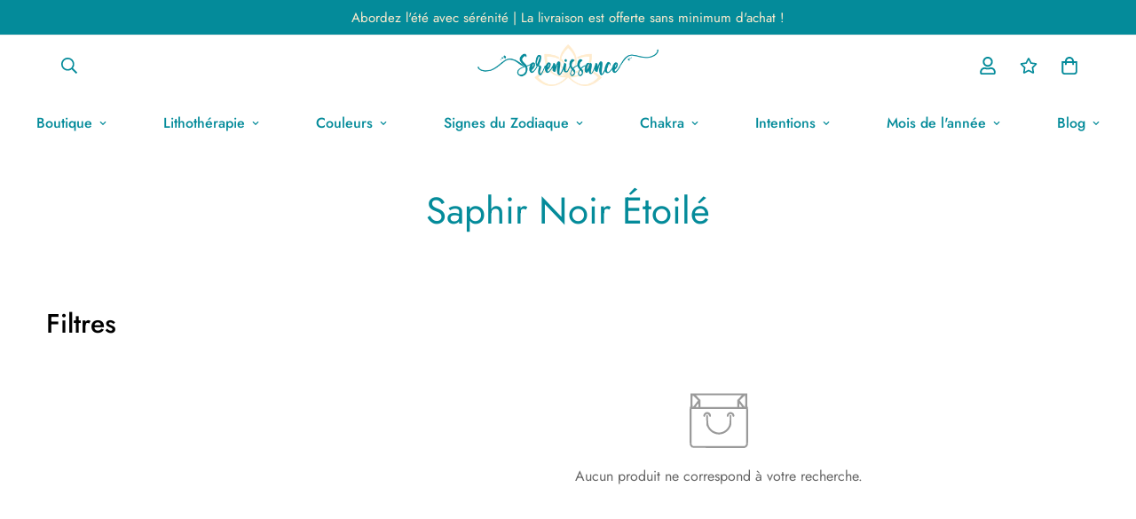

--- FILE ---
content_type: text/html; charset=utf-8
request_url: https://www.boutique.serenissance.com/collections/saphir-noir-etoile
body_size: 42034
content:

<!doctype html>
<html
  class="no-js supports-no-cookies"
  lang="fr"
  style="--sf-page-opacity: 0;"
  data-template="collection"
  
>
<head>
	<!-- Google Tag Manager -->
	<script>(function(w,d,s,l,i){w[l]=w[l]||[];w[l].push({'gtm.start':
					new Date().getTime(),event:'gtm.js'});var f=d.getElementsByTagName(s)[0],
				j=d.createElement(s),dl=l!='dataLayer'?'&l='+l:'';j.async=true;j.src=
				'https://www.googletagmanager.com/gtm.js?id='+i+dl;f.parentNode.insertBefore(j,f);
		})(window,document,'script','dataLayer','GTM-PBK4R62');</script>
	<!-- End Google Tag Manager -->

	<meta charset="utf-8">
	<meta http-equiv="X-UA-Compatible" content="IE=edge">
	<meta name="viewport" content="width=device-width, initial-scale=1, maximum-scale=1.0, user-scalable=0">
	<meta name="theme-color" content="#048b9a">
	<script src="https://ajax.googleapis.com/ajax/libs/jquery/3.6.0/jquery.min.js"></script>

  <link rel="canonical" href="https://www.boutique.serenissance.com/collections/saphir-noir-etoile"><link rel="preload" as="style" href="//www.boutique.serenissance.com/cdn/shop/t/5/assets/collection.css?v=51021932004074104311638261977"><link rel="preload" as="style" href="//www.boutique.serenissance.com/cdn/shop/t/5/assets/theme.css?v=130876250991866889121638261963">


<link rel="dns-prefetch" href="https://www.boutique.serenissance.com/collections/saphir-noir-etoile" crossorigin>
<link rel="dns-prefetch" href="https://cdn.shopify.com" crossorigin>
<link rel="preconnect" href="https://www.boutique.serenissance.com/collections/saphir-noir-etoile" crossorigin>
<link rel="preconnect" href="https://cdn.shopify.com" crossorigin> 
<link rel="preload" as="style" href="//www.boutique.serenissance.com/cdn/shop/t/5/assets/chunk.css?v=103106745155710745841638261996">
<link rel="preload" as="style" href="//www.boutique.serenissance.com/cdn/shop/t/5/assets/custom.css?v=125059558025759795101674765981">
<link rel="preload" as="script" href="//www.boutique.serenissance.com/cdn/shop/t/5/assets/app.min.js?v=178627868821793665271638261975">
<link rel="preload" as="script" href="//www.boutique.serenissance.com/cdn/shop/t/5/assets/foxkit-app.min.js?v=167909711716164711031638261962">
<link rel="preload" as="script" href="//www.boutique.serenissance.com/cdn/shop/t/5/assets/lazysizes.min.js?v=49047110623560880631638261963">

  <link rel="shortcut icon" href="//www.boutique.serenissance.com/cdn/shop/files/serenissance_favicon_32x32.png?v=1637247196" type="image/png"><title>Saphir noir étoilé
&ndash; Serenissance</title>
  <meta property="og:site_name" content="Serenissance">
<meta property="og:url" content="https://www.boutique.serenissance.com/collections/saphir-noir-etoile">
<meta property="og:title" content="Saphir noir étoilé">
<meta property="og:type" content="product.group">
<meta property="og:description" content="Leader en France en Lithothérapie, Sérénissance propose des bijoux en pierres naturelles, objets en pierres naturelles et minéraux. Sérénissance accompagne et guide ses clients dans leurs choix. Notre mission est votre bien-être."><meta property="og:image" content="http://www.boutique.serenissance.com/cdn/shop/files/Serenissance_Logo.png?v=1642072385">
<meta property="og:image:secure_url" content="https://www.boutique.serenissance.com/cdn/shop/files/Serenissance_Logo.png?v=1642072385">
<meta property="og:image:width" content="1200">
<meta property="og:image:height" content="628"><meta name="twitter:card" content="summary_large_image">
<meta name="twitter:title" content="Saphir noir étoilé">
<meta name="twitter:description" content="Leader en France en Lithothérapie, Sérénissance propose des bijoux en pierres naturelles, objets en pierres naturelles et minéraux. Sérénissance accompagne et guide ses clients dans leurs choix. Notre mission est votre bien-être.">

  <style media="print" id="mn-font-style">
  @font-face {  font-family: SF-Heading-font;  font-weight:400;  src: url(https://cdn.shopify.com/s/files/1/0561/2742/2636/files/Jost-Regular.ttf?v=1618297125);  font-display: swap;}@font-face {  font-family: SF-Heading-font;  font-weight:500;  src: url(https://cdn.shopify.com/s/files/1/0561/2742/2636/files/Jost-Medium.ttf?v=1618297125);  font-display: swap;}@font-face {  font-family: SF-Heading-font;  font-weight:600;  src: url(https://cdn.shopify.com/s/files/1/0561/2742/2636/files/Jost-SemiBold.ttf?v=1618297125);  font-display: swap;}:root {  --font-stack-header: SF-Heading-font;  --font-weight-header: 400;}@font-face {  font-family: SF-Body-font;  font-weight:400;  src: url(https://cdn.shopify.com/s/files/1/0561/2742/2636/files/Jost-Regular.ttf?v=1618297125);  font-display: swap;}@font-face {  font-family: SF-Body-font;  font-weight:500;  src: url(https://cdn.shopify.com/s/files/1/0561/2742/2636/files/Jost-Medium.ttf?v=1618297125);  font-display: swap;}@font-face {  font-family: SF-Body-font;  font-weight:600;  src: url(https://cdn.shopify.com/s/files/1/0561/2742/2636/files/Jost-SemiBold.ttf?v=1618297125);  font-display: swap;}:root {  --font-stack-body: 'SF-Body-font';  --font-weight-body: 400;;}
</style>

  <style media="print" id="mn-critical-css">
  html{font-size:calc(var(--font-base-size,16) * 1px)}body{font-family:var(--font-stack-body)!important;font-weight:var(--font-weight-body);font-style:var(--font-style-body);color:var(--color-body-text);font-size:calc(var(--font-base-size,16) * 1px);line-height:calc(var(--base-line-height) * 1px);scroll-behavior:smooth}body .h1,body .h2,body .h3,body .h4,body .h5,body .h6,body h1,body h2,body h3,body h4,body h5,body h6{font-family:var(--font-stack-header);font-weight:var(--font-weight-header);font-style:var(--font-style-header);color:var(--color-heading-text);line-height:normal}body .h1,body h1{font-size:calc(((var(--font-h1-mobile))/ (var(--font-base-size))) * 1rem)}body .h2,body h2{font-size:calc(((var(--font-h2-mobile))/ (var(--font-base-size))) * 1rem)}body .h3,body h3{font-size:calc(((var(--font-h3-mobile))/ (var(--font-base-size))) * 1rem)}body .h4,body h4{font-size:calc(((var(--font-h4-mobile))/ (var(--font-base-size))) * 1rem)}body .h5,body h5{font-size:calc(((var(--font-h5-mobile))/ (var(--font-base-size))) * 1rem)}body .h6,body h6{font-size:calc(((var(--font-h6-mobile))/ (var(--font-base-size))) * 1rem);line-height:1.4}@media only screen and (min-width:768px){body .h1,body h1{font-size:calc(((var(--font-h1-desktop))/ (var(--font-base-size))) * 1rem)}body .h2,body h2{font-size:calc(((var(--font-h2-desktop))/ (var(--font-base-size))) * 1rem)}body .h3,body h3{font-size:calc(((var(--font-h3-desktop))/ (var(--font-base-size))) * 1rem)}body .h4,body h4{font-size:calc(((var(--font-h4-desktop))/ (var(--font-base-size))) * 1rem)}body .h5,body h5{font-size:calc(((var(--font-h5-desktop))/ (var(--font-base-size))) * 1rem)}body .h6,body h6{font-size:calc(((var(--font-h6-desktop))/ (var(--font-base-size))) * 1rem)}}.swiper-wrapper{display:flex}.swiper-container:not(.swiper-container-initialized) .swiper-slide{width:calc(100% / var(--items,1));flex:0 0 auto}@media (max-width:1023px){.swiper-container:not(.swiper-container-initialized) .swiper-slide{min-width:40vw;flex:0 0 auto}}@media (max-width:767px){.swiper-container:not(.swiper-container-initialized) .swiper-slide{min-width:66vw;flex:0 0 auto}}.opacity-0{opacity:0}.opacity-100{opacity:1!important;}.placeholder-background{position:absolute;top:0;right:0;bottom:0;left:0;pointer-events:none}.placeholder-background--animation{background-color:#000;animation:placeholder-background-loading 1.5s infinite linear}[data-image-loading]{position:relative}[data-image-loading]:after{content:'';background-color:#000;animation:placeholder-background-loading 1.5s infinite linear;position:absolute;top:0;left:0;width:100%;height:100%;z-index:1}[data-image-loading] img.lazyload{opacity:0}[data-image-loading] img.lazyloaded{opacity:1}.no-js [data-image-loading]{animation-name:none}.lazyload--fade-in{opacity:0;transition:.25s all}.lazyload--fade-in.lazyloaded{opacity:1}@media (min-width:768px){.hidden.md\:block{display:block!important}.hidden.md\:flex{display:flex!important}.hidden.md\:grid{display:grid!important}}@media (min-width:1024px){.hidden.lg\:block{display:block!important}.hidden.lg\:flex{display:flex!important}.hidden.lg\:grid{display:grid!important}}@media (min-width:1280px){.hidden.xl\:block{display:block!important}.hidden.xl\:flex{display:flex!important}.hidden.xl\:grid{display:grid!important}}

  h1, .h1,
  h2, .h2,
  h3, .h3,
  h4, .h4,
  h5, .h5,
  h6, .h6 {
    letter-spacing: 0px;
  }
</style>

  <script>
  try{window.spratlyThemeSettings=window.spratlyThemeSettings||{},window.___mnag="userA"+(window.___mnag1||"")+"gent";var _mh=document.querySelector("header.sf-header__mobile"),_dh=document.querySelector("header.sf-header__desktop"),_innerWidth=window.innerWidth;function _shh(){_mh&&_dh||(_mh=document.querySelector("header.sf-header__mobile"),_dh=document.querySelector("header.sf-header__desktop"));var e=window.innerWidth<1024?_mh:_dh;e&&(e.classList.contains("logo-center__2l")?(document.documentElement.style.setProperty("--sf-header-height",e.offsetHeight+"px"),window.spratlyThemeSettings.headerHeight=e.offsetHeight):(e.classList.contains("logo-left__2l"),document.documentElement.style.setProperty("--sf-header-height",e.offsetHeight+"px"),window.spratlyThemeSettings.headerHeight=e.offsetHeight))}function _stbh(){var e=document.querySelector(".sf-topbar");e&&(document.documentElement.style.setProperty("--sf-topbar-height",e.offsetHeight+"px"),window.spratlyThemeSettings.topbarHeight=e.offsetHeight)}function _sah(){var e=document.querySelector(".announcement-bar");e&&(document.documentElement.style.setProperty("--sf-announcement-height",e.offsetHeight+"px"),window.spratlyThemeSettings.topbarHeight=e.offsetHeight)}function _smcp(){var e=document.documentElement.dataset.template;window.innerWidth>=1024?_dh&&"true"===_dh.dataset.transparent&&("index"!==e&&"collection"!==e||document.documentElement.style.setProperty("--main-content-padding-top","0px")):document.documentElement.style.removeProperty("--main-content-padding-top")}function _sp(){_shh(),_stbh(),_sah(),_smcp();var e=document.querySelector(".sf-header");e&&e.classList.add("opacity-100"),document.documentElement.style.setProperty("--sf-page-opacity","1")}window.addEventListener("resize",_shh),window.addEventListener("resize",_stbh),window.addEventListener("resize",_sah),window.addEventListener("resize",_smcp),document.documentElement.className=document.documentElement.className.replace("supports-no-cookies","supports-cookies").replace("no-js","js")}catch(e){console.warn("Failed to execute critical scripts",e)}try{var _nu=navigator[window.___mnag],_psas=[{b:"ome-Li",c:"ghth",d:"ouse",a:"Chr"},{d:"hts",a:"Sp",c:"nsig",b:"eed I"},{b:" Lin",d:"6_64",a:"X11;",c:"ux x8"}];function __fn(e){return Object.keys(_psas[e]).sort().reduce((function(t,n){return t+_psas[e][n]}),"")}var __isPSA=_nu.indexOf(__fn(0))>-1||_nu.indexOf(__fn(1))>-1||_nu.indexOf(__fn(2))>-1;window.___mnag="!1",_psas=null}catch(e){__isPSA=!1,_psas=null;window.___mnag="!1"}function _sli(){Array.from(document.querySelectorAll("img")).splice(0,10).forEach((function(e){e.dataset.src&&(e.src=e.dataset.src.replace("_{width}x","_200x"),e.style.opacity=1)})),Array.from(document.querySelectorAll(".lazyload[data-bg]")).splice(0,5).forEach((function(e){e.dataset.bg&&(e.style.backgroundImage="url("+e.dataset.bg+")",e.style.backgroundSize="cover")}))}function afnc(){var e=document.getElementById("mn-critical-css"),t=document.getElementById("mn-font-style");e&&(e.media="all"),t&&(t.media="all")}function __as(e){e.rel="stylesheet",e.media="all",e.removeAttribute("onload")}function __otsl(e){__as(e),"loading"!==document.readyState?_sp():document.addEventListener("DOMContentLoaded",_sp)}function __ocsl(e){__isPSA||__as(e)}document.addEventListener("DOMContentLoaded",(function(){function e(e){var t=e.dataset.imageLoading?e:e.closest("[data-image-loading]");t&&t.removeAttribute("data-image-loading")}__isPSA?"loading"!==document.readyState?_sli():document.addEventListener("DOMContentLoaded",_sli):(document.addEventListener("lazyloaded",(function(t){var n=t.target;if(e(n),n.dataset.bgset){var o=n.querySelector(".lazyloaded");o&&(n.setAttribute("alt",n.dataset.alt||"lazysize-img"),n.setAttribute("src",o.dataset.src||n.dataset.bg||""))}})),document.querySelectorAll(".lazyloaded").forEach(e))})),__isPSA||afnc(),window.__isPSA=__isPSA;
</script>

  <style data-shopify>:root {		/* BODY */		--base-line-height: 28;		/* PRIMARY COLORS */		--color-primary: #048b9a;		--plyr-color-main: #048b9a;		--color-primary-darker: #02555e;		/* TEXT COLORS */		--color-body-text: #000000;		--color-heading-text: #000000;		--color-sub-text: #666666;		--color-text-link: #000000;		--color-text-link-hover: #999999;		/* BUTTON COLORS */		--color-btn-bg:  #048b9a;		--color-btn-bg-hover: #048b9a;		--color-btn-text: #ffecce;		--color-btn-text-hover: #ffecce;		--btn-letter-spacing: 0px;		--btn-border-radius: 5px;		--btn-border-width: 1px;		--btn-line-height: 23px;				/* PRODUCT COLORS */		--product-title-color: #000000;		--product-sale-price-color: #666666;		--product-regular-price-color: #000000;		--product-type-color: #666666;		--product-desc-color: #666666;		/* TOPBAR COLORS */		--color-topbar-background: #048b9a;		--color-topbar-text: #ffecce;		/* MENU BAR COLORS */		--color-menu-background: #000000;		--color-menu-text: #048b9a;		/* BORDER COLORS */		--color-border: #dedede;		/* FOOTER COLORS */		--color-footer-text: #048b9a;		--color-footer-subtext: #666666;		--color-footer-background: #ffecce;		--color-footer-link: #048b9a;		--color-footer-link-hover: #000000;		--color-footer-background-mobile: #F5F5F5;		/* FOOTER BOTTOM COLORS */		--color-footer-bottom-text: #000;		--color-footer-bottom-background: #ffecce;		--color-footer-bottom-background-mobile: #F5F5F5;		/* HEADER */		--color-header-text: #048b9a;		--color-header-transparent-text: #048b9a;		--color-main-background: #fff;		--color-field-background: #ffffff;		--color-header-background: #ffffff;		--color-cart-wishlist-count: #ffffff;		--bg-cart-wishlist-count: #da3f3f;		--swatch-item-background-default: #f7f8fa;		--text-gray-400: #777777;		--text-gray-9b: #9b9b9b;		--text-black: #000000;		--text-white: #ffffff;		--bg-gray-400: #f7f8fa;		--bg-black: #000000;		--rounded-full: 9999px;		--border-color-1: #eeeeee;		--border-color-2: #b2b2b2;		--border-color-3: #d2d2d2;		--border-color-4: #737373;		--color-secondary: #666666;		--color-success: #3a8735;		--color-warning: #ff706b;		--color-info: #959595;		--color-disabled: #cecece;		--bg-disabled: #f7f7f7;		--bg-hover: #737373;		--bg-color-tooltip: #048b9a;		--text-color-tooltip: #ffffff;		--color-image-overlay: #000000;		--opacity-image-overlay: 0.2;		--theme-shadow: 0 5px 15px 0 rgba(0, 0, 0, 0.07);    --arrow-select-box: url(//www.boutique.serenissance.com/cdn/shop/t/5/assets/ar-down.svg?v=92728264558441377851638261994);		/* FONT SIZES */		--font-base-size: 16;		--font-btn-size: 16px;		--font-btn-weight: 500;		--font-h1-desktop: 54;		--font-h1-mobile: 50;		--font-h2-desktop: 42;		--font-h2-mobile: 37;		--font-h3-desktop: 31;		--font-h3-mobile: 28;		--font-h4-desktop: 27;		--font-h4-mobile: 24;		--font-h5-desktop: 23;		--font-h5-mobile: 20;		--font-h6-desktop: 21;		--font-h6-mobile: 19;    --arrow-down-url: url(//www.boutique.serenissance.com/cdn/shop/t/5/assets/arrow-down.svg?v=157552497485556416461638261961);    --arrow-down-white-url: url(//www.boutique.serenissance.com/cdn/shop/t/5/assets/arrow-down-white.svg?v=70535736727834135531638261988);    --product-title-line-clamp: unset	}
</style><link media="print" onload="this.media = 'all'" rel="stylesheet" href="//www.boutique.serenissance.com/cdn/shop/t/5/assets/collection.css?v=51021932004074104311638261977"><link as="style" rel="preload" href="//www.boutique.serenissance.com/cdn/shop/t/5/assets/theme.css?v=130876250991866889121638261963" onload="__otsl(this)">
<link as="style" rel="preload" href="//www.boutique.serenissance.com/cdn/shop/t/5/assets/chunk.css?v=103106745155710745841638261996" onload="__ocsl(this)">
<link type="text/css" href="//www.boutique.serenissance.com/cdn/shop/t/5/assets/custom.css?v=125059558025759795101674765981" rel="stylesheet">

<style data-shopify>body {
    --container-width: 1200;
    --fluid-container-width: 1280px;
    --fluid-container-offset: 65px;
    background-color: #fff;
  }.sf-topbar {  border-color: #eee;}[id$="16225125199f82d8fe"] .section-my {  padding-top: 45px;  padding-bottom: 45px;  margin-bottom: 0;  margin-top: 0;}[id$="16225125199f82d8fe"] {  border-top: 1px solid #eee;}.sf__font-normal {  font-weight: 400;}[id$="16225316461d1cff80"]  .collection-card__info  h3  a {  font-weight: 400;  font-size: 24px;  line-height: 34px;  margin-bottom: 4px;}[id$="16225316461d1cff80"]  .collection-card__info  p {  color: #666;}[id$="16225125199f82d8fe"] .sf-icon-box__text h3 {  line-height: 26px;  font-size: 20px;  font-weight: 500;}@media (min-width: 1536px) {  [id$="1621243260e1af0c20"] .slide__block-title {    font-size: 100px;    line-height: 95px;  }}@media (max-width: 576px) {  [id$="1621243260e1af0c20"] a.sf__mobile-button,  [id$="162251092958fcda7c"] .sf__btn-primary,  [id$="162251092958fcda7c"] .sf__btn-secondary {    width: 100%;  }  [id$="16225316461d1cff80"] .section__heading {    text-align: center;  }  [id$="16225316461d1cff80"]    .collection-card__info    h3    a {    font-weight: 500;  }  [id$="16225316461d1cff80"]    .collection-card__info    p {    font-size: 14px;    line-height: 20px;  }  [id$="16225125199f82d8fe"] .sf-icon-box__text h3 {    font-size: 18px;    margin-bottom: 2px;  }}.product-description table {    border: 0;    margin-top: 30px;    text-align: center;  }  .product-description h3 {    font-size: 20px;    font-weight: 700;    text-align: left;    color: #048B9A;    text-transform: uppercase;    display: flex;    flex-wrap: wrap;    align-items: center;    margin-top: 25px;  }  .product-description h4 {    font-weight: 700;    margin-bottom: 15px;    color: #048B9A !important;  }  .product-description * {    font-size: 16px;    line-height: 1.5;    letter-spacing: .8px;    text-align: left;    color: #666666;  }  .product-specifications tr {    border-bottom: 4px solid #fff;    text-align: left;    background-color: #f6f6f6 !important;  }  .product-specifications th {    width: 30%;    border: 0;    text-transform: uppercase;    position: relative;    letter-spacing: .9px;    padding: 16px 20px 16px 16px;    background-color: #048B9A !important;    text-align: right !important;    color: #FFECCE !important;    font-weight: 600 !important;    font-size: 15px !important;  }  .product-specifications th::after {    content: "";    width: 0;    height: 0;    border-style: solid;    right: -20px;    top: 0;    position: absolute;    border-width: 27px 0 26px 20px;    border-color: transparent transparent transparent #048B9A;  }  .product-specifications td {    border: 0;    padding-left: 60px;    font-style: normal;    font-size: 18px;    background: inherit !important;    color: #048B9A !important;  }  .product-specifications td a {    color: #048B9A !important;  }
</style>

  

  
  <script>window.performance && window.performance.mark && window.performance.mark('shopify.content_for_header.start');</script><meta name="facebook-domain-verification" content="4z19ekn9vvkjxaa7nf1lpigbepyexo">
<meta name="google-site-verification" content="poy176lwkbn8fyidGZzUI2UiZtBLCA7E_YtHU4adnLk">
<meta id="shopify-digital-wallet" name="shopify-digital-wallet" content="/55064854754/digital_wallets/dialog">
<meta name="shopify-checkout-api-token" content="6bbc3300abb61b44c177ca81aba594d1">
<meta id="in-context-paypal-metadata" data-shop-id="55064854754" data-venmo-supported="false" data-environment="production" data-locale="fr_FR" data-paypal-v4="true" data-currency="EUR">
<link rel="alternate" type="application/atom+xml" title="Feed" href="/collections/saphir-noir-etoile.atom" />
<link rel="alternate" type="application/json+oembed" href="https://www.boutique.serenissance.com/collections/saphir-noir-etoile.oembed">
<script async="async" src="/checkouts/internal/preloads.js?locale=fr-FR"></script>
<link rel="preconnect" href="https://shop.app" crossorigin="anonymous">
<script async="async" src="https://shop.app/checkouts/internal/preloads.js?locale=fr-FR&shop_id=55064854754" crossorigin="anonymous"></script>
<script id="apple-pay-shop-capabilities" type="application/json">{"shopId":55064854754,"countryCode":"FR","currencyCode":"EUR","merchantCapabilities":["supports3DS"],"merchantId":"gid:\/\/shopify\/Shop\/55064854754","merchantName":"Serenissance","requiredBillingContactFields":["postalAddress","email"],"requiredShippingContactFields":["postalAddress","email"],"shippingType":"shipping","supportedNetworks":["visa","masterCard","amex","maestro"],"total":{"type":"pending","label":"Serenissance","amount":"1.00"},"shopifyPaymentsEnabled":true,"supportsSubscriptions":true}</script>
<script id="shopify-features" type="application/json">{"accessToken":"6bbc3300abb61b44c177ca81aba594d1","betas":["rich-media-storefront-analytics"],"domain":"www.boutique.serenissance.com","predictiveSearch":true,"shopId":55064854754,"locale":"fr"}</script>
<script>var Shopify = Shopify || {};
Shopify.shop = "serenissance.myshopify.com";
Shopify.locale = "fr";
Shopify.currency = {"active":"EUR","rate":"1.0"};
Shopify.country = "FR";
Shopify.theme = {"name":"Serenissance v2.3","id":129276936418,"schema_name":"Minimog - OS 2.0","schema_version":"2.3.0","theme_store_id":null,"role":"main"};
Shopify.theme.handle = "null";
Shopify.theme.style = {"id":null,"handle":null};
Shopify.cdnHost = "www.boutique.serenissance.com/cdn";
Shopify.routes = Shopify.routes || {};
Shopify.routes.root = "/";</script>
<script type="module">!function(o){(o.Shopify=o.Shopify||{}).modules=!0}(window);</script>
<script>!function(o){function n(){var o=[];function n(){o.push(Array.prototype.slice.apply(arguments))}return n.q=o,n}var t=o.Shopify=o.Shopify||{};t.loadFeatures=n(),t.autoloadFeatures=n()}(window);</script>
<script>
  window.ShopifyPay = window.ShopifyPay || {};
  window.ShopifyPay.apiHost = "shop.app\/pay";
  window.ShopifyPay.redirectState = null;
</script>
<script id="shop-js-analytics" type="application/json">{"pageType":"collection"}</script>
<script defer="defer" async type="module" src="//www.boutique.serenissance.com/cdn/shopifycloud/shop-js/modules/v2/client.init-shop-cart-sync_C7zOiP7n.fr.esm.js"></script>
<script defer="defer" async type="module" src="//www.boutique.serenissance.com/cdn/shopifycloud/shop-js/modules/v2/chunk.common_CSlijhlg.esm.js"></script>
<script type="module">
  await import("//www.boutique.serenissance.com/cdn/shopifycloud/shop-js/modules/v2/client.init-shop-cart-sync_C7zOiP7n.fr.esm.js");
await import("//www.boutique.serenissance.com/cdn/shopifycloud/shop-js/modules/v2/chunk.common_CSlijhlg.esm.js");

  window.Shopify.SignInWithShop?.initShopCartSync?.({"fedCMEnabled":true,"windoidEnabled":true});

</script>
<script>
  window.Shopify = window.Shopify || {};
  if (!window.Shopify.featureAssets) window.Shopify.featureAssets = {};
  window.Shopify.featureAssets['shop-js'] = {"shop-cart-sync":["modules/v2/client.shop-cart-sync_BnBFXf0_.fr.esm.js","modules/v2/chunk.common_CSlijhlg.esm.js"],"init-fed-cm":["modules/v2/client.init-fed-cm_CSbHcSLQ.fr.esm.js","modules/v2/chunk.common_CSlijhlg.esm.js"],"shop-button":["modules/v2/client.shop-button_DLUKcBRB.fr.esm.js","modules/v2/chunk.common_CSlijhlg.esm.js"],"shop-cash-offers":["modules/v2/client.shop-cash-offers_Cua9cdqh.fr.esm.js","modules/v2/chunk.common_CSlijhlg.esm.js","modules/v2/chunk.modal_C0-OIa6B.esm.js"],"init-windoid":["modules/v2/client.init-windoid_BO2kqg2i.fr.esm.js","modules/v2/chunk.common_CSlijhlg.esm.js"],"init-shop-email-lookup-coordinator":["modules/v2/client.init-shop-email-lookup-coordinator_DcBZTVqR.fr.esm.js","modules/v2/chunk.common_CSlijhlg.esm.js"],"shop-toast-manager":["modules/v2/client.shop-toast-manager_CqHEw2nM.fr.esm.js","modules/v2/chunk.common_CSlijhlg.esm.js"],"shop-login-button":["modules/v2/client.shop-login-button_BQtEoURe.fr.esm.js","modules/v2/chunk.common_CSlijhlg.esm.js","modules/v2/chunk.modal_C0-OIa6B.esm.js"],"avatar":["modules/v2/client.avatar_BTnouDA3.fr.esm.js"],"pay-button":["modules/v2/client.pay-button_DUwpSVMx.fr.esm.js","modules/v2/chunk.common_CSlijhlg.esm.js"],"init-shop-cart-sync":["modules/v2/client.init-shop-cart-sync_C7zOiP7n.fr.esm.js","modules/v2/chunk.common_CSlijhlg.esm.js"],"init-customer-accounts":["modules/v2/client.init-customer-accounts_B0gbzGDF.fr.esm.js","modules/v2/client.shop-login-button_BQtEoURe.fr.esm.js","modules/v2/chunk.common_CSlijhlg.esm.js","modules/v2/chunk.modal_C0-OIa6B.esm.js"],"init-shop-for-new-customer-accounts":["modules/v2/client.init-shop-for-new-customer-accounts_C1ax6gR3.fr.esm.js","modules/v2/client.shop-login-button_BQtEoURe.fr.esm.js","modules/v2/chunk.common_CSlijhlg.esm.js","modules/v2/chunk.modal_C0-OIa6B.esm.js"],"init-customer-accounts-sign-up":["modules/v2/client.init-customer-accounts-sign-up_Dx4tXqtI.fr.esm.js","modules/v2/client.shop-login-button_BQtEoURe.fr.esm.js","modules/v2/chunk.common_CSlijhlg.esm.js","modules/v2/chunk.modal_C0-OIa6B.esm.js"],"checkout-modal":["modules/v2/client.checkout-modal_BZLk86_8.fr.esm.js","modules/v2/chunk.common_CSlijhlg.esm.js","modules/v2/chunk.modal_C0-OIa6B.esm.js"],"shop-follow-button":["modules/v2/client.shop-follow-button_YGA9KtE6.fr.esm.js","modules/v2/chunk.common_CSlijhlg.esm.js","modules/v2/chunk.modal_C0-OIa6B.esm.js"],"lead-capture":["modules/v2/client.lead-capture_BKsxsIKj.fr.esm.js","modules/v2/chunk.common_CSlijhlg.esm.js","modules/v2/chunk.modal_C0-OIa6B.esm.js"],"shop-login":["modules/v2/client.shop-login_s6dWeBr2.fr.esm.js","modules/v2/chunk.common_CSlijhlg.esm.js","modules/v2/chunk.modal_C0-OIa6B.esm.js"],"payment-terms":["modules/v2/client.payment-terms_CTuGCy7C.fr.esm.js","modules/v2/chunk.common_CSlijhlg.esm.js","modules/v2/chunk.modal_C0-OIa6B.esm.js"]};
</script>
<script>(function() {
  var isLoaded = false;
  function asyncLoad() {
    if (isLoaded) return;
    isLoaded = true;
    var urls = ["https:\/\/call.chatra.io\/shopify?chatraId=9ozYtWaeFzRdA3GsC\u0026shop=serenissance.myshopify.com","\/\/cdn.shopify.com\/proxy\/7f9616ef5b0036d6b6caa83a6a4406a26f5ea255afd772acc0824a4dec34209a\/static.cdn.printful.com\/static\/js\/external\/shopify-product-customizer.js?v=0.28\u0026shop=serenissance.myshopify.com\u0026sp-cache-control=cHVibGljLCBtYXgtYWdlPTkwMA"];
    for (var i = 0; i < urls.length; i++) {
      var s = document.createElement('script');
      s.type = 'text/javascript';
      s.async = true;
      s.src = urls[i];
      var x = document.getElementsByTagName('script')[0];
      x.parentNode.insertBefore(s, x);
    }
  };
  if(window.attachEvent) {
    window.attachEvent('onload', asyncLoad);
  } else {
    window.addEventListener('load', asyncLoad, false);
  }
})();</script>
<script id="__st">var __st={"a":55064854754,"offset":3600,"reqid":"219e7ccf-f26d-42ef-8a90-fbbf2eea89e6-1768368717","pageurl":"www.boutique.serenissance.com\/collections\/saphir-noir-etoile","u":"5d33afb01e5f","p":"collection","rtyp":"collection","rid":395721998562};</script>
<script>window.ShopifyPaypalV4VisibilityTracking = true;</script>
<script id="captcha-bootstrap">!function(){'use strict';const t='contact',e='account',n='new_comment',o=[[t,t],['blogs',n],['comments',n],[t,'customer']],c=[[e,'customer_login'],[e,'guest_login'],[e,'recover_customer_password'],[e,'create_customer']],r=t=>t.map((([t,e])=>`form[action*='/${t}']:not([data-nocaptcha='true']) input[name='form_type'][value='${e}']`)).join(','),a=t=>()=>t?[...document.querySelectorAll(t)].map((t=>t.form)):[];function s(){const t=[...o],e=r(t);return a(e)}const i='password',u='form_key',d=['recaptcha-v3-token','g-recaptcha-response','h-captcha-response',i],f=()=>{try{return window.sessionStorage}catch{return}},m='__shopify_v',_=t=>t.elements[u];function p(t,e,n=!1){try{const o=window.sessionStorage,c=JSON.parse(o.getItem(e)),{data:r}=function(t){const{data:e,action:n}=t;return t[m]||n?{data:e,action:n}:{data:t,action:n}}(c);for(const[e,n]of Object.entries(r))t.elements[e]&&(t.elements[e].value=n);n&&o.removeItem(e)}catch(o){console.error('form repopulation failed',{error:o})}}const l='form_type',E='cptcha';function T(t){t.dataset[E]=!0}const w=window,h=w.document,L='Shopify',v='ce_forms',y='captcha';let A=!1;((t,e)=>{const n=(g='f06e6c50-85a8-45c8-87d0-21a2b65856fe',I='https://cdn.shopify.com/shopifycloud/storefront-forms-hcaptcha/ce_storefront_forms_captcha_hcaptcha.v1.5.2.iife.js',D={infoText:'Protégé par hCaptcha',privacyText:'Confidentialité',termsText:'Conditions'},(t,e,n)=>{const o=w[L][v],c=o.bindForm;if(c)return c(t,g,e,D).then(n);var r;o.q.push([[t,g,e,D],n]),r=I,A||(h.body.append(Object.assign(h.createElement('script'),{id:'captcha-provider',async:!0,src:r})),A=!0)});var g,I,D;w[L]=w[L]||{},w[L][v]=w[L][v]||{},w[L][v].q=[],w[L][y]=w[L][y]||{},w[L][y].protect=function(t,e){n(t,void 0,e),T(t)},Object.freeze(w[L][y]),function(t,e,n,w,h,L){const[v,y,A,g]=function(t,e,n){const i=e?o:[],u=t?c:[],d=[...i,...u],f=r(d),m=r(i),_=r(d.filter((([t,e])=>n.includes(e))));return[a(f),a(m),a(_),s()]}(w,h,L),I=t=>{const e=t.target;return e instanceof HTMLFormElement?e:e&&e.form},D=t=>v().includes(t);t.addEventListener('submit',(t=>{const e=I(t);if(!e)return;const n=D(e)&&!e.dataset.hcaptchaBound&&!e.dataset.recaptchaBound,o=_(e),c=g().includes(e)&&(!o||!o.value);(n||c)&&t.preventDefault(),c&&!n&&(function(t){try{if(!f())return;!function(t){const e=f();if(!e)return;const n=_(t);if(!n)return;const o=n.value;o&&e.removeItem(o)}(t);const e=Array.from(Array(32),(()=>Math.random().toString(36)[2])).join('');!function(t,e){_(t)||t.append(Object.assign(document.createElement('input'),{type:'hidden',name:u})),t.elements[u].value=e}(t,e),function(t,e){const n=f();if(!n)return;const o=[...t.querySelectorAll(`input[type='${i}']`)].map((({name:t})=>t)),c=[...d,...o],r={};for(const[a,s]of new FormData(t).entries())c.includes(a)||(r[a]=s);n.setItem(e,JSON.stringify({[m]:1,action:t.action,data:r}))}(t,e)}catch(e){console.error('failed to persist form',e)}}(e),e.submit())}));const S=(t,e)=>{t&&!t.dataset[E]&&(n(t,e.some((e=>e===t))),T(t))};for(const o of['focusin','change'])t.addEventListener(o,(t=>{const e=I(t);D(e)&&S(e,y())}));const B=e.get('form_key'),M=e.get(l),P=B&&M;t.addEventListener('DOMContentLoaded',(()=>{const t=y();if(P)for(const e of t)e.elements[l].value===M&&p(e,B);[...new Set([...A(),...v().filter((t=>'true'===t.dataset.shopifyCaptcha))])].forEach((e=>S(e,t)))}))}(h,new URLSearchParams(w.location.search),n,t,e,['guest_login'])})(!0,!0)}();</script>
<script integrity="sha256-4kQ18oKyAcykRKYeNunJcIwy7WH5gtpwJnB7kiuLZ1E=" data-source-attribution="shopify.loadfeatures" defer="defer" src="//www.boutique.serenissance.com/cdn/shopifycloud/storefront/assets/storefront/load_feature-a0a9edcb.js" crossorigin="anonymous"></script>
<script crossorigin="anonymous" defer="defer" src="//www.boutique.serenissance.com/cdn/shopifycloud/storefront/assets/shopify_pay/storefront-65b4c6d7.js?v=20250812"></script>
<script data-source-attribution="shopify.dynamic_checkout.dynamic.init">var Shopify=Shopify||{};Shopify.PaymentButton=Shopify.PaymentButton||{isStorefrontPortableWallets:!0,init:function(){window.Shopify.PaymentButton.init=function(){};var t=document.createElement("script");t.src="https://www.boutique.serenissance.com/cdn/shopifycloud/portable-wallets/latest/portable-wallets.fr.js",t.type="module",document.head.appendChild(t)}};
</script>
<script data-source-attribution="shopify.dynamic_checkout.buyer_consent">
  function portableWalletsHideBuyerConsent(e){var t=document.getElementById("shopify-buyer-consent"),n=document.getElementById("shopify-subscription-policy-button");t&&n&&(t.classList.add("hidden"),t.setAttribute("aria-hidden","true"),n.removeEventListener("click",e))}function portableWalletsShowBuyerConsent(e){var t=document.getElementById("shopify-buyer-consent"),n=document.getElementById("shopify-subscription-policy-button");t&&n&&(t.classList.remove("hidden"),t.removeAttribute("aria-hidden"),n.addEventListener("click",e))}window.Shopify?.PaymentButton&&(window.Shopify.PaymentButton.hideBuyerConsent=portableWalletsHideBuyerConsent,window.Shopify.PaymentButton.showBuyerConsent=portableWalletsShowBuyerConsent);
</script>
<script data-source-attribution="shopify.dynamic_checkout.cart.bootstrap">document.addEventListener("DOMContentLoaded",(function(){function t(){return document.querySelector("shopify-accelerated-checkout-cart, shopify-accelerated-checkout")}if(t())Shopify.PaymentButton.init();else{new MutationObserver((function(e,n){t()&&(Shopify.PaymentButton.init(),n.disconnect())})).observe(document.body,{childList:!0,subtree:!0})}}));
</script>
<link id="shopify-accelerated-checkout-styles" rel="stylesheet" media="screen" href="https://www.boutique.serenissance.com/cdn/shopifycloud/portable-wallets/latest/accelerated-checkout-backwards-compat.css" crossorigin="anonymous">
<style id="shopify-accelerated-checkout-cart">
        #shopify-buyer-consent {
  margin-top: 1em;
  display: inline-block;
  width: 100%;
}

#shopify-buyer-consent.hidden {
  display: none;
}

#shopify-subscription-policy-button {
  background: none;
  border: none;
  padding: 0;
  text-decoration: underline;
  font-size: inherit;
  cursor: pointer;
}

#shopify-subscription-policy-button::before {
  box-shadow: none;
}

      </style>

<script>window.performance && window.performance.mark && window.performance.mark('shopify.content_for_header.end');</script>
  <script src="//www.boutique.serenissance.com/cdn/shop/t/5/assets/custom.js?v=87962994692061246011642934576" type="text/javascript"></script>

	<script>var loox_global_hash = '1640045681271';</script><style>.loox-reviews-default { max-width: 1200px; margin: 0 auto; }.loox-rating .loox-icon { color:#ffecce; }</style>

	<script>
		window.ChatraSetup = {
			colors: {
				buttonBg: '#048B9A'    /* couleur de fond du bouton de chat */
			}
		};
	</script>
<link href="//www.boutique.serenissance.com/cdn/shop/t/5/assets/zify-products-slider.css?v=171882687724572440681643279514" rel="stylesheet" type="text/css" media="all" />
<script type="text/javascript"> var zify_product_json = "//www.boutique.serenissance.com/cdn/shop/t/5/assets/zify-products-slider.json?v=21938446745076894381643279516";</script>
<script src="//www.boutique.serenissance.com/cdn/shop/t/5/assets/zify_products_slider.js?v=44359063284878169921643279515" type="text/javascript"></script>
<script type="text/javascript">jQuery(document).ready(function(){Shopify.Products.recordRecentlyViewed( );});</script>
<!-- start place for checkify storeScript -->
<script data-checkify-url=https://pay.checkify.pro async='' src='https://pay.checkify.pro/static/js/shopify.js'></script>
<!-- end -->

    
    
    
    
    <!-- BEGIN app block: shopify://apps/klaviyo-email-marketing-sms/blocks/klaviyo-onsite-embed/2632fe16-c075-4321-a88b-50b567f42507 -->












  <script async src="https://static.klaviyo.com/onsite/js/TuqRV9/klaviyo.js?company_id=TuqRV9"></script>
  <script>!function(){if(!window.klaviyo){window._klOnsite=window._klOnsite||[];try{window.klaviyo=new Proxy({},{get:function(n,i){return"push"===i?function(){var n;(n=window._klOnsite).push.apply(n,arguments)}:function(){for(var n=arguments.length,o=new Array(n),w=0;w<n;w++)o[w]=arguments[w];var t="function"==typeof o[o.length-1]?o.pop():void 0,e=new Promise((function(n){window._klOnsite.push([i].concat(o,[function(i){t&&t(i),n(i)}]))}));return e}}})}catch(n){window.klaviyo=window.klaviyo||[],window.klaviyo.push=function(){var n;(n=window._klOnsite).push.apply(n,arguments)}}}}();</script>

  




  <script>
    window.klaviyoReviewsProductDesignMode = false
  </script>







<!-- END app block --><link href="https://monorail-edge.shopifysvc.com" rel="dns-prefetch">
<script>(function(){if ("sendBeacon" in navigator && "performance" in window) {try {var session_token_from_headers = performance.getEntriesByType('navigation')[0].serverTiming.find(x => x.name == '_s').description;} catch {var session_token_from_headers = undefined;}var session_cookie_matches = document.cookie.match(/_shopify_s=([^;]*)/);var session_token_from_cookie = session_cookie_matches && session_cookie_matches.length === 2 ? session_cookie_matches[1] : "";var session_token = session_token_from_headers || session_token_from_cookie || "";function handle_abandonment_event(e) {var entries = performance.getEntries().filter(function(entry) {return /monorail-edge.shopifysvc.com/.test(entry.name);});if (!window.abandonment_tracked && entries.length === 0) {window.abandonment_tracked = true;var currentMs = Date.now();var navigation_start = performance.timing.navigationStart;var payload = {shop_id: 55064854754,url: window.location.href,navigation_start,duration: currentMs - navigation_start,session_token,page_type: "collection"};window.navigator.sendBeacon("https://monorail-edge.shopifysvc.com/v1/produce", JSON.stringify({schema_id: "online_store_buyer_site_abandonment/1.1",payload: payload,metadata: {event_created_at_ms: currentMs,event_sent_at_ms: currentMs}}));}}window.addEventListener('pagehide', handle_abandonment_event);}}());</script>
<script id="web-pixels-manager-setup">(function e(e,d,r,n,o){if(void 0===o&&(o={}),!Boolean(null===(a=null===(i=window.Shopify)||void 0===i?void 0:i.analytics)||void 0===a?void 0:a.replayQueue)){var i,a;window.Shopify=window.Shopify||{};var t=window.Shopify;t.analytics=t.analytics||{};var s=t.analytics;s.replayQueue=[],s.publish=function(e,d,r){return s.replayQueue.push([e,d,r]),!0};try{self.performance.mark("wpm:start")}catch(e){}var l=function(){var e={modern:/Edge?\/(1{2}[4-9]|1[2-9]\d|[2-9]\d{2}|\d{4,})\.\d+(\.\d+|)|Firefox\/(1{2}[4-9]|1[2-9]\d|[2-9]\d{2}|\d{4,})\.\d+(\.\d+|)|Chrom(ium|e)\/(9{2}|\d{3,})\.\d+(\.\d+|)|(Maci|X1{2}).+ Version\/(15\.\d+|(1[6-9]|[2-9]\d|\d{3,})\.\d+)([,.]\d+|)( \(\w+\)|)( Mobile\/\w+|) Safari\/|Chrome.+OPR\/(9{2}|\d{3,})\.\d+\.\d+|(CPU[ +]OS|iPhone[ +]OS|CPU[ +]iPhone|CPU IPhone OS|CPU iPad OS)[ +]+(15[._]\d+|(1[6-9]|[2-9]\d|\d{3,})[._]\d+)([._]\d+|)|Android:?[ /-](13[3-9]|1[4-9]\d|[2-9]\d{2}|\d{4,})(\.\d+|)(\.\d+|)|Android.+Firefox\/(13[5-9]|1[4-9]\d|[2-9]\d{2}|\d{4,})\.\d+(\.\d+|)|Android.+Chrom(ium|e)\/(13[3-9]|1[4-9]\d|[2-9]\d{2}|\d{4,})\.\d+(\.\d+|)|SamsungBrowser\/([2-9]\d|\d{3,})\.\d+/,legacy:/Edge?\/(1[6-9]|[2-9]\d|\d{3,})\.\d+(\.\d+|)|Firefox\/(5[4-9]|[6-9]\d|\d{3,})\.\d+(\.\d+|)|Chrom(ium|e)\/(5[1-9]|[6-9]\d|\d{3,})\.\d+(\.\d+|)([\d.]+$|.*Safari\/(?![\d.]+ Edge\/[\d.]+$))|(Maci|X1{2}).+ Version\/(10\.\d+|(1[1-9]|[2-9]\d|\d{3,})\.\d+)([,.]\d+|)( \(\w+\)|)( Mobile\/\w+|) Safari\/|Chrome.+OPR\/(3[89]|[4-9]\d|\d{3,})\.\d+\.\d+|(CPU[ +]OS|iPhone[ +]OS|CPU[ +]iPhone|CPU IPhone OS|CPU iPad OS)[ +]+(10[._]\d+|(1[1-9]|[2-9]\d|\d{3,})[._]\d+)([._]\d+|)|Android:?[ /-](13[3-9]|1[4-9]\d|[2-9]\d{2}|\d{4,})(\.\d+|)(\.\d+|)|Mobile Safari.+OPR\/([89]\d|\d{3,})\.\d+\.\d+|Android.+Firefox\/(13[5-9]|1[4-9]\d|[2-9]\d{2}|\d{4,})\.\d+(\.\d+|)|Android.+Chrom(ium|e)\/(13[3-9]|1[4-9]\d|[2-9]\d{2}|\d{4,})\.\d+(\.\d+|)|Android.+(UC? ?Browser|UCWEB|U3)[ /]?(15\.([5-9]|\d{2,})|(1[6-9]|[2-9]\d|\d{3,})\.\d+)\.\d+|SamsungBrowser\/(5\.\d+|([6-9]|\d{2,})\.\d+)|Android.+MQ{2}Browser\/(14(\.(9|\d{2,})|)|(1[5-9]|[2-9]\d|\d{3,})(\.\d+|))(\.\d+|)|K[Aa][Ii]OS\/(3\.\d+|([4-9]|\d{2,})\.\d+)(\.\d+|)/},d=e.modern,r=e.legacy,n=navigator.userAgent;return n.match(d)?"modern":n.match(r)?"legacy":"unknown"}(),u="modern"===l?"modern":"legacy",c=(null!=n?n:{modern:"",legacy:""})[u],f=function(e){return[e.baseUrl,"/wpm","/b",e.hashVersion,"modern"===e.buildTarget?"m":"l",".js"].join("")}({baseUrl:d,hashVersion:r,buildTarget:u}),m=function(e){var d=e.version,r=e.bundleTarget,n=e.surface,o=e.pageUrl,i=e.monorailEndpoint;return{emit:function(e){var a=e.status,t=e.errorMsg,s=(new Date).getTime(),l=JSON.stringify({metadata:{event_sent_at_ms:s},events:[{schema_id:"web_pixels_manager_load/3.1",payload:{version:d,bundle_target:r,page_url:o,status:a,surface:n,error_msg:t},metadata:{event_created_at_ms:s}}]});if(!i)return console&&console.warn&&console.warn("[Web Pixels Manager] No Monorail endpoint provided, skipping logging."),!1;try{return self.navigator.sendBeacon.bind(self.navigator)(i,l)}catch(e){}var u=new XMLHttpRequest;try{return u.open("POST",i,!0),u.setRequestHeader("Content-Type","text/plain"),u.send(l),!0}catch(e){return console&&console.warn&&console.warn("[Web Pixels Manager] Got an unhandled error while logging to Monorail."),!1}}}}({version:r,bundleTarget:l,surface:e.surface,pageUrl:self.location.href,monorailEndpoint:e.monorailEndpoint});try{o.browserTarget=l,function(e){var d=e.src,r=e.async,n=void 0===r||r,o=e.onload,i=e.onerror,a=e.sri,t=e.scriptDataAttributes,s=void 0===t?{}:t,l=document.createElement("script"),u=document.querySelector("head"),c=document.querySelector("body");if(l.async=n,l.src=d,a&&(l.integrity=a,l.crossOrigin="anonymous"),s)for(var f in s)if(Object.prototype.hasOwnProperty.call(s,f))try{l.dataset[f]=s[f]}catch(e){}if(o&&l.addEventListener("load",o),i&&l.addEventListener("error",i),u)u.appendChild(l);else{if(!c)throw new Error("Did not find a head or body element to append the script");c.appendChild(l)}}({src:f,async:!0,onload:function(){if(!function(){var e,d;return Boolean(null===(d=null===(e=window.Shopify)||void 0===e?void 0:e.analytics)||void 0===d?void 0:d.initialized)}()){var d=window.webPixelsManager.init(e)||void 0;if(d){var r=window.Shopify.analytics;r.replayQueue.forEach((function(e){var r=e[0],n=e[1],o=e[2];d.publishCustomEvent(r,n,o)})),r.replayQueue=[],r.publish=d.publishCustomEvent,r.visitor=d.visitor,r.initialized=!0}}},onerror:function(){return m.emit({status:"failed",errorMsg:"".concat(f," has failed to load")})},sri:function(e){var d=/^sha384-[A-Za-z0-9+/=]+$/;return"string"==typeof e&&d.test(e)}(c)?c:"",scriptDataAttributes:o}),m.emit({status:"loading"})}catch(e){m.emit({status:"failed",errorMsg:(null==e?void 0:e.message)||"Unknown error"})}}})({shopId: 55064854754,storefrontBaseUrl: "https://www.boutique.serenissance.com",extensionsBaseUrl: "https://extensions.shopifycdn.com/cdn/shopifycloud/web-pixels-manager",monorailEndpoint: "https://monorail-edge.shopifysvc.com/unstable/produce_batch",surface: "storefront-renderer",enabledBetaFlags: ["2dca8a86","a0d5f9d2"],webPixelsConfigList: [{"id":"1257505113","configuration":"{\"endpoint\":\"https:\\\/\\\/api.parcelpanel.com\",\"debugMode\":\"false\"}","eventPayloadVersion":"v1","runtimeContext":"STRICT","scriptVersion":"f2b9a7bfa08fd9028733e48bf62dd9f1","type":"APP","apiClientId":2681387,"privacyPurposes":["ANALYTICS"],"dataSharingAdjustments":{"protectedCustomerApprovalScopes":["read_customer_address","read_customer_email","read_customer_name","read_customer_personal_data","read_customer_phone"]}},{"id":"1093468505","configuration":"{\"config\":\"{\\\"pixel_id\\\":\\\"AW-10826388110\\\",\\\"target_country\\\":\\\"FR\\\",\\\"gtag_events\\\":[{\\\"type\\\":\\\"search\\\",\\\"action_label\\\":\\\"AW-10826388110\\\/zuPFCNaS5YIYEI6ltqoo\\\"},{\\\"type\\\":\\\"begin_checkout\\\",\\\"action_label\\\":\\\"AW-10826388110\\\/rHB_CNOS5YIYEI6ltqoo\\\"},{\\\"type\\\":\\\"view_item\\\",\\\"action_label\\\":[\\\"AW-10826388110\\\/GETqCM2S5YIYEI6ltqoo\\\",\\\"MC-VHYYKW2HX2\\\"]},{\\\"type\\\":\\\"purchase\\\",\\\"action_label\\\":[\\\"AW-10826388110\\\/pGhtCMqS5YIYEI6ltqoo\\\",\\\"MC-VHYYKW2HX2\\\"]},{\\\"type\\\":\\\"page_view\\\",\\\"action_label\\\":[\\\"AW-10826388110\\\/QgDaCMeS5YIYEI6ltqoo\\\",\\\"MC-VHYYKW2HX2\\\"]},{\\\"type\\\":\\\"add_payment_info\\\",\\\"action_label\\\":\\\"AW-10826388110\\\/XIMJCNmS5YIYEI6ltqoo\\\"},{\\\"type\\\":\\\"add_to_cart\\\",\\\"action_label\\\":\\\"AW-10826388110\\\/tA3nCNCS5YIYEI6ltqoo\\\"}],\\\"enable_monitoring_mode\\\":false}\"}","eventPayloadVersion":"v1","runtimeContext":"OPEN","scriptVersion":"b2a88bafab3e21179ed38636efcd8a93","type":"APP","apiClientId":1780363,"privacyPurposes":[],"dataSharingAdjustments":{"protectedCustomerApprovalScopes":["read_customer_address","read_customer_email","read_customer_name","read_customer_personal_data","read_customer_phone"]}},{"id":"472875353","configuration":"{\"pixel_id\":\"707756233579509\",\"pixel_type\":\"facebook_pixel\",\"metaapp_system_user_token\":\"-\"}","eventPayloadVersion":"v1","runtimeContext":"OPEN","scriptVersion":"ca16bc87fe92b6042fbaa3acc2fbdaa6","type":"APP","apiClientId":2329312,"privacyPurposes":["ANALYTICS","MARKETING","SALE_OF_DATA"],"dataSharingAdjustments":{"protectedCustomerApprovalScopes":["read_customer_address","read_customer_email","read_customer_name","read_customer_personal_data","read_customer_phone"]}},{"id":"shopify-app-pixel","configuration":"{}","eventPayloadVersion":"v1","runtimeContext":"STRICT","scriptVersion":"0450","apiClientId":"shopify-pixel","type":"APP","privacyPurposes":["ANALYTICS","MARKETING"]},{"id":"shopify-custom-pixel","eventPayloadVersion":"v1","runtimeContext":"LAX","scriptVersion":"0450","apiClientId":"shopify-pixel","type":"CUSTOM","privacyPurposes":["ANALYTICS","MARKETING"]}],isMerchantRequest: false,initData: {"shop":{"name":"Serenissance","paymentSettings":{"currencyCode":"EUR"},"myshopifyDomain":"serenissance.myshopify.com","countryCode":"FR","storefrontUrl":"https:\/\/www.boutique.serenissance.com"},"customer":null,"cart":null,"checkout":null,"productVariants":[],"purchasingCompany":null},},"https://www.boutique.serenissance.com/cdn","7cecd0b6w90c54c6cpe92089d5m57a67346",{"modern":"","legacy":""},{"shopId":"55064854754","storefrontBaseUrl":"https:\/\/www.boutique.serenissance.com","extensionBaseUrl":"https:\/\/extensions.shopifycdn.com\/cdn\/shopifycloud\/web-pixels-manager","surface":"storefront-renderer","enabledBetaFlags":"[\"2dca8a86\", \"a0d5f9d2\"]","isMerchantRequest":"false","hashVersion":"7cecd0b6w90c54c6cpe92089d5m57a67346","publish":"custom","events":"[[\"page_viewed\",{}],[\"collection_viewed\",{\"collection\":{\"id\":\"395721998562\",\"title\":\"Saphir noir étoilé\",\"productVariants\":[]}}]]"});</script><script>
  window.ShopifyAnalytics = window.ShopifyAnalytics || {};
  window.ShopifyAnalytics.meta = window.ShopifyAnalytics.meta || {};
  window.ShopifyAnalytics.meta.currency = 'EUR';
  var meta = {"products":[],"page":{"pageType":"collection","resourceType":"collection","resourceId":395721998562,"requestId":"219e7ccf-f26d-42ef-8a90-fbbf2eea89e6-1768368717"}};
  for (var attr in meta) {
    window.ShopifyAnalytics.meta[attr] = meta[attr];
  }
</script>
<script class="analytics">
  (function () {
    var customDocumentWrite = function(content) {
      var jquery = null;

      if (window.jQuery) {
        jquery = window.jQuery;
      } else if (window.Checkout && window.Checkout.$) {
        jquery = window.Checkout.$;
      }

      if (jquery) {
        jquery('body').append(content);
      }
    };

    var hasLoggedConversion = function(token) {
      if (token) {
        return document.cookie.indexOf('loggedConversion=' + token) !== -1;
      }
      return false;
    }

    var setCookieIfConversion = function(token) {
      if (token) {
        var twoMonthsFromNow = new Date(Date.now());
        twoMonthsFromNow.setMonth(twoMonthsFromNow.getMonth() + 2);

        document.cookie = 'loggedConversion=' + token + '; expires=' + twoMonthsFromNow;
      }
    }

    var trekkie = window.ShopifyAnalytics.lib = window.trekkie = window.trekkie || [];
    if (trekkie.integrations) {
      return;
    }
    trekkie.methods = [
      'identify',
      'page',
      'ready',
      'track',
      'trackForm',
      'trackLink'
    ];
    trekkie.factory = function(method) {
      return function() {
        var args = Array.prototype.slice.call(arguments);
        args.unshift(method);
        trekkie.push(args);
        return trekkie;
      };
    };
    for (var i = 0; i < trekkie.methods.length; i++) {
      var key = trekkie.methods[i];
      trekkie[key] = trekkie.factory(key);
    }
    trekkie.load = function(config) {
      trekkie.config = config || {};
      trekkie.config.initialDocumentCookie = document.cookie;
      var first = document.getElementsByTagName('script')[0];
      var script = document.createElement('script');
      script.type = 'text/javascript';
      script.onerror = function(e) {
        var scriptFallback = document.createElement('script');
        scriptFallback.type = 'text/javascript';
        scriptFallback.onerror = function(error) {
                var Monorail = {
      produce: function produce(monorailDomain, schemaId, payload) {
        var currentMs = new Date().getTime();
        var event = {
          schema_id: schemaId,
          payload: payload,
          metadata: {
            event_created_at_ms: currentMs,
            event_sent_at_ms: currentMs
          }
        };
        return Monorail.sendRequest("https://" + monorailDomain + "/v1/produce", JSON.stringify(event));
      },
      sendRequest: function sendRequest(endpointUrl, payload) {
        // Try the sendBeacon API
        if (window && window.navigator && typeof window.navigator.sendBeacon === 'function' && typeof window.Blob === 'function' && !Monorail.isIos12()) {
          var blobData = new window.Blob([payload], {
            type: 'text/plain'
          });

          if (window.navigator.sendBeacon(endpointUrl, blobData)) {
            return true;
          } // sendBeacon was not successful

        } // XHR beacon

        var xhr = new XMLHttpRequest();

        try {
          xhr.open('POST', endpointUrl);
          xhr.setRequestHeader('Content-Type', 'text/plain');
          xhr.send(payload);
        } catch (e) {
          console.log(e);
        }

        return false;
      },
      isIos12: function isIos12() {
        return window.navigator.userAgent.lastIndexOf('iPhone; CPU iPhone OS 12_') !== -1 || window.navigator.userAgent.lastIndexOf('iPad; CPU OS 12_') !== -1;
      }
    };
    Monorail.produce('monorail-edge.shopifysvc.com',
      'trekkie_storefront_load_errors/1.1',
      {shop_id: 55064854754,
      theme_id: 129276936418,
      app_name: "storefront",
      context_url: window.location.href,
      source_url: "//www.boutique.serenissance.com/cdn/s/trekkie.storefront.55c6279c31a6628627b2ba1c5ff367020da294e2.min.js"});

        };
        scriptFallback.async = true;
        scriptFallback.src = '//www.boutique.serenissance.com/cdn/s/trekkie.storefront.55c6279c31a6628627b2ba1c5ff367020da294e2.min.js';
        first.parentNode.insertBefore(scriptFallback, first);
      };
      script.async = true;
      script.src = '//www.boutique.serenissance.com/cdn/s/trekkie.storefront.55c6279c31a6628627b2ba1c5ff367020da294e2.min.js';
      first.parentNode.insertBefore(script, first);
    };
    trekkie.load(
      {"Trekkie":{"appName":"storefront","development":false,"defaultAttributes":{"shopId":55064854754,"isMerchantRequest":null,"themeId":129276936418,"themeCityHash":"16505490108661980416","contentLanguage":"fr","currency":"EUR","eventMetadataId":"7368f64c-b92b-4e27-bf2f-02ece626016a"},"isServerSideCookieWritingEnabled":true,"monorailRegion":"shop_domain","enabledBetaFlags":["65f19447"]},"Session Attribution":{},"S2S":{"facebookCapiEnabled":true,"source":"trekkie-storefront-renderer","apiClientId":580111}}
    );

    var loaded = false;
    trekkie.ready(function() {
      if (loaded) return;
      loaded = true;

      window.ShopifyAnalytics.lib = window.trekkie;

      var originalDocumentWrite = document.write;
      document.write = customDocumentWrite;
      try { window.ShopifyAnalytics.merchantGoogleAnalytics.call(this); } catch(error) {};
      document.write = originalDocumentWrite;

      window.ShopifyAnalytics.lib.page(null,{"pageType":"collection","resourceType":"collection","resourceId":395721998562,"requestId":"219e7ccf-f26d-42ef-8a90-fbbf2eea89e6-1768368717","shopifyEmitted":true});

      var match = window.location.pathname.match(/checkouts\/(.+)\/(thank_you|post_purchase)/)
      var token = match? match[1]: undefined;
      if (!hasLoggedConversion(token)) {
        setCookieIfConversion(token);
        window.ShopifyAnalytics.lib.track("Viewed Product Category",{"currency":"EUR","category":"Collection: saphir-noir-etoile","collectionName":"saphir-noir-etoile","collectionId":395721998562,"nonInteraction":true},undefined,undefined,{"shopifyEmitted":true});
      }
    });


        var eventsListenerScript = document.createElement('script');
        eventsListenerScript.async = true;
        eventsListenerScript.src = "//www.boutique.serenissance.com/cdn/shopifycloud/storefront/assets/shop_events_listener-3da45d37.js";
        document.getElementsByTagName('head')[0].appendChild(eventsListenerScript);

})();</script>
<script
  defer
  src="https://www.boutique.serenissance.com/cdn/shopifycloud/perf-kit/shopify-perf-kit-3.0.3.min.js"
  data-application="storefront-renderer"
  data-shop-id="55064854754"
  data-render-region="gcp-us-east1"
  data-page-type="collection"
  data-theme-instance-id="129276936418"
  data-theme-name="Minimog - OS 2.0"
  data-theme-version="2.3.0"
  data-monorail-region="shop_domain"
  data-resource-timing-sampling-rate="10"
  data-shs="true"
  data-shs-beacon="true"
  data-shs-export-with-fetch="true"
  data-shs-logs-sample-rate="1"
  data-shs-beacon-endpoint="https://www.boutique.serenissance.com/api/collect"
></script>
</head>

<body
  id="sf-theme" style="opacity: 0;"
  class="template-collection collection- collection-saphir-noir-etoile cart-empty
 relative min-h-screen"
  
>
	<!-- Google Tag Manager (noscript) -->
	<noscript><iframe src="https://www.googletagmanager.com/ns.html?id=GTM-PBK4R62"
					  height="0" width="0" style="display:none;visibility:hidden"></iframe></noscript>
	<!-- End Google Tag Manager (noscript) -->

  <script>window.spratlyThemeStrings = {
      addToCart: "Ajouter au panier",
      soldOut: "Épuisé",
      unavailable: "Non disponible",
      inStock: "En stock",
      outOfStock: "En rupture de stock",
      checkout: "Procéder au paiement",
      cartRemove: "Retirer",
      zipcodeValidate: "Le code postal ne peut pas être vide",
      noShippingRate: "Il n\u0026#39;y a pas de frais de livraison pour votre adresse.",
      shippingRatesResult: "Nous avons trouvé {{count}} frais de livraison pour votre adresse",
      recommendTitle: "Recommandation pour vous",
      shipping: "Expédition",
      add: "Ajouter",
      itemAdded: "Produit ajouté au panier avec succès",
      requiredField: "Veuillez remplir tous les champs obligatoires (*) avant d\u0026#39;ajouter au panier !",
      hours: "les heures",
      mins: "minutes",
      sold: "Vendu",
      available: "Available"
    }

    window.spratlyThemeSettings = {
        rootUrl: "/",
        design_mode: false,
        requestPath: "/collections/saphir-noir-etoile",
        template: "collection",
        templateName: "collection",money_format: "{{amount_with_comma_separator}} €",
        currency_code: "EUR",
        not_enough_item_message: "Pas assez d&#39;articles disponibles. Il ne reste plus que __inventory_quantity__.",
        sold_out_items_message: "Le produit est déjà épuisé.",
        money_with_currency_format: "{{amount_with_comma_separator}} EUR","filter_color1.png": "\/\/www.boutique.serenissance.com\/cdn\/shop\/t\/5\/assets\/filter_color1.png?v=160916649638907248201642095838\n",              "filter_color1": "Multicolore",          "filter_color2.png": "\/\/www.boutique.serenissance.com\/cdn\/shop\/t\/5\/assets\/filter_color2.png?v=113853066011406730161642096463\n",              "filter_color2": "Rose doré",          "filter_color3.png": "\/\/www.boutique.serenissance.com\/cdn\/shop\/t\/5\/assets\/filter_color3.png?v=150611307473010091421642096463\n",              "filter_color3": "Translucide",          "filter_color4.png": "\/\/www.boutique.serenissance.com\/cdn\/shop\/t\/5\/assets\/filter_color4.png?1191\n",              "filter_color4": "Doré",theme: {
          id: 129276936418,
          name: "Serenissance v2.3",
          role: "main",
          online_store_version: "2.0",
          preview_url: "https://www.boutique.serenissance.com?preview_theme_id=129276936418",
        },
        foxkitAppURL: "",
        shop_domain: "https:\/\/www.boutique.serenissance.com",
        shop_locale: {
          published: [{"shop_locale":{"locale":"fr","enabled":true,"primary":true,"published":true}}],
          current: "fr",
          primary: "fr",
        },
        enable_cart_drawer: true
    };

    window.adminThemeSettings = {
      pcard_image_ratio: "1\/1",
      cookie_consent_allow: "Allow Cookies",
      cookie_consent_message: "This website uses cookies to ensure you get the best experience on our website.",
      cookie_consent_placement: "bottom-left",
      cookie_consent_learnmore_link: "https:\/\/www.cookiesandyou.com\/",
      cookie_consent_learnmore: "Learn more",
      cookie_consent_theme: "white",
      cookie_consent_decline: "Decline",
      show_cookie_consent: false,
      product_colors: "Ambre:#F0C300,\nArgenté:#C0C0C0,\nBlanc:€FFFFFF,\nBleu:#3D8EDF,\nDoré:#FFD700,\nGris:#A9A9A9,\nJaune:#FFFF5A,\nMarron:#88582F,\nNoir:#000000,\nOrange:#FF8000,\nRose:#FF9ABD,\nRouge:#F00020,\nVert:#4CB84C,\nViolet:#884DA7",
      use_ajax_atc: true,
      discount_code_enable: true,
    }

    window.themeStyleURLs = {
        foxkitApp: {
            url: "//www.boutique.serenissance.com/cdn/shop/t/5/assets/foxkit-app.css?v=167107452685536830271638261993",
            required: false,
            afterWindowLoaded: true // assets will load after window "loaded" event
        },
        productTemplate: {
            url: "//www.boutique.serenissance.com/cdn/shop/t/5/assets/product-template.css?v=170928378077627739411646129692",
            required: false,
            afterWindowLoaded: true // assets will load after window "loaded" event
        },
        collection: {
            url: "//www.boutique.serenissance.com/cdn/shop/t/5/assets/collection.css?v=51021932004074104311638261977",
            required: false
        },
        customer: {
          url: "//www.boutique.serenissance.com/cdn/shop/t/5/assets/customer.css?v=6841168452386755501638261986",
          required:  false ,
        },
        swiper: {
            url: "//www.boutique.serenissance.com/cdn/shop/t/5/assets/swiper.css?v=46012621335562318871638261975",
            required:  false ,
        },
        cookieConsent: {
            url: "//www.boutique.serenissance.com/cdn/shop/t/5/assets/cookie-consent.css?v=143901460793712039001638261979",
            required: false,
            afterWindowLoaded: true
        },
        glightbox: {
            url: "//www.boutique.serenissance.com/cdn/shop/t/5/assets/glightbox.css?v=128461211925038532371638261981",
            required:  false ,
            afterWindowLoaded: true
        },
        plyr: {
            url: "//www.boutique.serenissance.com/cdn/shop/t/5/assets/plyr.css?v=52357444004693221791638261970",
            required: false,
            afterWindowLoaded: true
        },
    }

    window.themeScriptURLs = {
        productTemplate: {
            url: "//www.boutique.serenissance.com/cdn/shop/t/5/assets/product-template.min.js?v=160831061284778671011638261974",
            required:  false ,
            afterWindowLoaded: true
        },
        collection: {
            url: "//www.boutique.serenissance.com/cdn/shop/t/5/assets/collection.min.js?v=67981340476238802211638261997",
            required:  true ,
        },
        tagFilter: {
          url: "//www.boutique.serenissance.com/cdn/shop/t/5/assets/tags-filter.min.js?v=91552895774064243321638261990",
          required: false,
        },
        collectionFilterOS2: {
          url: "//www.boutique.serenissance.com/cdn/shop/t/5/assets/collection-filters-2.0.min.js?v=171349104194083694001638261972",
          required: false,
        },
        customer: {
            url: "//www.boutique.serenissance.com/cdn/shop/t/5/assets/customer.min.js?v=11639085096729580471638261972",
            required:  false ,
        },
        recentlyViewed: {
            url: "//www.boutique.serenissance.com/cdn/shop/t/5/assets/recently-viewed.min.js?v=59718101320219503621638261997",
            required: false,
        },
        salesNotification: {
            url: "//www.boutique.serenissance.com/cdn/shop/t/5/assets/sales-notifications.min.js?v=46825981680960967141638261991",
            required: false,
            afterWindowLoaded: false
        },
        bundle: {
            url: "//www.boutique.serenissance.com/cdn/shop/t/5/assets/bundle.min.js?v=108329465111927377961638261976",
            required: false,
            afterWindowLoaded: false
        },
        productRecommendations: {
            url: "//www.boutique.serenissance.com/cdn/shop/t/5/assets/product-recommendations.min.js?v=3364495397110965661638261970",
            required: false,
            afterWindowLoaded: false
        },
        luckyWheel: {
            url: "//www.boutique.serenissance.com/cdn/shop/t/5/assets/lucky-wheel.min.js?v=13246646667012410271638261990",
            required: false,
            afterWindowLoaded: false
        },
        prePurchase: {
            url: "//www.boutique.serenissance.com/cdn/shop/t/5/assets/pre-purchase.min.js?v=139987968288724897011638261996",
            required: false,
            afterWindowLoaded: false
        },
        inCart: {
            url: "//www.boutique.serenissance.com/cdn/shop/t/5/assets/incart.min.js?v=11268202591218017211638261991",
            required: false,
            afterWindowLoaded: false
        },
        cartGoal: {
            url: "//www.boutique.serenissance.com/cdn/shop/t/5/assets/cart-goal.min.js?v=161031239513076487411638261997",
            required: false,
            afterWindowLoaded: false
        },
        quantityDiscount: {
            url: "//www.boutique.serenissance.com/cdn/shop/t/5/assets/quantity-discount.min.js?v=172509945084846137761638261965",
            required: false,
            afterWindowLoaded: false
        },
        popup: {
            url: "//www.boutique.serenissance.com/cdn/shop/t/5/assets/popup.min.js?v=147742973321823679171638261973",
            required: false,
            afterWindowLoaded: false
        },
        countdown: {
            url: "//www.boutique.serenissance.com/cdn/shop/t/5/assets/product-countdown.min.js?v=38622803568233246441638261984",
            required: false,
            afterWindowLoaded: true
        },
        productQuickView: {
            url: "//www.boutique.serenissance.com/cdn/shop/t/5/assets/product-quick-view.min.js?v=47690413679232850051638261974",
            required: true,
            afterWindowLoaded: true
        },
        tabs: {
            url: "//www.boutique.serenissance.com/cdn/shop/t/5/assets/tabs.min.js?v=127691943150420380701638261986",
            required: false,
        },
        cookieConsent: {
            url: "//www.boutique.serenissance.com/cdn/shop/t/5/assets/cookie-consent.min.js?v=83434686514691838521638261966",
            required: false,
            afterWindowLoaded: true
        },
        glightbox: {
            url: "//www.boutique.serenissance.com/cdn/shop/t/5/assets/glightbox.min.js?v=103753747083506128901638261998",
            required:  false ,
            afterWindowLoaded: true
        },
        mansory: {
            url: "//www.boutique.serenissance.com/cdn/shop/t/5/assets/mansory-layout.min.js?v=183748534133872966061638261973",
            required: false,
            afterWindowLoaded: true
        },
        plyr: {
            url: "//www.boutique.serenissance.com/cdn/shop/t/5/assets/plyr.min.js?v=90175505715503026581638261976",
            required: false,
            afterWindowLoaded: true
        },
        swiper: {
            url: "//www.boutique.serenissance.com/cdn/shop/t/5/assets/swiper.min.js?v=137571892980879425651638261965",
            required:  false ,
        },
        parallax: {
            url: "//www.boutique.serenissance.com/cdn/shop/t/5/assets/simple-parallax.min.js?v=44881056117588238351638261990",
            required: false,
            afterWindowLoaded: true
        }
    }
</script>

  <div id="shopify-section-annoucement" class="shopify-section">
    


</div>
  <div id="shopify-section-header" class="shopify-section">


<style data-shopify>
    :root {
      --logo-width-desktop: 450px;
      --logo-width-mobile: 450px;
      --logo-width-sticky: 450px;
    }
    .sf-header header {
        background-color: #ffffff;
        color: #048b9a;
    }
    .sf-header.sf-mega-active header {
        color: #000;
    }
    .sf-header.sf-mega-active .transparent-on-top header {
      color: #048b9a;
    }
    
</style>
<script type="application/ld+json">
{
  "@context": "http://schema.org",
  "@type": "Organization",
  "name": "Serenissance",
  
    
    "logo": "https:\/\/www.boutique.serenissance.com\/cdn\/shop\/files\/logo_serenissance_1576x.png?v=1637069762",
  
  "sameAs": [
    "",
    "https:\/\/www.facebook.com\/Serenissance-106863845232670",
    "",
    "https:\/\/instagram.com\/",
    "",
    "",
    "",
    ""
  ],
  "url": "https:\/\/www.boutique.serenissance.com"
}
</script>



<section
    data-section-id="header"
    data-section-type="header"
    data-page="/collections/saphir-noir-etoile"
    data-header-design="logo-center__2l"
    
    class="sf-header opacity-0 transition-opacity "
    data-transparent="false"
    data-sticky="true"
>
    
    
        
        
        
        
        
        
        
        

        
      <style>
        @media (max-width: 1024px) {
          .sf-topbar {
            display: none;
          }
        }
      </style>
        <div class="sf-topbar py-3.5 relative bg-color-topbar-background text-color-topbar border-b border-color-border">
            <div class="container-fluid">
                <div class="sf__topbar-inner -mx-4 cursor-pointer flex justify-between items-center text-[15px]">
                    <div class="flex items-center w-1/3">
                        
                        
                        
                    </div>
                    
                    <div class="flex items-center w-1/3 justify-center"><span>Abordez l'été avec <a href="/collections/serenite">sérénité</a> | La livraison est offerte sans minimum d'achat !</span></div>
                    
                    <div class="w-1/3 flex items-center justify-end">
                        
                        
                        
                    </div>
                </div>
            </div>
        </div>
        

    <div class="absolute inset-x-0 z-[70] header__wrapper ">
        


<header
    class="flex lg:hidden sf-header__mobile container-fluid bg-white items-center"
    data-screen="sf-header__mobile"
    data-transparent="false"
>
    <a class="flex flex-1 w-1/4 py-3.5 sf-menu-button">
    


        <svg class="w-[22px] h-[22px]" fill="currentColor" stroke="currentColor" xmlns="http://www.w3.org/2000/svg" viewBox="0 0 448 512">
            <path d="M442 114H6a6 6 0 0 1-6-6V84a6 6 0 0 1 6-6h436a6 6 0 0 1 6 6v24a6 6 0 0 1-6 6zm0 160H6a6 6 0 0 1-6-6v-24a6 6 0 0 1 6-6h436a6 6 0 0 1 6 6v24a6 6 0 0 1-6 6zm0 160H6a6 6 0 0 1-6-6v-24a6 6 0 0 1 6-6h436a6 6 0 0 1 6 6v24a6 6 0 0 1-6 6z"/>
        </svg>
    

</a>

    


<div class="sf-logo px-4 w-1/2 justify-center has-logo-img">

  
      <a href="/" class="block py-2.5 logo-img relative">
          
          
          <div data-image-id="26946896363746" class="sf-image sf-logo-default" data-image-wrapper data-image-loading  style="--aspect-ratio: 4.294277929155314;">
  <img
      class="lazyload inline-block"
      
      data-src="//www.boutique.serenissance.com/cdn/shop/files/logo_serenissance_{width}x.png?v=1637069762"
      data-widths="[180,360,540,720,900,1080,1296,1512,1576]"
      data-aspectratio="4.294277929155314"
      data-sizes="auto"
      alt="Serenissance"
      
      data-image
  >
  <noscript>
    <img class="inline-block" src="//www.boutique.serenissance.com/cdn/shop/files/logo_serenissance_2048x2048.png?v=1637069762" alt="Serenissance">
  </noscript>
</div>

          <div data-image-id="26946896363746" class="sf-image sf-logo-transparent" data-image-wrapper data-image-loading  style="--aspect-ratio: 4.294277929155314;">
  <img
      class="lazyload inline-block"
      
      data-src="//www.boutique.serenissance.com/cdn/shop/files/logo_serenissance_{width}x.png?v=1637069762"
      data-widths="[180,360,540,720,900,1080,1296,1512,1576]"
      data-aspectratio="4.294277929155314"
      data-sizes="auto"
      alt="Serenissance"
      
      data-image
  >
  <noscript>
    <img class="inline-block" src="//www.boutique.serenissance.com/cdn/shop/files/logo_serenissance_2048x2048.png?v=1637069762" alt="Serenissance">
  </noscript>
</div>

      </a>
  

</div>


    
        <div class="w-1/4 flex flex-1 items-center justify-end sf-header__mobile-right">
            
              <div class="flex justify-center items-center p-2" data-open-search-popup>
                <span class="sf__search-mb-icon">


        <svg class="w-[20px] h-[20px]" fill="currentColor" stroke="currentColor" xmlns="http://www.w3.org/2000/svg" viewBox="0 0 512 512">
            <path d="M508.5 468.9L387.1 347.5c-2.3-2.3-5.3-3.5-8.5-3.5h-13.2c31.5-36.5 50.6-84 50.6-136C416 93.1 322.9 0 208 0S0 93.1 0 208s93.1 208 208 208c52 0 99.5-19.1 136-50.6v13.2c0 3.2 1.3 6.2 3.5 8.5l121.4 121.4c4.7 4.7 12.3 4.7 17 0l22.6-22.6c4.7-4.7 4.7-12.3 0-17zM208 368c-88.4 0-160-71.6-160-160S119.6 48 208 48s160 71.6 160 160-71.6 160-160 160z"/>
        </svg>
    
</span>
              </div>
            
            
              <a
    href="/cart"
    class="relative py-2 sf-cart-icon px-2 whitespace-nowrap cursor-pointer cart-icon"
    style=""
>
    
        <span class="sf__tooltip-item block sf__tooltip-bottom sf__tooltip-style-2">
            


        <svg class="w-[20px] h-[20px]" fill="currentColor" stroke="currentColor" xmlns="http://www.w3.org/2000/svg" viewBox="0 0 448 512"><path d="M352 128C352 57.42 294.579 0 224 0 153.42 0 96 57.42 96 128H0v304c0 44.183 35.817 80 80 80h288c44.183 0 80-35.817 80-80V128h-96zM224 48c44.112 0 80 35.888 80 80H144c0-44.112 35.888-80 80-80zm176 384c0 17.645-14.355 32-32 32H80c-17.645 0-32-14.355-32-32V176h48v40c0 13.255 10.745 24 24 24s24-10.745 24-24v-40h160v40c0 13.255 10.745 24 24 24s24-10.745 24-24v-40h48v256z"/></svg>
    

            <span class="sf__tooltip-content">Panier</span>
        </span>
        <span class="sf-cart-count font-medium">0</span>
    
</a>

            
        </div>
    
</header>

        










<header
    class="hidden lg:block bg-white sf-header__desktop logo-center__2l"
    data-screen="sf-header__desktop"
    data-transparent="false"
>
    <div class="sf-header__bg pointer-events-none"></div>
    <div class="sf-header__dropdown-bg absolute top-full left-0 right-0 pointer-events-none"></div>
    
            <div class="container-fluid sf__header-main-top relative z-[1]">
                <div class="flex sf-menu-logo-bar items-center">
                    <div class="w-2/5 flex flex-grow items-center">
                        
                        
                        
    <div
      class="sf-search-form flex items-center pr-4  "
      data-open-search-popup
    >
      
          <button class="flex items-center py-2 px-3">
              <span class="sf__tooltip-item block sf__tooltip-bottom sf__tooltip-style-2">
                  


        <svg class="w-[18px] h-[18px]" fill="currentColor" stroke="currentColor" xmlns="http://www.w3.org/2000/svg" viewBox="0 0 512 512">
            <path d="M508.5 468.9L387.1 347.5c-2.3-2.3-5.3-3.5-8.5-3.5h-13.2c31.5-36.5 50.6-84 50.6-136C416 93.1 322.9 0 208 0S0 93.1 0 208s93.1 208 208 208c52 0 99.5-19.1 136-50.6v13.2c0 3.2 1.3 6.2 3.5 8.5l121.4 121.4c4.7 4.7 12.3 4.7 17 0l22.6-22.6c4.7-4.7 4.7-12.3 0-17zM208 368c-88.4 0-160-71.6-160-160S119.6 48 208 48s160 71.6 160 160-71.6 160-160 160z"/>
        </svg>
    

                  <span class="sf__tooltip-content">Chercher</span>
              </span>
          </button>
      

    </div>


                    </div>
                    


<div class="sf-logo px-4 w-1/5 justify-center has-logo-img">

  
      <a href="/" class="block py-2.5 logo-img relative">
          
          
          <div data-image-id="26946896363746" class="sf-image sf-logo-default" data-image-wrapper data-image-loading  style="--aspect-ratio: 4.294277929155314;">
  <img
      class="lazyload inline-block"
      
      data-src="//www.boutique.serenissance.com/cdn/shop/files/logo_serenissance_{width}x.png?v=1637069762"
      data-widths="[180,360,540,720,900,1080,1296,1512,1576]"
      data-aspectratio="4.294277929155314"
      data-sizes="auto"
      alt="Serenissance"
      
      data-image
  >
  <noscript>
    <img class="inline-block" src="//www.boutique.serenissance.com/cdn/shop/files/logo_serenissance_2048x2048.png?v=1637069762" alt="Serenissance">
  </noscript>
</div>

          <div data-image-id="26946896363746" class="sf-image sf-logo-transparent" data-image-wrapper data-image-loading  style="--aspect-ratio: 4.294277929155314;">
  <img
      class="lazyload inline-block"
      
      data-src="//www.boutique.serenissance.com/cdn/shop/files/logo_serenissance_{width}x.png?v=1637069762"
      data-widths="[180,360,540,720,900,1080,1296,1512,1576]"
      data-aspectratio="4.294277929155314"
      data-sizes="auto"
      alt="Serenissance"
      
      data-image
  >
  <noscript>
    <img class="inline-block" src="//www.boutique.serenissance.com/cdn/shop/files/logo_serenissance_2048x2048.png?v=1637069762" alt="Serenissance">
  </noscript>
</div>

      </a>
  

</div>


                    <div class="w-2/5 flex justify-end sf-options-wrapper__desktop items-center">
                        
                            

    <a href="/account" class="px-2 py-3.5">
        <span class="sf__tooltip-item block sf__tooltip-bottom sf__tooltip-style-2">
            


        <svg class="w-[20px] h-[20px]" fill="currentColor" stroke="currentColor" xmlns="http://www.w3.org/2000/svg" viewBox="0 0 448 512"><path d="M313.6 304c-28.7 0-42.5 16-89.6 16-47.1 0-60.8-16-89.6-16C60.2 304 0 364.2 0 438.4V464c0 26.5 21.5 48 48 48h352c26.5 0 48-21.5 48-48v-25.6c0-74.2-60.2-134.4-134.4-134.4zM400 464H48v-25.6c0-47.6 38.8-86.4 86.4-86.4 14.6 0 38.3 16 89.6 16 51.7 0 74.9-16 89.6-16 47.6 0 86.4 38.8 86.4 86.4V464zM224 288c79.5 0 144-64.5 144-144S303.5 0 224 0 80 64.5 80 144s64.5 144 144 144zm0-240c52.9 0 96 43.1 96 96s-43.1 96-96 96-96-43.1-96-96 43.1-96 96-96z"/></svg>
    

            <span class="sf__tooltip-content">Compte</span>
        </span>
    </a>



                        
                        
                            



  <a href="/pages/wishlist" class="relative px-2 py-3.5">
    
      <span class="sf__tooltip-item block sf__tooltip-bottom sf__tooltip-style-2">
                


        <svg class="w-[20px] h-[20px]" fill="currentColor" xmlns="http://www.w3.org/2000/svg" viewBox="0 0 576 512"><path d="M528.1 171.5L382 150.2 316.7 17.8c-11.7-23.6-45.6-23.9-57.4 0L194 150.2 47.9 171.5c-26.2 3.8-36.7 36.1-17.7 54.6l105.7 103-25 145.5c-4.5 26.3 23.2 46 46.4 33.7L288 439.6l130.7 68.7c23.2 12.2 50.9-7.4 46.4-33.7l-25-145.5 105.7-103c19-18.5 8.5-50.8-17.7-54.6zM388.6 312.3l23.7 138.4L288 385.4l-124.3 65.3 23.7-138.4-100.6-98 139-20.2 62.2-126 62.2 126 139 20.2-100.6 98z"/></svg>
    

                <span class="sf__tooltip-content">Liste de souhaits</span>
            </span>
    
    <sup class="sf-wishlist-count font-medium"></sup>
  </a>


                        
                        
                        
                            <a
    href="/cart"
    class="relative py-2 sf-cart-icon px-2 whitespace-nowrap cursor-pointer cart-icon"
    style=""
>
    
        <span class="sf__tooltip-item block sf__tooltip-bottom sf__tooltip-style-2">
            


        <svg class="w-[20px] h-[20px]" fill="currentColor" stroke="currentColor" xmlns="http://www.w3.org/2000/svg" viewBox="0 0 448 512"><path d="M352 128C352 57.42 294.579 0 224 0 153.42 0 96 57.42 96 128H0v304c0 44.183 35.817 80 80 80h288c44.183 0 80-35.817 80-80V128h-96zM224 48c44.112 0 80 35.888 80 80H144c0-44.112 35.888-80 80-80zm176 384c0 17.645-14.355 32-32 32H80c-17.645 0-32-14.355-32-32V176h48v40c0 13.255 10.745 24 24 24s24-10.745 24-24v-40h160v40c0 13.255 10.745 24 24 24s24-10.745 24-24v-40h48v256z"/></svg>
    

            <span class="sf__tooltip-content">Panier</span>
        </span>
        <span class="sf-cart-count font-medium">0</span>
    
</a>

                        
                    </div>
                </div>
            </div>
            <div class="container-fluid sf__header-main-menu relative z-[1]">
                


<div class="sf-logo px-4  justify-center has-logo-img">

  
      <a href="/" class="block py-2.5 logo-img relative">
          
          
          <div data-image-id="26946896363746" class="sf-image sf-logo-default" data-image-wrapper data-image-loading  style="--aspect-ratio: 4.294277929155314;">
  <img
      class="lazyload inline-block"
      
      data-src="//www.boutique.serenissance.com/cdn/shop/files/logo_serenissance_{width}x.png?v=1637069762"
      data-widths="[180,360,540,720,900,1080,1296,1512,1576]"
      data-aspectratio="4.294277929155314"
      data-sizes="auto"
      alt="Serenissance"
      
      data-image
  >
  <noscript>
    <img class="inline-block" src="//www.boutique.serenissance.com/cdn/shop/files/logo_serenissance_2048x2048.png?v=1637069762" alt="Serenissance">
  </noscript>
</div>

          <div data-image-id="26946896363746" class="sf-image sf-logo-transparent" data-image-wrapper data-image-loading  style="--aspect-ratio: 4.294277929155314;">
  <img
      class="lazyload inline-block"
      
      data-src="//www.boutique.serenissance.com/cdn/shop/files/logo_serenissance_{width}x.png?v=1637069762"
      data-widths="[180,360,540,720,900,1080,1296,1512,1576]"
      data-aspectratio="4.294277929155314"
      data-sizes="auto"
      alt="Serenissance"
      
      data-image
  >
  <noscript>
    <img class="inline-block" src="//www.boutique.serenissance.com/cdn/shop/files/logo_serenissance_2048x2048.png?v=1637069762" alt="Serenissance">
  </noscript>
</div>

      </a>
  

</div>


                <div class="-mx-4 flex justify-center items-center sf-no-scroll-bar sf-menu-wrapper__desktop">
    


<ul class="sf-nav flex text-base font-medium whitespace-nowrap clearfix sf-no-scroll-bar ">
    

        
        
        

        

        

            

            
                
            

            
            
        
            

            
                
            

            
                
            

            
                
            

            
                
            

            
                
            

            
                
            

            
                

        

        
            <li class="sf-menu-item list-none sf__menu-item-level1 sf-menu-item-parent sf-menu-item--mega" data-index="0"">
                <a href="/" class="block px-4 py-5 sf__sub-menu-link1 flex items-center sf__parent-item">Boutique
                    <span class="ml-2 sf-menu__arrow">


        <svg class="w-2 h-2" fill="currentColor" xmlns="http://www.w3.org/2000/svg" viewBox="0 0 448 512">
            <path fill="currentColor" d="M207.029 381.476L12.686 187.132c-9.373-9.373-9.373-24.569 0-33.941l22.667-22.667c9.357-9.357 24.522-9.375 33.901-.04L224 284.505l154.745-154.021c9.379-9.335 24.544-9.317 33.901.04l22.667 22.667c9.373 9.373 9.373 24.569 0 33.941L240.971 381.476c-9.373 9.372-24.569 9.372-33.942 0z" class=""></path>
        </svg>
    
</span>
                </a>
                
                    <div
                        class="sf-menu__submenu sf-menu__desktop-sub-menu pointer-events-none absolute z-50 inset-x-0"
                        style="--total-columns: 6"
                    >
                        <div class="sf-menu__inner">
                            <div class="container mx-auto">
                                <div class="sf-menu-submenu__content flex py-12">
                                    <ul class="sf-menu-submenu__items flex  -mx-2 w-2/3">
                                        
                                            <li class="list-none sf__menu-item-level2  w-1/2 xl:w-1/3 2xl:w-1/4 mb-4">
                                                <a href="/collections/serenissance" class="sf__sub-menu-link2 whitespace-normal block sf-menu-submenu__title">Sérénissance - La Marque</a>
                                                
                                                    <div class="sf__sub-menu-column mt-4">
                                                        <ul class="leading-8">
                                                            
                                                                <li class="list-none sf__menu-item-level3">
                                                                    <a href="/collections/serenissance/Tshirt" class="sf-sub-menu__link">
                                                                        Tshirts
                                                                    </a>
                                                                </li>
                                                            
                                                                <li class="list-none sf__menu-item-level3">
                                                                    <a href="/collections/serenissance/Hoodie" class="sf-sub-menu__link">
                                                                        Hoodies
                                                                    </a>
                                                                </li>
                                                            
                                                                <li class="list-none sf__menu-item-level3">
                                                                    <a href="/collections/serenissance/Accessoire" class="sf-sub-menu__link">
                                                                        Accessoires
                                                                    </a>
                                                                </li>
                                                            
                                                        </ul>
                                                    </div>
                                                
                                            </li>
                                        
                                            <li class="list-none sf__menu-item-level2  w-1/2 xl:w-1/3 2xl:w-1/4 mb-4">
                                                <a href="/" class="sf__sub-menu-link2 whitespace-normal block sf-menu-submenu__title">Pour vous</a>
                                                
                                                    <div class="sf__sub-menu-column mt-4">
                                                        <ul class="leading-8">
                                                            
                                                                <li class="list-none sf__menu-item-level3">
                                                                    <a href="/collections/meilleures-ventes" class="sf-sub-menu__link">
                                                                        Les Meilleures Ventes
                                                                    </a>
                                                                </li>
                                                            
                                                                <li class="list-none sf__menu-item-level3">
                                                                    <a href="/collections/les-dernieres-trouvailles" class="sf-sub-menu__link">
                                                                        Les Dernières Trouvailles
                                                                    </a>
                                                                </li>
                                                            
                                                                <li class="list-none sf__menu-item-level3">
                                                                    <a href="/collections/la-selection-de-nos-lithotherapeuthes" class="sf-sub-menu__link">
                                                                        La Sélection de nos Lithothérapeuthes
                                                                    </a>
                                                                </li>
                                                            
                                                                <li class="list-none sf__menu-item-level3">
                                                                    <a href="/collections/les-petits-prix" class="sf-sub-menu__link">
                                                                        Les Petits Prix
                                                                    </a>
                                                                </li>
                                                            
                                                                <li class="list-none sf__menu-item-level3">
                                                                    <a href="/collections/les-promos" class="sf-sub-menu__link">
                                                                        Les Promos
                                                                    </a>
                                                                </li>
                                                            
                                                        </ul>
                                                    </div>
                                                
                                            </li>
                                        
                                            <li class="list-none sf__menu-item-level2  w-1/2 xl:w-1/3 2xl:w-1/4 mb-4">
                                                <a href="/" class="sf__sub-menu-link2 whitespace-normal block sf-menu-submenu__title">Bracelets</a>
                                                
                                                    <div class="sf__sub-menu-column mt-4">
                                                        <ul class="leading-8">
                                                            
                                                                <li class="list-none sf__menu-item-level3">
                                                                    <a href="/collections/bracelet" class="sf-sub-menu__link">
                                                                        Bracelet Simple
                                                                    </a>
                                                                </li>
                                                            
                                                                <li class="list-none sf__menu-item-level3">
                                                                    <a href="/collections/bracelet-baroque" class="sf-sub-menu__link">
                                                                        Bracelet Baroque
                                                                    </a>
                                                                </li>
                                                            
                                                                <li class="list-none sf__menu-item-level3">
                                                                    <a href="/collections/bracelet-mala" class="sf-sub-menu__link">
                                                                        Bracelet Mala
                                                                    </a>
                                                                </li>
                                                            
                                                                <li class="list-none sf__menu-item-level3">
                                                                    <a href="/collections/double-bracelets" class="sf-sub-menu__link">
                                                                        Double Bracelets
                                                                    </a>
                                                                </li>
                                                            
                                                                <li class="list-none sf__menu-item-level3">
                                                                    <a href="/collections/bracelet-bohemien" class="sf-sub-menu__link">
                                                                        Bracelet Bohémien
                                                                    </a>
                                                                </li>
                                                            
                                                                <li class="list-none sf__menu-item-level3">
                                                                    <a href="/collections/bracelet-jonc" class="sf-sub-menu__link">
                                                                        Bracelet Jonc
                                                                    </a>
                                                                </li>
                                                            
                                                                <li class="list-none sf__menu-item-level3">
                                                                    <a href="/collections/bracelet-shamballa" class="sf-sub-menu__link">
                                                                        Bracelet Shamballa
                                                                    </a>
                                                                </li>
                                                            
                                                        </ul>
                                                    </div>
                                                
                                            </li>
                                        
                                            <li class="list-none sf__menu-item-level2  w-1/2 xl:w-1/3 2xl:w-1/4 mb-4">
                                                <a href="/" class="sf__sub-menu-link2 whitespace-normal block sf-menu-submenu__title">Pierres Naturelles</a>
                                                
                                                    <div class="sf__sub-menu-column mt-4">
                                                        <ul class="leading-8">
                                                            
                                                                <li class="list-none sf__menu-item-level3">
                                                                    <a href="/collections/pierre-brute" class="sf-sub-menu__link">
                                                                        Pierre Brute
                                                                    </a>
                                                                </li>
                                                            
                                                                <li class="list-none sf__menu-item-level3">
                                                                    <a href="/collections/pierre-taillee" class="sf-sub-menu__link">
                                                                        Pierre Taillée
                                                                    </a>
                                                                </li>
                                                            
                                                                <li class="list-none sf__menu-item-level3">
                                                                    <a href="/collections/pierres-en-vrac" class="sf-sub-menu__link">
                                                                        Pierres en Vrac
                                                                    </a>
                                                                </li>
                                                            
                                                                <li class="list-none sf__menu-item-level3">
                                                                    <a href="/collections/pierre-de-massage" class="sf-sub-menu__link">
                                                                        Pierre de Massage
                                                                    </a>
                                                                </li>
                                                            
                                                                <li class="list-none sf__menu-item-level3">
                                                                    <a href="/collections/cabochon" class="sf-sub-menu__link">
                                                                        Cabochon
                                                                    </a>
                                                                </li>
                                                            
                                                        </ul>
                                                    </div>
                                                
                                            </li>
                                        
                                            <li class="list-none sf__menu-item-level2  w-1/2 xl:w-1/3 2xl:w-1/4 mb-4">
                                                <a href="/" class="sf__sub-menu-link2 whitespace-normal block sf-menu-submenu__title">Colliers et Pendentifs</a>
                                                
                                                    <div class="sf__sub-menu-column mt-4">
                                                        <ul class="leading-8">
                                                            
                                                                <li class="list-none sf__menu-item-level3">
                                                                    <a href="/collections/collier" class="sf-sub-menu__link">
                                                                        Collier
                                                                    </a>
                                                                </li>
                                                            
                                                                <li class="list-none sf__menu-item-level3">
                                                                    <a href="/collections/pendentif" class="sf-sub-menu__link">
                                                                        Pendentif
                                                                    </a>
                                                                </li>
                                                            
                                                                <li class="list-none sf__menu-item-level3">
                                                                    <a href="/collections/collier-et-pendentif/Cha%C3%AEne-et-son-Pendentif" class="sf-sub-menu__link">
                                                                        Chaîne et son Pendentif
                                                                    </a>
                                                                </li>
                                                            
                                                                <li class="list-none sf__menu-item-level3">
                                                                    <a href="/collections/collier-et-pendentif/Cordon-et-son-Pendentif" class="sf-sub-menu__link">
                                                                        Cordon et son Pendentif
                                                                    </a>
                                                                </li>
                                                            
                                                        </ul>
                                                    </div>
                                                
                                            </li>
                                        
                                            <li class="list-none sf__menu-item-level2  w-1/2 xl:w-1/3 2xl:w-1/4 mb-4">
                                                <a href="/" class="sf__sub-menu-link2 whitespace-normal block sf-menu-submenu__title">Accessoires</a>
                                                
                                                    <div class="sf__sub-menu-column mt-4">
                                                        <ul class="leading-8">
                                                            
                                                                <li class="list-none sf__menu-item-level3">
                                                                    <a href="/collections/baguette" class="sf-sub-menu__link">
                                                                        Baguette
                                                                    </a>
                                                                </li>
                                                            
                                                                <li class="list-none sf__menu-item-level3">
                                                                    <a href="/collections/boule" class="sf-sub-menu__link">
                                                                        Boule
                                                                    </a>
                                                                </li>
                                                            
                                                                <li class="list-none sf__menu-item-level3">
                                                                    <a href="/collections/charme" class="sf-sub-menu__link">
                                                                        Charme
                                                                    </a>
                                                                </li>
                                                            
                                                                <li class="list-none sf__menu-item-level3">
                                                                    <a href="/collections/geode" class="sf-sub-menu__link">
                                                                        Géode
                                                                    </a>
                                                                </li>
                                                            
                                                                <li class="list-none sf__menu-item-level3">
                                                                    <a href="/collections/obelisque" class="sf-sub-menu__link">
                                                                        Obélisque
                                                                    </a>
                                                                </li>
                                                            
                                                                <li class="list-none sf__menu-item-level3">
                                                                    <a href="/collections/oeuf-de-yoni" class="sf-sub-menu__link">
                                                                        Oeuf de Yoni
                                                                    </a>
                                                                </li>
                                                            
                                                                <li class="list-none sf__menu-item-level3">
                                                                    <a href="/collections/pendule" class="sf-sub-menu__link">
                                                                        Pendule
                                                                    </a>
                                                                </li>
                                                            
                                                                <li class="list-none sf__menu-item-level3">
                                                                    <a href="/collections/pyramide" class="sf-sub-menu__link">
                                                                        Pyramide
                                                                    </a>
                                                                </li>
                                                            
                                                        </ul>
                                                    </div>
                                                
                                            </li>
                                        
                                    </ul>
                                    
                                        <div class="sf-menu-submenu__addon pl-5 w-1/3">
                                            
                            <div
    class="sf-mega-menu-products md:pl-4 xl:pl-12"
    data-id="31481022-f698-4968-bf06-3c24f36b09e7"
><div class="banner-header flex justify-between mb-4 items-center px-2.5 mt-[-10px]">
        <h3 class="whitespace-normal text-2xl block font-medium text-black">Meilleures Ventes</h3>
        
        <div id="sf-slider-controls-31481022-f698-4968-bf06-3c24f36b09e7" class="sf-slider__controls flex items-center mr-[-1rem]">
            <button class="sf-slider__controls-prev cursor-pointer text-black rounded-full">
                


        <svg width="14px" height="14px" fill="currentColor" xmlns="http://www.w3.org/2000/svg" viewBox="0 0 448 512"><path d="M229.9 473.899l19.799-19.799c4.686-4.686 4.686-12.284 0-16.971L94.569 282H436c6.627 0 12-5.373 12-12v-28c0-6.627-5.373-12-12-12H94.569l155.13-155.13c4.686-4.686 4.686-12.284 0-16.971L229.9 38.101c-4.686-4.686-12.284-4.686-16.971 0L3.515 247.515c-4.686 4.686-4.686 12.284 0 16.971L212.929 473.9c4.686 4.686 12.284 4.686 16.971-.001z"/></svg>
    

            </button>
            <button class="sf-slider__controls-next cursor-pointer text-black rounded-full">
                


        <svg fill="currentColor" width="14px" height="14px" xmlns="http://www.w3.org/2000/svg" viewBox="0 0 448 512"><path d="M218.101 38.101L198.302 57.9c-4.686 4.686-4.686 12.284 0 16.971L353.432 230H12c-6.627 0-12 5.373-12 12v28c0 6.627 5.373 12 12 12h341.432l-155.13 155.13c-4.686 4.686-4.686 12.284 0 16.971l19.799 19.799c4.686 4.686 12.284 4.686 16.971 0l209.414-209.414c4.686-4.686 4.686-12.284 0-16.971L235.071 38.101c-4.686-4.687-12.284-4.687-16.97 0z"/></svg>
    

            </button>
        </div>
        
    </div>
    <div class="sf-grid sf-slider-31481022-f698-4968-bf06-3c24f36b09e7 swiper-container" data-column="2" style="--column-gap: 1.25rem">
        <div class="swiper-wrapper">
            
                <div class="swiper-slide sf-column">
                    <a class="block" href="/products/bracelet-yoga-en-citrine-joie-abondance">
                        <div data-image-id="36214629302498" class="sf-image mb-[10px]" data-image-wrapper data-image-loading  style="--aspect-ratio: 1;">
  <img
      class="lazyload object-contain object-top"
      
      data-src="//www.boutique.serenissance.com/cdn/shop/products/product-image-1857833621_{width}x.jpg?v=1638210526"
      data-widths="[180,360,540,640]"
      data-aspectratio="1.0"
      data-sizes="auto"
      alt="Bracelet Yoga en Citrine &quot;Joie &amp; Abondance&quot;"
      
      data-image
  >
  <noscript>
    <img class="object-contain object-top" src="//www.boutique.serenissance.com/cdn/shop/products/product-image-1857833621_2048x2048.jpg?v=1638210526" alt="Bracelet Yoga en Citrine &quot;Joie &amp; Abondance&quot;">
  </noscript>
</div>

                        <h3 class="font-medium mb-1 text-base whitespace-normal leading-normal text-black">
                            Bracelet Yoga en Citrine "Joie & Abondance"
                        </h3>
                        <p class="text-sm font-normal text-color-regular-price">22,90 €</p>
                    </a>
                </div>
            
                <div class="swiper-slide sf-column">
                    <a class="block" href="/products/pierres-en-vrac-guerison-en-tourmaline-noire-ancrage-conscience">
                        <div data-image-id="36831780110562" class="sf-image mb-[10px]" data-image-wrapper data-image-loading  style="--aspect-ratio: 1;">
  <img
      class="lazyload object-contain object-top"
      
      data-src="//www.boutique.serenissance.com/cdn/shop/products/product-image-1950569558_{width}x.jpg?v=1646558937"
      data-widths="[180,360,540,640]"
      data-aspectratio="1.0"
      data-sizes="auto"
      alt="Pierres en Vrac Guérison en Tourmaline noire &quot;Ancrage &amp; Conscience&quot;"
      
      data-image
  >
  <noscript>
    <img class="object-contain object-top" src="//www.boutique.serenissance.com/cdn/shop/products/product-image-1950569558_2048x2048.jpg?v=1646558937" alt="Pierres en Vrac Guérison en Tourmaline noire &quot;Ancrage &amp; Conscience&quot;">
  </noscript>
</div>

                        <h3 class="font-medium mb-1 text-base whitespace-normal leading-normal text-black">
                            Pierres en Vrac Guérison en Tourmaline noire "Ancrage & Conscience"
                        </h3>
                        <p class="text-sm font-normal text-color-regular-price">12,90 €</p>
                    </a>
                </div>
            
                <div class="swiper-slide sf-column">
                    <a class="block" href="/products/bracelet-guerison-en-jade-temperance-tolerance-ajustable-1">
                        <div data-image-id="36214627270882" class="sf-image mb-[10px]" data-image-wrapper data-image-loading  style="--aspect-ratio: 1;">
  <img
      class="lazyload object-contain object-top"
      
      data-src="//www.boutique.serenissance.com/cdn/shop/products/product-image-1598519211_{width}x.jpg?v=1641810833"
      data-widths="[180,360,540,640]"
      data-aspectratio="1.0"
      data-sizes="auto"
      alt="Bracelet Guérison en Jade &quot;Tempérance &amp; Tolérance&quot; - Ajustable"
      
      data-image
  >
  <noscript>
    <img class="object-contain object-top" src="//www.boutique.serenissance.com/cdn/shop/products/product-image-1598519211_2048x2048.jpg?v=1641810833" alt="Bracelet Guérison en Jade &quot;Tempérance &amp; Tolérance&quot; - Ajustable">
  </noscript>
</div>

                        <h3 class="font-medium mb-1 text-base whitespace-normal leading-normal text-black">
                            Bracelet Guérison en Jade "Tempérance & Tolérance" - Ajustable
                        </h3>
                        <p class="text-sm font-normal text-color-regular-price">24,90 €</p>
                    </a>
                </div>
            
                <div class="swiper-slide sf-column">
                    <a class="block" href="/products/pierre-brute-reiki-en-citrine-joie-abondance-1">
                        <div data-image-id="36831785320674" class="sf-image mb-[10px]" data-image-wrapper data-image-loading  style="--aspect-ratio: 1;">
  <img
      class="lazyload object-contain object-top"
      
      data-src="//www.boutique.serenissance.com/cdn/shop/products/product-image-1950578242_{width}x.jpg?v=1646913477"
      data-widths="[180,360,540,640]"
      data-aspectratio="1.0"
      data-sizes="auto"
      alt="Pierre Brute Reiki en Citrine &quot;Joie &amp; Abondance&quot;"
      
      data-image
  >
  <noscript>
    <img class="object-contain object-top" src="//www.boutique.serenissance.com/cdn/shop/products/product-image-1950578242_2048x2048.jpg?v=1646913477" alt="Pierre Brute Reiki en Citrine &quot;Joie &amp; Abondance&quot;">
  </noscript>
</div>

                        <h3 class="font-medium mb-1 text-base whitespace-normal leading-normal text-black">
                            Pierre Brute Reiki en Citrine "Joie & Abondance"
                        </h3>
                        <p class="text-sm font-normal text-color-regular-price">18,90 €</p>
                    </a>
                </div>
            
                <div class="swiper-slide sf-column">
                    <a class="block" href="/products/bracelet-bohemien-en-oeil-de-tigre-courage-audace-2">
                        <div data-image-id="36320677167330" class="sf-image mb-[10px]" data-image-wrapper data-image-loading  style="--aspect-ratio: 1;">
  <img
      class="lazyload object-contain object-top"
      
      data-src="//www.boutique.serenissance.com/cdn/shop/products/product-image-1357870952_{width}x.jpg?v=1639857880"
      data-widths="[180,360,540,640]"
      data-aspectratio="1.0"
      data-sizes="auto"
      alt="Bracelet Bohémien en Oeil de tigre &quot;Courage &amp; Audace&quot;"
      
      data-image
  >
  <noscript>
    <img class="object-contain object-top" src="//www.boutique.serenissance.com/cdn/shop/products/product-image-1357870952_2048x2048.jpg?v=1639857880" alt="Bracelet Bohémien en Oeil de tigre &quot;Courage &amp; Audace&quot;">
  </noscript>
</div>

                        <h3 class="font-medium mb-1 text-base whitespace-normal leading-normal text-black">
                            Bracelet Bohémien en Oeil de tigre "Courage & Audace"
                        </h3>
                        <p class="text-sm font-normal text-color-regular-price">12,90 €</p>
                    </a>
                </div>
            
                <div class="swiper-slide sf-column">
                    <a class="block" href="/products/bracelet-reiki-en-malachite-protection-clairvoyance">
                        <div data-image-id="36214618226914" class="sf-image mb-[10px]" data-image-wrapper data-image-loading  style="--aspect-ratio: 1;">
  <img
      class="lazyload object-contain object-top"
      
      data-src="//www.boutique.serenissance.com/cdn/shop/products/product-image-1764540764_{width}x.jpg?v=1638210416"
      data-widths="[180,360,540,640]"
      data-aspectratio="1.0"
      data-sizes="auto"
      alt="Bracelet Reiki en Malachite &quot;Protection &amp; Clairvoyance&quot;"
      
      data-image
  >
  <noscript>
    <img class="object-contain object-top" src="//www.boutique.serenissance.com/cdn/shop/products/product-image-1764540764_2048x2048.jpg?v=1638210416" alt="Bracelet Reiki en Malachite &quot;Protection &amp; Clairvoyance&quot;">
  </noscript>
</div>

                        <h3 class="font-medium mb-1 text-base whitespace-normal leading-normal text-black">
                            Bracelet Reiki en Malachite "Protection & Clairvoyance"
                        </h3>
                        <p class="text-sm font-normal text-color-regular-price">22,90 €</p>
                    </a>
                </div>
            
                <div class="swiper-slide sf-column">
                    <a class="block" href="/products/chaine-et-son-pendentif-reiki-en-amethyste-force-sagesse-chat">
                        <div data-image-id="36934637682914" class="sf-image mb-[10px]" data-image-wrapper data-image-loading  style="--aspect-ratio: 1;">
  <img
      class="lazyload object-contain object-top"
      
      data-src="//www.boutique.serenissance.com/cdn/shop/products/7650414952674_{width}x.png?v=1647869808"
      data-widths="[180,360,540,720,900,920]"
      data-aspectratio="1.0"
      data-sizes="auto"
      alt="Chaîne et son Pendentif Reiki en Améthyste &quot;Force &amp; Sagesse&quot; - Chat"
      
      data-image
  >
  <noscript>
    <img class="object-contain object-top" src="//www.boutique.serenissance.com/cdn/shop/products/7650414952674_2048x2048.png?v=1647869808" alt="Chaîne et son Pendentif Reiki en Améthyste &quot;Force &amp; Sagesse&quot; - Chat">
  </noscript>
</div>

                        <h3 class="font-medium mb-1 text-base whitespace-normal leading-normal text-black">
                            Chaîne et son Pendentif Reiki en Améthyste "Force & Sagesse" - Chat
                        </h3>
                        <p class="text-sm font-normal text-color-regular-price">26,90 €</p>
                    </a>
                </div>
            
                <div class="swiper-slide sf-column">
                    <a class="block" href="/products/pierre-taillee-reiki-en-amethyste-force-sagesse-etoile">
                        <div data-image-id="36870517719266" class="sf-image mb-[10px]" data-image-wrapper data-image-loading  style="--aspect-ratio: 1;">
  <img
      class="lazyload object-contain object-top"
      
      data-src="//www.boutique.serenissance.com/cdn/shop/products/4_07205c9e-e375-4f10-85b2-5203a1b293fd_{width}x.png?v=1646998650"
      data-widths="[180,360,540,720,900,1000]"
      data-aspectratio="1.0"
      data-sizes="auto"
      alt="Pierre Taillée Reiki en Améthyste &quot;Force &amp; Sagesse&quot; - Étoile"
      
      data-image
  >
  <noscript>
    <img class="object-contain object-top" src="//www.boutique.serenissance.com/cdn/shop/products/4_07205c9e-e375-4f10-85b2-5203a1b293fd_2048x2048.png?v=1646998650" alt="Pierre Taillée Reiki en Améthyste &quot;Force &amp; Sagesse&quot; - Étoile">
  </noscript>
</div>

                        <h3 class="font-medium mb-1 text-base whitespace-normal leading-normal text-black">
                            Pierre Taillée Reiki en Améthyste "Force & Sagesse" - Étoile
                        </h3>
                        <p class="text-sm font-normal text-color-regular-price">14,90 €</p>
                    </a>
                </div>
            
                <div class="swiper-slide sf-column">
                    <a class="block" href="/products/bracelet-mala-bouddhiste-en-amethyste-et-chrysocolle-le-sage-fleur-de-lotus">
                        <div data-image-id="36400665329890" class="sf-image mb-[10px]" data-image-wrapper data-image-loading  style="--aspect-ratio: 1;">
  <img
      class="lazyload object-contain object-top"
      
      data-src="//www.boutique.serenissance.com/cdn/shop/products/2_975f65d1-7139-4a5c-b3e0-f699fcfdb1bb_{width}x.png?v=1640950101"
      data-widths="[180,360,540,720,900,1000]"
      data-aspectratio="1.0"
      data-sizes="auto"
      alt="Bracelet Mala Bouddhiste en Améthyste et Chrysocolle - Le Sage - Fleur de lotus"
      
      data-image
  >
  <noscript>
    <img class="object-contain object-top" src="//www.boutique.serenissance.com/cdn/shop/products/2_975f65d1-7139-4a5c-b3e0-f699fcfdb1bb_2048x2048.png?v=1640950101" alt="Bracelet Mala Bouddhiste en Améthyste et Chrysocolle - Le Sage - Fleur de lotus">
  </noscript>
</div>

                        <h3 class="font-medium mb-1 text-base whitespace-normal leading-normal text-black">
                            Bracelet Mala Bouddhiste en Améthyste et Chrysocolle - Le Sage - Fleur de lotus
                        </h3>
                        <p class="text-sm font-normal text-color-regular-price">42,90 €</p>
                    </a>
                </div>
            
                <div class="swiper-slide sf-column">
                    <a class="block" href="/products/bracelet-shamballa-sept-chakras-en-labradorite-protection-developpement">
                        <div data-image-id="36320711344354" class="sf-image mb-[10px]" data-image-wrapper data-image-loading  style="--aspect-ratio: 1;">
  <img
      class="lazyload object-contain object-top"
      
      data-src="//www.boutique.serenissance.com/cdn/shop/products/product-image-1902416461_{width}x.jpg?v=1639858125"
      data-widths="[180,360,540,640]"
      data-aspectratio="1.0"
      data-sizes="auto"
      alt="Bracelet Shamballa Sept Chakras en Labradorite &quot;Protection &amp; Développement&quot;"
      
      data-image
  >
  <noscript>
    <img class="object-contain object-top" src="//www.boutique.serenissance.com/cdn/shop/products/product-image-1902416461_2048x2048.jpg?v=1639858125" alt="Bracelet Shamballa Sept Chakras en Labradorite &quot;Protection &amp; Développement&quot;">
  </noscript>
</div>

                        <h3 class="font-medium mb-1 text-base whitespace-normal leading-normal text-black">
                            Bracelet Shamballa Sept Chakras en Labradorite "Protection & Développement"
                        </h3>
                        <p class="text-sm font-normal text-color-regular-price">26,90 €</p>
                    </a>
                </div>
            
                <div class="swiper-slide sf-column">
                    <a class="block" href="/products/bracelet-meditation-en-labradorite-protection-developpement">
                        <div data-image-id="36214674096354" class="sf-image mb-[10px]" data-image-wrapper data-image-loading  style="--aspect-ratio: 1;">
  <img
      class="lazyload object-contain object-top"
      
      data-src="//www.boutique.serenissance.com/cdn/shop/products/product-image-1823593212_{width}x.jpg?v=1638211088"
      data-widths="[180,360,540,640]"
      data-aspectratio="1.0"
      data-sizes="auto"
      alt="Bracelet Méditation en Labradorite &quot;Protection &amp; Développement&quot;"
      
      data-image
  >
  <noscript>
    <img class="object-contain object-top" src="//www.boutique.serenissance.com/cdn/shop/products/product-image-1823593212_2048x2048.jpg?v=1638211088" alt="Bracelet Méditation en Labradorite &quot;Protection &amp; Développement&quot;">
  </noscript>
</div>

                        <h3 class="font-medium mb-1 text-base whitespace-normal leading-normal text-black">
                            Bracelet Méditation en Labradorite "Protection & Développement"
                        </h3>
                        <p class="text-sm font-normal text-color-regular-price">28,90 €</p>
                    </a>
                </div>
            
                <div class="swiper-slide sf-column">
                    <a class="block" href="/products/bracelet-en-amethyste-force-sagesse-ajustable-1">
                        <div data-image-id="36214636380386" class="sf-image mb-[10px]" data-image-wrapper data-image-loading  style="--aspect-ratio: 1;">
  <img
      class="lazyload object-contain object-top"
      
      data-src="//www.boutique.serenissance.com/cdn/shop/products/product-image-1532352243_{width}x.jpg?v=1638210690"
      data-widths="[180,360,540,640]"
      data-aspectratio="1.0"
      data-sizes="auto"
      alt="Bracelet en Améthyste &quot;Force &amp; Sagesse&quot; - Ajustable"
      
      data-image
  >
  <noscript>
    <img class="object-contain object-top" src="//www.boutique.serenissance.com/cdn/shop/products/product-image-1532352243_2048x2048.jpg?v=1638210690" alt="Bracelet en Améthyste &quot;Force &amp; Sagesse&quot; - Ajustable">
  </noscript>
</div>

                        <h3 class="font-medium mb-1 text-base whitespace-normal leading-normal text-black">
                            Bracelet en Améthyste "Force & Sagesse" - Ajustable
                        </h3>
                        <p class="text-sm font-normal text-color-regular-price">24,90 €</p>
                    </a>
                </div>
            
        </div>
    </div>
</div>

                        
                                        </div>
                                    
                                </div>
                            </div>
                        </div>
                    </div>
                
            </li>
        
        
    

        
        
        

        

        

            

            
                
            

            
                
            

            
                
            

            
                
            

            
                
            

            
                
            

            
                
            

            
                
            

            
            
        

        

        
            <li class="sf-menu-item list-none sf__menu-item-level1 sf-menu-item-parent sf-menu-item--mega" data-index="1"">
                <a href="/pages/lithotherapie" class="block px-4 py-5 sf__sub-menu-link1 flex items-center sf__parent-item">Lithothérapie
                    <span class="ml-2 sf-menu__arrow">


        <svg class="w-2 h-2" fill="currentColor" xmlns="http://www.w3.org/2000/svg" viewBox="0 0 448 512">
            <path fill="currentColor" d="M207.029 381.476L12.686 187.132c-9.373-9.373-9.373-24.569 0-33.941l22.667-22.667c9.357-9.357 24.522-9.375 33.901-.04L224 284.505l154.745-154.021c9.379-9.335 24.544-9.317 33.901.04l22.667 22.667c9.373 9.373 9.373 24.569 0 33.941L240.971 381.476c-9.373 9.372-24.569 9.372-33.942 0z" class=""></path>
        </svg>
    
</span>
                </a>
                
                    <div
                        class="sf-menu__submenu sf-menu__desktop-sub-menu pointer-events-none absolute z-50 inset-x-0"
                        style="--total-columns: 7"
                    >
                        <div class="sf-menu__inner">
                            <div class="container mx-auto">
                                <div class="sf-menu-submenu__content flex py-12">
                                    <ul class="sf-menu-submenu__items flex  -mx-2 w-2/3">
                                        
                                            <li class="list-none sf__menu-item-level2  w-1/2 xl:w-1/3 2xl:w-1/4 mb-4">
                                                <a href="/collections/pierres-blanches" class="sf__sub-menu-link2 whitespace-normal block sf-menu-submenu__title">Pierres Blanches</a>
                                                
                                                    <div class="sf__sub-menu-column mt-4">
                                                        <ul class="leading-8">
                                                            
                                                                <li class="list-none sf__menu-item-level3">
                                                                    <a href="/collections/celestine" class="sf-sub-menu__link">
                                                                        Célestine
                                                                    </a>
                                                                </li>
                                                            
                                                                <li class="list-none sf__menu-item-level3">
                                                                    <a href="/collections/cristal-de-roche" class="sf-sub-menu__link">
                                                                        Cristal de roche
                                                                    </a>
                                                                </li>
                                                            
                                                                <li class="list-none sf__menu-item-level3">
                                                                    <a href="/collections/pierre-de-lune" class="sf-sub-menu__link">
                                                                        Pierre de lune
                                                                    </a>
                                                                </li>
                                                            
                                                                <li class="list-none sf__menu-item-level3">
                                                                    <a href="/collections/perle" class="sf-sub-menu__link">
                                                                        Perle
                                                                    </a>
                                                                </li>
                                                            
                                                                <li class="list-none sf__menu-item-level3">
                                                                    <a href="/collections/selenite" class="sf-sub-menu__link">
                                                                        Sélénite
                                                                    </a>
                                                                </li>
                                                            
                                                        </ul>
                                                    </div>
                                                
                                            </li>
                                        
                                            <li class="list-none sf__menu-item-level2  w-1/2 xl:w-1/3 2xl:w-1/4 mb-4">
                                                <a href="/collections/pierres-bleues" class="sf__sub-menu-link2 whitespace-normal block sf-menu-submenu__title">Pierres Bleues</a>
                                                
                                                    <div class="sf__sub-menu-column mt-4">
                                                        <ul class="leading-8">
                                                            
                                                                <li class="list-none sf__menu-item-level3">
                                                                    <a href="/collections/aigue-marine" class="sf-sub-menu__link">
                                                                        Aigue Marine
                                                                    </a>
                                                                </li>
                                                            
                                                                <li class="list-none sf__menu-item-level3">
                                                                    <a href="/collections/angelite" class="sf-sub-menu__link">
                                                                        Angélite
                                                                    </a>
                                                                </li>
                                                            
                                                                <li class="list-none sf__menu-item-level3">
                                                                    <a href="/collections/apatite" class="sf-sub-menu__link">
                                                                        Apatite
                                                                    </a>
                                                                </li>
                                                            
                                                                <li class="list-none sf__menu-item-level3">
                                                                    <a href="/collections/calcedoine" class="sf-sub-menu__link">
                                                                        Calcédoine
                                                                    </a>
                                                                </li>
                                                            
                                                                <li class="list-none sf__menu-item-level3">
                                                                    <a href="/collections/dumortierite" class="sf-sub-menu__link">
                                                                        Dumortiérite
                                                                    </a>
                                                                </li>
                                                            
                                                                <li class="list-none sf__menu-item-level3">
                                                                    <a href="/collections/lapis-lazuli" class="sf-sub-menu__link">
                                                                        Lapis Lazuli
                                                                    </a>
                                                                </li>
                                                            
                                                                <li class="list-none sf__menu-item-level3">
                                                                    <a href="/collections/sodalite" class="sf-sub-menu__link">
                                                                        Sodalite
                                                                    </a>
                                                                </li>
                                                            
                                                                <li class="list-none sf__menu-item-level3">
                                                                    <a href="/collections/turquoise" class="sf-sub-menu__link">
                                                                        Turquoise
                                                                    </a>
                                                                </li>
                                                            
                                                        </ul>
                                                    </div>
                                                
                                            </li>
                                        
                                            <li class="list-none sf__menu-item-level2  w-1/2 xl:w-1/3 2xl:w-1/4 mb-4">
                                                <a href="/collections/pierres-vertes" class="sf__sub-menu-link2 whitespace-normal block sf-menu-submenu__title">Pierres Vertes</a>
                                                
                                                    <div class="sf__sub-menu-column mt-4">
                                                        <ul class="leading-8">
                                                            
                                                                <li class="list-none sf__menu-item-level3">
                                                                    <a href="/collections/amazonite" class="sf-sub-menu__link">
                                                                        Amazonite
                                                                    </a>
                                                                </li>
                                                            
                                                                <li class="list-none sf__menu-item-level3">
                                                                    <a href="/collections/aventurine" class="sf-sub-menu__link">
                                                                        Aventurine
                                                                    </a>
                                                                </li>
                                                            
                                                                <li class="list-none sf__menu-item-level3">
                                                                    <a href="/collections/chrysocolle" class="sf-sub-menu__link">
                                                                        Chrysocolle
                                                                    </a>
                                                                </li>
                                                            
                                                                <li class="list-none sf__menu-item-level3">
                                                                    <a href="/collections/malachite" class="sf-sub-menu__link">
                                                                        Malachite
                                                                    </a>
                                                                </li>
                                                            
                                                                <li class="list-none sf__menu-item-level3">
                                                                    <a href="/collections/jade" class="sf-sub-menu__link">
                                                                        Jade
                                                                    </a>
                                                                </li>
                                                            
                                                                <li class="list-none sf__menu-item-level3">
                                                                    <a href="/collections/prehnite" class="sf-sub-menu__link">
                                                                        Prehnite
                                                                    </a>
                                                                </li>
                                                            
                                                                <li class="list-none sf__menu-item-level3">
                                                                    <a href="/collections/peridot" class="sf-sub-menu__link">
                                                                        Péridot
                                                                    </a>
                                                                </li>
                                                            
                                                                <li class="list-none sf__menu-item-level3">
                                                                    <a href="/collections/unakite" class="sf-sub-menu__link">
                                                                        Unakite
                                                                    </a>
                                                                </li>
                                                            
                                                        </ul>
                                                    </div>
                                                
                                            </li>
                                        
                                            <li class="list-none sf__menu-item-level2  w-1/2 xl:w-1/3 2xl:w-1/4 mb-4">
                                                <a href="/collections/pierres-noires" class="sf__sub-menu-link2 whitespace-normal block sf-menu-submenu__title">Pierres Noires</a>
                                                
                                                    <div class="sf__sub-menu-column mt-4">
                                                        <ul class="leading-8">
                                                            
                                                                <li class="list-none sf__menu-item-level3">
                                                                    <a href="/collections/hematite" class="sf-sub-menu__link">
                                                                        Hématite
                                                                    </a>
                                                                </li>
                                                            
                                                                <li class="list-none sf__menu-item-level3">
                                                                    <a href="/collections/pierre-de-lave" class="sf-sub-menu__link">
                                                                        Pierre de lave
                                                                    </a>
                                                                </li>
                                                            
                                                                <li class="list-none sf__menu-item-level3">
                                                                    <a href="/collections/onyx" class="sf-sub-menu__link">
                                                                        Onyx
                                                                    </a>
                                                                </li>
                                                            
                                                                <li class="list-none sf__menu-item-level3">
                                                                    <a href="/collections/obsidienne" class="sf-sub-menu__link">
                                                                        Obsidienne
                                                                    </a>
                                                                </li>
                                                            
                                                        </ul>
                                                    </div>
                                                
                                            </li>
                                        
                                            <li class="list-none sf__menu-item-level2  w-1/2 xl:w-1/3 2xl:w-1/4 mb-4">
                                                <a href="/collections/pierres-roses" class="sf__sub-menu-link2 whitespace-normal block sf-menu-submenu__title">Pierres Roses</a>
                                                
                                                    <div class="sf__sub-menu-column mt-4">
                                                        <ul class="leading-8">
                                                            
                                                                <li class="list-none sf__menu-item-level3">
                                                                    <a href="/collections/kunzite" class="sf-sub-menu__link">
                                                                        Kunzite
                                                                    </a>
                                                                </li>
                                                            
                                                                <li class="list-none sf__menu-item-level3">
                                                                    <a href="/collections/morganite" class="sf-sub-menu__link">
                                                                        Morganite
                                                                    </a>
                                                                </li>
                                                            
                                                                <li class="list-none sf__menu-item-level3">
                                                                    <a href="/collections/rhodochrosite" class="sf-sub-menu__link">
                                                                        Rhodochrosite
                                                                    </a>
                                                                </li>
                                                            
                                                                <li class="list-none sf__menu-item-level3">
                                                                    <a href="/collections/rhodonite" class="sf-sub-menu__link">
                                                                        Rhodonite
                                                                    </a>
                                                                </li>
                                                            
                                                        </ul>
                                                    </div>
                                                
                                            </li>
                                        
                                            <li class="list-none sf__menu-item-level2  w-1/2 xl:w-1/3 2xl:w-1/4 mb-4">
                                                <a href="/" class="sf__sub-menu-link2 whitespace-normal block sf-menu-submenu__title">Pierres Multi Couleurs</a>
                                                
                                                    <div class="sf__sub-menu-column mt-4">
                                                        <ul class="leading-8">
                                                            
                                                                <li class="list-none sf__menu-item-level3">
                                                                    <a href="/collections/agate" class="sf-sub-menu__link">
                                                                        Agate
                                                                    </a>
                                                                </li>
                                                            
                                                                <li class="list-none sf__menu-item-level3">
                                                                    <a href="/collections/fluorite" class="sf-sub-menu__link">
                                                                        Fluorite
                                                                    </a>
                                                                </li>
                                                            
                                                                <li class="list-none sf__menu-item-level3">
                                                                    <a href="/collections/jaspe" class="sf-sub-menu__link">
                                                                        Jaspe
                                                                    </a>
                                                                </li>
                                                            
                                                                <li class="list-none sf__menu-item-level3">
                                                                    <a href="/collections/quartz" class="sf-sub-menu__link">
                                                                        Quartz
                                                                    </a>
                                                                </li>
                                                            
                                                                <li class="list-none sf__menu-item-level3">
                                                                    <a href="/collections/tourmaline" class="sf-sub-menu__link">
                                                                        Tourmaline
                                                                    </a>
                                                                </li>
                                                            
                                                        </ul>
                                                    </div>
                                                
                                            </li>
                                        
                                            <li class="list-none sf__menu-item-level2  w-1/2 xl:w-1/3 2xl:w-1/4 mb-4">
                                                <a href="/" class="sf__sub-menu-link2 whitespace-normal block sf-menu-submenu__title">Pierres Autres Couleurs</a>
                                                
                                                    <div class="sf__sub-menu-column mt-4">
                                                        <ul class="leading-8">
                                                            
                                                                <li class="list-none sf__menu-item-level3">
                                                                    <a href="/collections/bronzite" class="sf-sub-menu__link">
                                                                        Bronzite
                                                                    </a>
                                                                </li>
                                                            
                                                                <li class="list-none sf__menu-item-level3">
                                                                    <a href="/collections/citrine" class="sf-sub-menu__link">
                                                                        Citrine
                                                                    </a>
                                                                </li>
                                                            
                                                                <li class="list-none sf__menu-item-level3">
                                                                    <a href="/collections/cornaline" class="sf-sub-menu__link">
                                                                        Cornaline
                                                                    </a>
                                                                </li>
                                                            
                                                                <li class="list-none sf__menu-item-level3">
                                                                    <a href="/collections/grenat" class="sf-sub-menu__link">
                                                                        Grenat
                                                                    </a>
                                                                </li>
                                                            
                                                                <li class="list-none sf__menu-item-level3">
                                                                    <a href="/collections/labradorite" class="sf-sub-menu__link">
                                                                        Labradorite
                                                                    </a>
                                                                </li>
                                                            
                                                                <li class="list-none sf__menu-item-level3">
                                                                    <a href="/collections/oeil-de-tigre" class="sf-sub-menu__link">
                                                                        Oeil de tigre
                                                                    </a>
                                                                </li>
                                                            
                                                                <li class="list-none sf__menu-item-level3">
                                                                    <a href="/collections/pierre-de-soleil" class="sf-sub-menu__link">
                                                                        Pierre de soleil
                                                                    </a>
                                                                </li>
                                                            
                                                                <li class="list-none sf__menu-item-level3">
                                                                    <a href="/collections/auralite-23" class="sf-sub-menu__link">
                                                                        Auralite 23
                                                                    </a>
                                                                </li>
                                                            
                                                                <li class="list-none sf__menu-item-level3">
                                                                    <a href="/collections/amethyste" class="sf-sub-menu__link">
                                                                        Améthyste
                                                                    </a>
                                                                </li>
                                                            
                                                        </ul>
                                                    </div>
                                                
                                            </li>
                                        
                                    </ul>
                                    
                                        <div class="sf-menu-submenu__addon pl-5 w-1/3">
                                            
                            
    <div class="sf-menu__banner h-full">
        
            <div class="sf-menu__banner-inner">
                <a href="/collections/agate" class="sf__hover-zoom-in">
                    <div data-image-id="29136772235490" class="sf-image " data-image-wrapper data-image-loading  style="--aspect-ratio: 1.7218543046357615;">
  <img
      class="lazyload "
      
      data-src="//www.boutique.serenissance.com/cdn/shop/files/agatepower_{width}x.png?v=1642937738"
      data-widths="[180,360,540,720,900,1040]"
      data-aspectratio="1.7218543046357615"
      data-sizes="auto"
      alt=""
      
      data-image
  >
  <noscript>
    <img class="" src="//www.boutique.serenissance.com/cdn/shop/files/agatepower_2048x2048.png?v=1642937738" alt="">
  </noscript>
</div>

                </a>
                <div class="mt-4 flex flex-col">
                    
                        <a href="/collections/agate" class="text-black font-normal block text-[24px]">Agate</a>
                    
                    
                        <p class="font-base text-black opacity-60">Significations, pouvoirs, vertus</p>
                    
                    
                        <p><a href="/collections/agate" class="text-black sf__btn sf__btn-link mt-2">J'y vais</a></p>
                    
                </div>
            </div>
        
    </div>


                        
                                        </div>
                                    
                                </div>
                            </div>
                        </div>
                    </div>
                
            </li>
        
        
    

        
        
        

        

        

            

            
                
            

            
                
            

            
            
        
            

            
                
            

            
                
            

            
                
            

            
                
            

            
                
            

            
                

        

        
            <li class="sf-menu-item list-none sf__menu-item-level1 sf-menu-item-parent sf-menu-item--mega" data-index="2"">
                <a href="/pages/couleur" class="block px-4 py-5 sf__sub-menu-link1 flex items-center sf__parent-item">Couleurs
                    <span class="ml-2 sf-menu__arrow">


        <svg class="w-2 h-2" fill="currentColor" xmlns="http://www.w3.org/2000/svg" viewBox="0 0 448 512">
            <path fill="currentColor" d="M207.029 381.476L12.686 187.132c-9.373-9.373-9.373-24.569 0-33.941l22.667-22.667c9.357-9.357 24.522-9.375 33.901-.04L224 284.505l154.745-154.021c9.379-9.335 24.544-9.317 33.901.04l22.667 22.667c9.373 9.373 9.373 24.569 0 33.941L240.971 381.476c-9.373 9.372-24.569 9.372-33.942 0z" class=""></path>
        </svg>
    
</span>
                </a>
                
                    <div
                        class="sf-menu__submenu sf-menu__desktop-sub-menu pointer-events-none absolute z-50 inset-x-0"
                        style="--total-columns: 3"
                    >
                        <div class="sf-menu__inner">
                            <div class="container mx-auto">
                                <div class="sf-menu-submenu__content flex py-12">
                                    <ul class="sf-menu-submenu__items flex  -mx-2 w-2/3">
                                        
                                            <li class="list-none sf__menu-item-level2  w-1/2 xl:w-1/3 2xl:w-1/4 mb-4">
                                                <a href="/pages/couleur" class="sf__sub-menu-link2 whitespace-normal block sf-menu-submenu__title">...</a>
                                                
                                                    <div class="sf__sub-menu-column mt-4">
                                                        <ul class="leading-8">
                                                            
                                                                <li class="list-none sf__menu-item-level3">
                                                                    <a href="/collections/beige" class="sf-sub-menu__link">
                                                                        Beige
                                                                    </a>
                                                                </li>
                                                            
                                                                <li class="list-none sf__menu-item-level3">
                                                                    <a href="/collections/blanc" class="sf-sub-menu__link">
                                                                        Blanc
                                                                    </a>
                                                                </li>
                                                            
                                                                <li class="list-none sf__menu-item-level3">
                                                                    <a href="/collections/bleu" class="sf-sub-menu__link">
                                                                        Bleu
                                                                    </a>
                                                                </li>
                                                            
                                                                <li class="list-none sf__menu-item-level3">
                                                                    <a href="/collections/gris" class="sf-sub-menu__link">
                                                                        Gris
                                                                    </a>
                                                                </li>
                                                            
                                                                <li class="list-none sf__menu-item-level3">
                                                                    <a href="/collections/jaune" class="sf-sub-menu__link">
                                                                        Jaune
                                                                    </a>
                                                                </li>
                                                            
                                                        </ul>
                                                    </div>
                                                
                                            </li>
                                        
                                            <li class="list-none sf__menu-item-level2  w-1/2 xl:w-1/3 2xl:w-1/4 mb-4">
                                                <a href="/pages/couleur" class="sf__sub-menu-link2 whitespace-normal block sf-menu-submenu__title">...</a>
                                                
                                                    <div class="sf__sub-menu-column mt-4">
                                                        <ul class="leading-8">
                                                            
                                                                <li class="list-none sf__menu-item-level3">
                                                                    <a href="/collections/marron" class="sf-sub-menu__link">
                                                                        Marron
                                                                    </a>
                                                                </li>
                                                            
                                                                <li class="list-none sf__menu-item-level3">
                                                                    <a href="/collections/multicolore" class="sf-sub-menu__link">
                                                                        Multicolore
                                                                    </a>
                                                                </li>
                                                            
                                                                <li class="list-none sf__menu-item-level3">
                                                                    <a href="/collections/noir" class="sf-sub-menu__link">
                                                                        Noir
                                                                    </a>
                                                                </li>
                                                            
                                                                <li class="list-none sf__menu-item-level3">
                                                                    <a href="/collections/orange" class="sf-sub-menu__link">
                                                                        Orange
                                                                    </a>
                                                                </li>
                                                            
                                                        </ul>
                                                    </div>
                                                
                                            </li>
                                        
                                            <li class="list-none sf__menu-item-level2  w-1/2 xl:w-1/3 2xl:w-1/4 mb-4">
                                                <a href="/pages/couleur" class="sf__sub-menu-link2 whitespace-normal block sf-menu-submenu__title">...</a>
                                                
                                                    <div class="sf__sub-menu-column mt-4">
                                                        <ul class="leading-8">
                                                            
                                                                <li class="list-none sf__menu-item-level3">
                                                                    <a href="/collections/rose" class="sf-sub-menu__link">
                                                                        Rose
                                                                    </a>
                                                                </li>
                                                            
                                                                <li class="list-none sf__menu-item-level3">
                                                                    <a href="/collections/rouge" class="sf-sub-menu__link">
                                                                        Rouge
                                                                    </a>
                                                                </li>
                                                            
                                                                <li class="list-none sf__menu-item-level3">
                                                                    <a href="/collections/vert" class="sf-sub-menu__link">
                                                                        Vert
                                                                    </a>
                                                                </li>
                                                            
                                                                <li class="list-none sf__menu-item-level3">
                                                                    <a href="/collections/violet" class="sf-sub-menu__link">
                                                                        Violet
                                                                    </a>
                                                                </li>
                                                            
                                                        </ul>
                                                    </div>
                                                
                                            </li>
                                        
                                    </ul>
                                    
                                        <div class="sf-menu-submenu__addon pl-5 w-1/3">
                                            
                            
    <div class="sf-menu__banner h-full">
        
            <div class="sf-menu__banner-inner">
                <a href="" class="sf__hover-zoom-in">
                    <div data-image-id="29136915333346" class="sf-image " data-image-wrapper data-image-loading  style="--aspect-ratio: 1.7218543046357615;">
  <img
      class="lazyload "
      
      data-src="//www.boutique.serenissance.com/cdn/shop/files/vert_{width}x.png?v=1642939569"
      data-widths="[180,360,540,720,900,1040]"
      data-aspectratio="1.7218543046357615"
      data-sizes="auto"
      alt=""
      
      data-image
  >
  <noscript>
    <img class="" src="//www.boutique.serenissance.com/cdn/shop/files/vert_2048x2048.png?v=1642939569" alt="">
  </noscript>
</div>

                </a>
                <div class="mt-4 flex flex-col">
                    
                        <a href="" class="text-black font-normal block text-[24px]">La Couleur Verte</a>
                    
                    
                        <p class="font-base text-black opacity-60">Signification, pouvoirs, pierres et bijoux</p>
                    
                    
                        <p><a href="" class="text-black sf__btn sf__btn-link mt-2">Ça m'intéresse</a></p>
                    
                </div>
            </div>
        
    </div>


                        
                                        </div>
                                    
                                </div>
                            </div>
                        </div>
                    </div>
                
            </li>
        
        
    

        
        
        

        

        

            

            
                
            

            
                
            

            
                
            

            
            
        
            

            
                
            

            
                
            

            
                
            

            
                
            

            
                

        

        
            <li class="sf-menu-item list-none sf__menu-item-level1 sf-menu-item-parent sf-menu-item--mega" data-index="3"">
                <a href="/pages/signes-du-zodiaque" class="block px-4 py-5 sf__sub-menu-link1 flex items-center sf__parent-item">Signes du Zodiaque
                    <span class="ml-2 sf-menu__arrow">


        <svg class="w-2 h-2" fill="currentColor" xmlns="http://www.w3.org/2000/svg" viewBox="0 0 448 512">
            <path fill="currentColor" d="M207.029 381.476L12.686 187.132c-9.373-9.373-9.373-24.569 0-33.941l22.667-22.667c9.357-9.357 24.522-9.375 33.901-.04L224 284.505l154.745-154.021c9.379-9.335 24.544-9.317 33.901.04l22.667 22.667c9.373 9.373 9.373 24.569 0 33.941L240.971 381.476c-9.373 9.372-24.569 9.372-33.942 0z" class=""></path>
        </svg>
    
</span>
                </a>
                
                    <div
                        class="sf-menu__submenu sf-menu__desktop-sub-menu pointer-events-none absolute z-50 inset-x-0"
                        style="--total-columns: 3"
                    >
                        <div class="sf-menu__inner">
                            <div class="container mx-auto">
                                <div class="sf-menu-submenu__content flex py-12">
                                    <ul class="sf-menu-submenu__items flex  -mx-2 w-2/3">
                                        
                                            <li class="list-none sf__menu-item-level2  w-1/2 xl:w-1/3 2xl:w-1/4 mb-4">
                                                <a href="/pages/signes-du-zodiaque" class="sf__sub-menu-link2 whitespace-normal block sf-menu-submenu__title">...</a>
                                                
                                                    <div class="sf__sub-menu-column mt-4">
                                                        <ul class="leading-8">
                                                            
                                                                <li class="list-none sf__menu-item-level3">
                                                                    <a href="/collections/belier" class="sf-sub-menu__link">
                                                                        Bélier
                                                                    </a>
                                                                </li>
                                                            
                                                                <li class="list-none sf__menu-item-level3">
                                                                    <a href="/collections/taureau" class="sf-sub-menu__link">
                                                                        Taureau
                                                                    </a>
                                                                </li>
                                                            
                                                                <li class="list-none sf__menu-item-level3">
                                                                    <a href="/collections/gemeaux" class="sf-sub-menu__link">
                                                                        Gémeaux
                                                                    </a>
                                                                </li>
                                                            
                                                                <li class="list-none sf__menu-item-level3">
                                                                    <a href="/collections/cancer" class="sf-sub-menu__link">
                                                                        Cancer
                                                                    </a>
                                                                </li>
                                                            
                                                        </ul>
                                                    </div>
                                                
                                            </li>
                                        
                                            <li class="list-none sf__menu-item-level2  w-1/2 xl:w-1/3 2xl:w-1/4 mb-4">
                                                <a href="/pages/signes-du-zodiaque" class="sf__sub-menu-link2 whitespace-normal block sf-menu-submenu__title">...</a>
                                                
                                                    <div class="sf__sub-menu-column mt-4">
                                                        <ul class="leading-8">
                                                            
                                                                <li class="list-none sf__menu-item-level3">
                                                                    <a href="/collections/lion" class="sf-sub-menu__link">
                                                                        Lion
                                                                    </a>
                                                                </li>
                                                            
                                                                <li class="list-none sf__menu-item-level3">
                                                                    <a href="/collections/vierge" class="sf-sub-menu__link">
                                                                        Vierge
                                                                    </a>
                                                                </li>
                                                            
                                                                <li class="list-none sf__menu-item-level3">
                                                                    <a href="/collections/balance" class="sf-sub-menu__link">
                                                                        Balance
                                                                    </a>
                                                                </li>
                                                            
                                                                <li class="list-none sf__menu-item-level3">
                                                                    <a href="/collections/scorpion" class="sf-sub-menu__link">
                                                                        Scorpion
                                                                    </a>
                                                                </li>
                                                            
                                                        </ul>
                                                    </div>
                                                
                                            </li>
                                        
                                            <li class="list-none sf__menu-item-level2  w-1/2 xl:w-1/3 2xl:w-1/4 mb-4">
                                                <a href="/pages/signes-du-zodiaque" class="sf__sub-menu-link2 whitespace-normal block sf-menu-submenu__title">...</a>
                                                
                                                    <div class="sf__sub-menu-column mt-4">
                                                        <ul class="leading-8">
                                                            
                                                                <li class="list-none sf__menu-item-level3">
                                                                    <a href="/collections/sagittaire" class="sf-sub-menu__link">
                                                                        Sagittaire
                                                                    </a>
                                                                </li>
                                                            
                                                                <li class="list-none sf__menu-item-level3">
                                                                    <a href="/collections/capricorne" class="sf-sub-menu__link">
                                                                        Capricorne
                                                                    </a>
                                                                </li>
                                                            
                                                                <li class="list-none sf__menu-item-level3">
                                                                    <a href="/collections/verseau" class="sf-sub-menu__link">
                                                                        Verseau
                                                                    </a>
                                                                </li>
                                                            
                                                                <li class="list-none sf__menu-item-level3">
                                                                    <a href="/collections/poissons" class="sf-sub-menu__link">
                                                                        Poissons
                                                                    </a>
                                                                </li>
                                                            
                                                        </ul>
                                                    </div>
                                                
                                            </li>
                                        
                                    </ul>
                                    
                                        <div class="sf-menu-submenu__addon pl-5 w-1/3">
                                            
                            
    <div class="sf-menu__banner h-full">
        
            <div class="sf-menu__banner-inner">
                <a href="/pages/signes-du-zodiaque" class="sf__hover-zoom-in">
                    <div data-image-id="29136919986402" class="sf-image " data-image-wrapper data-image-loading  style="--aspect-ratio: 1.7218543046357615;">
  <img
      class="lazyload "
      
      data-src="//www.boutique.serenissance.com/cdn/shop/files/horoscope_{width}x.png?v=1642939654"
      data-widths="[180,360,540,720,900,1040]"
      data-aspectratio="1.7218543046357615"
      data-sizes="auto"
      alt=""
      
      data-image
  >
  <noscript>
    <img class="" src="//www.boutique.serenissance.com/cdn/shop/files/horoscope_2048x2048.png?v=1642939654" alt="">
  </noscript>
</div>

                </a>
                <div class="mt-4 flex flex-col">
                    
                        <a href="/pages/signes-du-zodiaque" class="text-black font-normal block text-[24px]">Les Signes du Zodiaques</a>
                    
                    
                        <p class="font-base text-black opacity-60">Harmonie, caractère, objectifs, pierres et bijoux</p>
                    
                    
                        <p><a href="/pages/signes-du-zodiaque" class="text-black sf__btn sf__btn-link mt-2">Ça m'intéresse</a></p>
                    
                </div>
            </div>
        
    </div>


                        
                                        </div>
                                    
                                </div>
                            </div>
                        </div>
                    </div>
                
            </li>
        
        
    

        
        
        

        

        

            

            
                
            

            
                
            

            
                
            

            
                
            

            
            
        
            

            
                
            

            
                
            

            
                
            

            
                

        

        
            <li class="sf-menu-item list-none sf__menu-item-level1 sf-menu-item-parent sf-menu-item--mega" data-index="4"">
                <a href="/pages/chakra" class="block px-4 py-5 sf__sub-menu-link1 flex items-center sf__parent-item">Chakra
                    <span class="ml-2 sf-menu__arrow">


        <svg class="w-2 h-2" fill="currentColor" xmlns="http://www.w3.org/2000/svg" viewBox="0 0 448 512">
            <path fill="currentColor" d="M207.029 381.476L12.686 187.132c-9.373-9.373-9.373-24.569 0-33.941l22.667-22.667c9.357-9.357 24.522-9.375 33.901-.04L224 284.505l154.745-154.021c9.379-9.335 24.544-9.317 33.901.04l22.667 22.667c9.373 9.373 9.373 24.569 0 33.941L240.971 381.476c-9.373 9.372-24.569 9.372-33.942 0z" class=""></path>
        </svg>
    
</span>
                </a>
                
                    <div
                        class="sf-menu__submenu sf-menu__desktop-sub-menu pointer-events-none absolute z-50 inset-x-0"
                        style="--total-columns: 2"
                    >
                        <div class="sf-menu__inner">
                            <div class="container mx-auto">
                                <div class="sf-menu-submenu__content flex py-12">
                                    <ul class="sf-menu-submenu__items flex  -mx-2 w-2/3">
                                        
                                            <li class="list-none sf__menu-item-level2  w-1/2 xl:w-1/3 2xl:w-1/4 mb-4">
                                                <a href="/pages/chakra" class="sf__sub-menu-link2 whitespace-normal block sf-menu-submenu__title">...</a>
                                                
                                                    <div class="sf__sub-menu-column mt-4">
                                                        <ul class="leading-8">
                                                            
                                                                <li class="list-none sf__menu-item-level3">
                                                                    <a href="/collections/sept-chakras" class="sf-sub-menu__link">
                                                                        Sept Chakras
                                                                    </a>
                                                                </li>
                                                            
                                                                <li class="list-none sf__menu-item-level3">
                                                                    <a href="/collections/chakra-de-la-racine-muladhara" class="sf-sub-menu__link">
                                                                        Chakra de la Racine Muladhara
                                                                    </a>
                                                                </li>
                                                            
                                                                <li class="list-none sf__menu-item-level3">
                                                                    <a href="/collections/chakra-sacre-syadisthana" class="sf-sub-menu__link">
                                                                        Chakra Sacré Syadisthana
                                                                    </a>
                                                                </li>
                                                            
                                                                <li class="list-none sf__menu-item-level3">
                                                                    <a href="/collections/chakra-du-plexus-solaire-manipura" class="sf-sub-menu__link">
                                                                        Chakra du Plexus Solaire Manipura
                                                                    </a>
                                                                </li>
                                                            
                                                        </ul>
                                                    </div>
                                                
                                            </li>
                                        
                                            <li class="list-none sf__menu-item-level2  w-1/2 xl:w-1/3 2xl:w-1/4 mb-4">
                                                <a href="/pages/chakra" class="sf__sub-menu-link2 whitespace-normal block sf-menu-submenu__title">...</a>
                                                
                                                    <div class="sf__sub-menu-column mt-4">
                                                        <ul class="leading-8">
                                                            
                                                                <li class="list-none sf__menu-item-level3">
                                                                    <a href="/collections/chakra-du-coeur-anahata" class="sf-sub-menu__link">
                                                                        Chakra du Coeur Anahata
                                                                    </a>
                                                                </li>
                                                            
                                                                <li class="list-none sf__menu-item-level3">
                                                                    <a href="/collections/chakra-de-la-gorge-vishuddha" class="sf-sub-menu__link">
                                                                        Chakra de la Gorge Vishuddha
                                                                    </a>
                                                                </li>
                                                            
                                                                <li class="list-none sf__menu-item-level3">
                                                                    <a href="/collections/chakra-du-troisieme-oeil-ajna" class="sf-sub-menu__link">
                                                                        Chakra du Troisième Oeil Ajna
                                                                    </a>
                                                                </li>
                                                            
                                                                <li class="list-none sf__menu-item-level3">
                                                                    <a href="/collections/chakra-de-la-couronne-sahasrara" class="sf-sub-menu__link">
                                                                        Chakra de la Couronne Sahasrara
                                                                    </a>
                                                                </li>
                                                            
                                                        </ul>
                                                    </div>
                                                
                                            </li>
                                        
                                    </ul>
                                    
                                        <div class="sf-menu-submenu__addon pl-5 w-1/3">
                                            
                            
    <div class="sf-menu__banner h-full">
        
            <div class="sf-menu__banner-inner">
                <a href="/pages/chakra" class="sf__hover-zoom-in">
                    <div data-image-id="29137046929634" class="sf-image " data-image-wrapper data-image-loading  style="--aspect-ratio: 1.7218543046357615;">
  <img
      class="lazyload "
      
      data-src="//www.boutique.serenissance.com/cdn/shop/files/chakra_f21d2c2e-1d04-4f00-a4c8-6be7ff60857f_{width}x.png?v=1642941536"
      data-widths="[180,360,540,720,900,1040]"
      data-aspectratio="1.7218543046357615"
      data-sizes="auto"
      alt=""
      
      data-image
  >
  <noscript>
    <img class="" src="//www.boutique.serenissance.com/cdn/shop/files/chakra_f21d2c2e-1d04-4f00-a4c8-6be7ff60857f_2048x2048.png?v=1642941536" alt="">
  </noscript>
</div>

                </a>
                <div class="mt-4 flex flex-col">
                    
                        <a href="/pages/chakra" class="text-black font-normal block text-[24px]">Sept Chakra</a>
                    
                    
                        <p class="font-base text-black opacity-60">Energie, pouvoir, méditation</p>
                    
                    
                        <p><a href="/pages/chakra" class="text-black sf__btn sf__btn-link mt-2">Ça m'intéresse</a></p>
                    
                </div>
            </div>
        
    </div>


                        
                                        </div>
                                    
                                </div>
                            </div>
                        </div>
                    </div>
                
            </li>
        
        
    

        
        
        

        

        

            

            
                
            

            
                
            

            
                
            

            
                
            

            
                
            

            
            
        
            

            
                
            

            
                
            

            
                

        

        
            <li class="sf-menu-item list-none sf__menu-item-level1 sf-menu-item-parent sf-menu-item--mega" data-index="5"">
                <a href="/" class="block px-4 py-5 sf__sub-menu-link1 flex items-center sf__parent-item">Intentions
                    <span class="ml-2 sf-menu__arrow">


        <svg class="w-2 h-2" fill="currentColor" xmlns="http://www.w3.org/2000/svg" viewBox="0 0 448 512">
            <path fill="currentColor" d="M207.029 381.476L12.686 187.132c-9.373-9.373-9.373-24.569 0-33.941l22.667-22.667c9.357-9.357 24.522-9.375 33.901-.04L224 284.505l154.745-154.021c9.379-9.335 24.544-9.317 33.901.04l22.667 22.667c9.373 9.373 9.373 24.569 0 33.941L240.971 381.476c-9.373 9.372-24.569 9.372-33.942 0z" class=""></path>
        </svg>
    
</span>
                </a>
                
                    <div
                        class="sf-menu__submenu sf-menu__desktop-sub-menu pointer-events-none absolute z-50 inset-x-0"
                        style="--total-columns: 3"
                    >
                        <div class="sf-menu__inner">
                            <div class="container mx-auto">
                                <div class="sf-menu-submenu__content flex py-12">
                                    <ul class="sf-menu-submenu__items flex  -mx-2 w-2/3">
                                        
                                            <li class="list-none sf__menu-item-level2  w-1/2 xl:w-1/3 2xl:w-1/4 mb-4">
                                                <a href="/" class="sf__sub-menu-link2 whitespace-normal block sf-menu-submenu__title">...</a>
                                                
                                                    <div class="sf__sub-menu-column mt-4">
                                                        <ul class="leading-8">
                                                            
                                                                <li class="list-none sf__menu-item-level3">
                                                                    <a href="/collections/bonheur" class="sf-sub-menu__link">
                                                                        Bonheur
                                                                    </a>
                                                                </li>
                                                            
                                                                <li class="list-none sf__menu-item-level3">
                                                                    <a href="/collections/confiance-en-soi" class="sf-sub-menu__link">
                                                                        Confiance en soi
                                                                    </a>
                                                                </li>
                                                            
                                                                <li class="list-none sf__menu-item-level3">
                                                                    <a href="/collections/courage" class="sf-sub-menu__link">
                                                                        Courage
                                                                    </a>
                                                                </li>
                                                            
                                                                <li class="list-none sf__menu-item-level3">
                                                                    <a href="/collections/creativite" class="sf-sub-menu__link">
                                                                        Créativité
                                                                    </a>
                                                                </li>
                                                            
                                                                <li class="list-none sf__menu-item-level3">
                                                                    <a href="/collections/dynamisme" class="sf-sub-menu__link">
                                                                        Dynamisme
                                                                    </a>
                                                                </li>
                                                            
                                                                <li class="list-none sf__menu-item-level3">
                                                                    <a href="/collections/imagination" class="sf-sub-menu__link">
                                                                        Imagination
                                                                    </a>
                                                                </li>
                                                            
                                                        </ul>
                                                    </div>
                                                
                                            </li>
                                        
                                            <li class="list-none sf__menu-item-level2  w-1/2 xl:w-1/3 2xl:w-1/4 mb-4">
                                                <a href="/" class="sf__sub-menu-link2 whitespace-normal block sf-menu-submenu__title">...</a>
                                                
                                                    <div class="sf__sub-menu-column mt-4">
                                                        <ul class="leading-8">
                                                            
                                                                <li class="list-none sf__menu-item-level3">
                                                                    <a href="/collections/inspiration" class="sf-sub-menu__link">
                                                                        Inspiration
                                                                    </a>
                                                                </li>
                                                            
                                                                <li class="list-none sf__menu-item-level3">
                                                                    <a href="/collections/longevite" class="sf-sub-menu__link">
                                                                        Longévité
                                                                    </a>
                                                                </li>
                                                            
                                                                <li class="list-none sf__menu-item-level3">
                                                                    <a href="/collections/meditation" class="sf-sub-menu__link">
                                                                        Méditation
                                                                    </a>
                                                                </li>
                                                            
                                                                <li class="list-none sf__menu-item-level3">
                                                                    <a href="/collections/memoire" class="sf-sub-menu__link">
                                                                        Mémoire
                                                                    </a>
                                                                </li>
                                                            
                                                                <li class="list-none sf__menu-item-level3">
                                                                    <a href="/collections/optimisme" class="sf-sub-menu__link">
                                                                        Optimisme
                                                                    </a>
                                                                </li>
                                                            
                                                                <li class="list-none sf__menu-item-level3">
                                                                    <a href="/collections/patience" class="sf-sub-menu__link">
                                                                        Patience
                                                                    </a>
                                                                </li>
                                                            
                                                        </ul>
                                                    </div>
                                                
                                            </li>
                                        
                                            <li class="list-none sf__menu-item-level2  w-1/2 xl:w-1/3 2xl:w-1/4 mb-4">
                                                <a href="/" class="sf__sub-menu-link2 whitespace-normal block sf-menu-submenu__title">...</a>
                                                
                                                    <div class="sf__sub-menu-column mt-4">
                                                        <ul class="leading-8">
                                                            
                                                                <li class="list-none sf__menu-item-level3">
                                                                    <a href="/collections/porte-bonheur" class="sf-sub-menu__link">
                                                                        Porte bonheur
                                                                    </a>
                                                                </li>
                                                            
                                                                <li class="list-none sf__menu-item-level3">
                                                                    <a href="/collections/spiritualite" class="sf-sub-menu__link">
                                                                        Pureté spirituelle
                                                                    </a>
                                                                </li>
                                                            
                                                                <li class="list-none sf__menu-item-level3">
                                                                    <a href="/collections/reves" class="sf-sub-menu__link">
                                                                        Rêves
                                                                    </a>
                                                                </li>
                                                            
                                                                <li class="list-none sf__menu-item-level3">
                                                                    <a href="/collections/sagesse" class="sf-sub-menu__link">
                                                                        Sagesse
                                                                    </a>
                                                                </li>
                                                            
                                                                <li class="list-none sf__menu-item-level3">
                                                                    <a href="/collections/serenite" class="sf-sub-menu__link">
                                                                        Sérénité
                                                                    </a>
                                                                </li>
                                                            
                                                        </ul>
                                                    </div>
                                                
                                            </li>
                                        
                                    </ul>
                                    
                                        <div class="sf-menu-submenu__addon pl-5 w-1/3">
                                            
                            
    <div class="sf-menu__banner h-full">
        
            <div class="sf-menu__banner-inner">
                <a href="/collections/inspiration" class="sf__hover-zoom-in">
                    <div data-image-id="29137050894562" class="sf-image " data-image-wrapper data-image-loading  style="--aspect-ratio: 1.7218543046357615;">
  <img
      class="lazyload "
      
      data-src="//www.boutique.serenissance.com/cdn/shop/files/inspiration_3e2727b8-a0e2-42c6-93e2-f156d88b441d_{width}x.png?v=1642941587"
      data-widths="[180,360,540,720,900,1040]"
      data-aspectratio="1.7218543046357615"
      data-sizes="auto"
      alt=""
      
      data-image
  >
  <noscript>
    <img class="" src="//www.boutique.serenissance.com/cdn/shop/files/inspiration_3e2727b8-a0e2-42c6-93e2-f156d88b441d_2048x2048.png?v=1642941587" alt="">
  </noscript>
</div>

                </a>
                <div class="mt-4 flex flex-col">
                    
                        <a href="/collections/inspiration" class="text-black font-normal block text-[24px]">Inspiration</a>
                    
                    
                        <p class="font-base text-black opacity-60">Définition, conseils, pierres et bijoux</p>
                    
                    
                        <p><a href="/collections/inspiration" class="text-black sf__btn sf__btn-link mt-2">Je m'inspire</a></p>
                    
                </div>
            </div>
        
    </div>


                        
                                        </div>
                                    
                                </div>
                            </div>
                        </div>
                    </div>
                
            </li>
        
        
    

        
        
        

        

        

            

            
                
            

            
                
            

            
                
            

            
                
            

            
                
            

            
                
            

            
            
        
            

            
                
            

            
                

        

        
            <li class="sf-menu-item list-none sf__menu-item-level1 sf-menu-item-parent sf-menu-item--mega" data-index="6"">
                <a href="/pages/mois-de-naissance" class="block px-4 py-5 sf__sub-menu-link1 flex items-center sf__parent-item">Mois de l'année
                    <span class="ml-2 sf-menu__arrow">


        <svg class="w-2 h-2" fill="currentColor" xmlns="http://www.w3.org/2000/svg" viewBox="0 0 448 512">
            <path fill="currentColor" d="M207.029 381.476L12.686 187.132c-9.373-9.373-9.373-24.569 0-33.941l22.667-22.667c9.357-9.357 24.522-9.375 33.901-.04L224 284.505l154.745-154.021c9.379-9.335 24.544-9.317 33.901.04l22.667 22.667c9.373 9.373 9.373 24.569 0 33.941L240.971 381.476c-9.373 9.372-24.569 9.372-33.942 0z" class=""></path>
        </svg>
    
</span>
                </a>
                
                    <div
                        class="sf-menu__submenu sf-menu__desktop-sub-menu pointer-events-none absolute z-50 inset-x-0"
                        style="--total-columns: 3"
                    >
                        <div class="sf-menu__inner">
                            <div class="container mx-auto">
                                <div class="sf-menu-submenu__content flex py-12">
                                    <ul class="sf-menu-submenu__items flex  -mx-2 w-2/3">
                                        
                                            <li class="list-none sf__menu-item-level2  w-1/2 xl:w-1/3 2xl:w-1/4 mb-4">
                                                <a href="/pages/mois-de-naissance" class="sf__sub-menu-link2 whitespace-normal block sf-menu-submenu__title">...</a>
                                                
                                                    <div class="sf__sub-menu-column mt-4">
                                                        <ul class="leading-8">
                                                            
                                                                <li class="list-none sf__menu-item-level3">
                                                                    <a href="/collections/janvier" class="sf-sub-menu__link">
                                                                        Janvier
                                                                    </a>
                                                                </li>
                                                            
                                                                <li class="list-none sf__menu-item-level3">
                                                                    <a href="/collections/fevrier" class="sf-sub-menu__link">
                                                                        Février
                                                                    </a>
                                                                </li>
                                                            
                                                                <li class="list-none sf__menu-item-level3">
                                                                    <a href="/collections/mars" class="sf-sub-menu__link">
                                                                        Mars
                                                                    </a>
                                                                </li>
                                                            
                                                                <li class="list-none sf__menu-item-level3">
                                                                    <a href="/collections/avril" class="sf-sub-menu__link">
                                                                        Avril
                                                                    </a>
                                                                </li>
                                                            
                                                        </ul>
                                                    </div>
                                                
                                            </li>
                                        
                                            <li class="list-none sf__menu-item-level2  w-1/2 xl:w-1/3 2xl:w-1/4 mb-4">
                                                <a href="/pages/mois-de-naissance" class="sf__sub-menu-link2 whitespace-normal block sf-menu-submenu__title">...</a>
                                                
                                                    <div class="sf__sub-menu-column mt-4">
                                                        <ul class="leading-8">
                                                            
                                                                <li class="list-none sf__menu-item-level3">
                                                                    <a href="/collections/mai" class="sf-sub-menu__link">
                                                                        Mai
                                                                    </a>
                                                                </li>
                                                            
                                                                <li class="list-none sf__menu-item-level3">
                                                                    <a href="/collections/juin" class="sf-sub-menu__link">
                                                                        Juin
                                                                    </a>
                                                                </li>
                                                            
                                                                <li class="list-none sf__menu-item-level3">
                                                                    <a href="/collections/juillet" class="sf-sub-menu__link">
                                                                        Juillet
                                                                    </a>
                                                                </li>
                                                            
                                                                <li class="list-none sf__menu-item-level3">
                                                                    <a href="/collections/aout" class="sf-sub-menu__link">
                                                                        Août
                                                                    </a>
                                                                </li>
                                                            
                                                        </ul>
                                                    </div>
                                                
                                            </li>
                                        
                                            <li class="list-none sf__menu-item-level2  w-1/2 xl:w-1/3 2xl:w-1/4 mb-4">
                                                <a href="/pages/mois-de-naissance" class="sf__sub-menu-link2 whitespace-normal block sf-menu-submenu__title">...</a>
                                                
                                                    <div class="sf__sub-menu-column mt-4">
                                                        <ul class="leading-8">
                                                            
                                                                <li class="list-none sf__menu-item-level3">
                                                                    <a href="/collections/septembre" class="sf-sub-menu__link">
                                                                        Septembre
                                                                    </a>
                                                                </li>
                                                            
                                                                <li class="list-none sf__menu-item-level3">
                                                                    <a href="/collections/octobre" class="sf-sub-menu__link">
                                                                        Octobre
                                                                    </a>
                                                                </li>
                                                            
                                                                <li class="list-none sf__menu-item-level3">
                                                                    <a href="/collections/novembre" class="sf-sub-menu__link">
                                                                        Novembre
                                                                    </a>
                                                                </li>
                                                            
                                                                <li class="list-none sf__menu-item-level3">
                                                                    <a href="/collections/decembre" class="sf-sub-menu__link">
                                                                        Décembre
                                                                    </a>
                                                                </li>
                                                            
                                                        </ul>
                                                    </div>
                                                
                                            </li>
                                        
                                    </ul>
                                    
                                        <div class="sf-menu-submenu__addon pl-5 w-1/3">
                                            
                            
    <div class="sf-menu__banner h-full">
        
            <div class="sf-menu__banner-inner">
                <a href="/pages/mois-de-naissance" class="sf__hover-zoom-in">
                    <div data-image-id="29137060102370" class="sf-image " data-image-wrapper data-image-loading  style="--aspect-ratio: 1.7218543046357615;">
  <img
      class="lazyload "
      
      data-src="//www.boutique.serenissance.com/cdn/shop/files/mois_{width}x.png?v=1642941696"
      data-widths="[180,360,540,720,900,1040]"
      data-aspectratio="1.7218543046357615"
      data-sizes="auto"
      alt=""
      
      data-image
  >
  <noscript>
    <img class="" src="//www.boutique.serenissance.com/cdn/shop/files/mois_2048x2048.png?v=1642941696" alt="">
  </noscript>
</div>

                </a>
                <div class="mt-4 flex flex-col">
                    
                        <a href="/pages/mois-de-naissance" class="text-black font-normal block text-[24px]">Mois et Saison</a>
                    
                    
                        <p class="font-base text-black opacity-60">Naissance, effets, pouvoirs, pierres et bijoux</p>
                    
                    
                        <p><a href="/pages/mois-de-naissance" class="text-black sf__btn sf__btn-link mt-2">J'y vais</a></p>
                    
                </div>
            </div>
        
    </div>


                        
                                        </div>
                                    
                                </div>
                            </div>
                        </div>
                    </div>
                
            </li>
        
        
    

        
        
        

        

        

            

            
                
            

            
                
            

            
                
            

            
                
            

            
                
            

            
                
            

            
                
            

            
            
        
            

            
                

        

        
            <li class="sf-menu-item list-none sf__menu-item-level1 sf-menu-item-parent sf-menu-item--mega" data-index="7"">
                <a href="/blogs/infos" class="block px-4 py-5 sf__sub-menu-link1 flex items-center sf__parent-item">Blog
                    <span class="ml-2 sf-menu__arrow">


        <svg class="w-2 h-2" fill="currentColor" xmlns="http://www.w3.org/2000/svg" viewBox="0 0 448 512">
            <path fill="currentColor" d="M207.029 381.476L12.686 187.132c-9.373-9.373-9.373-24.569 0-33.941l22.667-22.667c9.357-9.357 24.522-9.375 33.901-.04L224 284.505l154.745-154.021c9.379-9.335 24.544-9.317 33.901.04l22.667 22.667c9.373 9.373 9.373 24.569 0 33.941L240.971 381.476c-9.373 9.372-24.569 9.372-33.942 0z" class=""></path>
        </svg>
    
</span>
                </a>
                
                    <div
                        class="sf-menu__submenu sf-menu__desktop-sub-menu pointer-events-none absolute z-50 inset-x-0"
                        style="--total-columns: 1"
                    >
                        <div class="sf-menu__inner">
                            <div class="container mx-auto">
                                <div class="sf-menu-submenu__content flex py-12">
                                    <ul class="sf-menu-submenu__items flex  -mx-2 w-2/3">
                                        
                                            <li class="list-none sf__menu-item-level2  w-1/2 xl:w-1/3 2xl:w-1/4 mb-4">
                                                <a href="/" class="sf__sub-menu-link2 whitespace-normal block sf-menu-submenu__title">...</a>
                                                
                                                    <div class="sf__sub-menu-column mt-4">
                                                        <ul class="leading-8">
                                                            
                                                                <li class="list-none sf__menu-item-level3">
                                                                    <a href="/blogs/pierres" class="sf-sub-menu__link">
                                                                        Pierres
                                                                    </a>
                                                                </li>
                                                            
                                                                <li class="list-none sf__menu-item-level3">
                                                                    <a href="/blogs/sante" class="sf-sub-menu__link">
                                                                        Santé
                                                                    </a>
                                                                </li>
                                                            
                                                                <li class="list-none sf__menu-item-level3">
                                                                    <a href="/blogs/forme" class="sf-sub-menu__link">
                                                                        Forme
                                                                    </a>
                                                                </li>
                                                            
                                                                <li class="list-none sf__menu-item-level3">
                                                                    <a href="/blogs/famille" class="sf-sub-menu__link">
                                                                        Famille
                                                                    </a>
                                                                </li>
                                                            
                                                                <li class="list-none sf__menu-item-level3">
                                                                    <a href="/blogs/psychologie" class="sf-sub-menu__link">
                                                                        Psychologie
                                                                    </a>
                                                                </li>
                                                            
                                                        </ul>
                                                    </div>
                                                
                                            </li>
                                        
                                    </ul>
                                    
                                        <div class="sf-menu-submenu__addon pl-5 w-1/3">
                                            
                            <div class="md:pl-4 xl:pl-16 border-color-border border-l">
    
    <ul class="flex flex-col">
        
            
            

            <li class="flex mb-8">
                <a href="/blogs/pierres/le-pouvoir-des-pierres-brutes-pourquoi-nous-aimons-les-pierres-brutes-et-naturelles" class="w-1/4">
                    <div data-image-id="132807786722" class="sf-image mb-2" data-image-wrapper data-image-loading  style="--aspect-ratio: 16/9;">
  <img
      class="lazyload "
      
      data-src="//www.boutique.serenissance.com/cdn/shop/articles/05f7c5f2d6a0eaffb8f5081fda67280e_2e9318d0-5461-4933-8a25-d67cec81f4b7_{width}x.png?v=1663387214"
      data-widths="[180,360,540,720,900,904]"
      data-aspectratio="1.5066666666666666"
      data-sizes="auto"
      alt="Le pouvoir des pierres brutes : Pourquoi nous aimons les pierres brutes et naturelles."
      
      data-image
  >
  <noscript>
    <img class="" src="//www.boutique.serenissance.com/cdn/shop/articles/05f7c5f2d6a0eaffb8f5081fda67280e_2e9318d0-5461-4933-8a25-d67cec81f4b7_2048x2048.png?v=1663387214" alt="Le pouvoir des pierres brutes : Pourquoi nous aimons les pierres brutes et naturelles.">
  </noscript>
</div>

                </a>
                <div class="pl-5 w-3/4 whitespace-normal text-black">
                    
                        <span class="block mb-1 uppercase text-xs">calcitesignification</span>
                    
                    <a href="/blogs/pierres/le-pouvoir-des-pierres-brutes-pourquoi-nous-aimons-les-pierres-brutes-et-naturelles" class="font-medium">Le pouvoir des pierres brutes : Pourquoi nous aimons les pierres brutes et naturelles.</a>
                </div>
            </li>
        
            
            

            <li class="flex mb-8">
                <a href="/blogs/pierres/quoi-quand-porter-choisir-associer-et-superposer-les-colliers-de-la-collection-elevez-votre-energie" class="w-1/4">
                    <div data-image-id="132801134818" class="sf-image mb-2" data-image-wrapper data-image-loading  style="--aspect-ratio: 16/9;">
  <img
      class="lazyload "
      
      data-src="//www.boutique.serenissance.com/cdn/shop/articles/18fd3ce150567ee5530290720891850b_45b8dd12-5442-4467-b742-92a9f37f0684_{width}x.png?v=1663300812"
      data-widths="[180,360,540,720,900,904]"
      data-aspectratio="1.5066666666666666"
      data-sizes="auto"
      alt="Quoi. Quand. Porter : Choisir, associer et superposer les colliers de la collection &quot; Élevez votre énergie &quot;."
      
      data-image
  >
  <noscript>
    <img class="" src="//www.boutique.serenissance.com/cdn/shop/articles/18fd3ce150567ee5530290720891850b_45b8dd12-5442-4467-b742-92a9f37f0684_2048x2048.png?v=1663300812" alt="Quoi. Quand. Porter : Choisir, associer et superposer les colliers de la collection &quot; Élevez votre énergie &quot;.">
  </noscript>
</div>

                </a>
                <div class="pl-5 w-3/4 whitespace-normal text-black">
                    
                        <span class="block mb-1 uppercase text-xs">améthyste</span>
                    
                    <a href="/blogs/pierres/quoi-quand-porter-choisir-associer-et-superposer-les-colliers-de-la-collection-elevez-votre-energie" class="font-medium">Quoi. Quand. Porter : Choisir, associer et superposer les colliers de la collection " Élevez votre énergie ".</a>
                </div>
            </li>
        
            
            

            <li class="flex ">
                <a href="/blogs/pierres/comment-utiliser-la-selenite-pour-elever-la-vibration-de-votre-espace" class="w-1/4">
                    <div data-image-id="132780196066" class="sf-image mb-2" data-image-wrapper data-image-loading  style="--aspect-ratio: 16/9;">
  <img
      class="lazyload "
      
      data-src="//www.boutique.serenissance.com/cdn/shop/articles/7d31386c967477834c9ced1aa3d7f522_a551aadd-6d50-4f3a-b5b5-642edb907d77_{width}x.png?v=1663041627"
      data-widths="[180,360,540,720,900,903]"
      data-aspectratio="1.505"
      data-sizes="auto"
      alt="Comment utiliser la sélénite pour élever la vibration de votre espace ?"
      
      data-image
  >
  <noscript>
    <img class="" src="//www.boutique.serenissance.com/cdn/shop/articles/7d31386c967477834c9ced1aa3d7f522_a551aadd-6d50-4f3a-b5b5-642edb907d77_2048x2048.png?v=1663041627" alt="Comment utiliser la sélénite pour élever la vibration de votre espace ?">
  </noscript>
</div>

                </a>
                <div class="pl-5 w-3/4 whitespace-normal text-black">
                    
                        <span class="block mb-1 uppercase text-xs">sélénite</span>
                    
                    <a href="/blogs/pierres/comment-utiliser-la-selenite-pour-elever-la-vibration-de-votre-espace" class="font-medium">Comment utiliser la sélénite pour élever la vibration de votre espace ?</a>
                </div>
            </li>
        
    </ul>
</div>

                        
                                        </div>
                                    
                                </div>
                            </div>
                        </div>
                    </div>
                
            </li>
        
        
    
</ul>

</div>

                <div class="flex justify-end sf-options-wrapper__desktop items-center">
                    
                        

    <a href="/account" class="px-2 py-3.5">
        <span class="sf__tooltip-item block sf__tooltip-bottom sf__tooltip-style-2">
            


        <svg class="w-[20px] h-[20px]" fill="currentColor" stroke="currentColor" xmlns="http://www.w3.org/2000/svg" viewBox="0 0 448 512"><path d="M313.6 304c-28.7 0-42.5 16-89.6 16-47.1 0-60.8-16-89.6-16C60.2 304 0 364.2 0 438.4V464c0 26.5 21.5 48 48 48h352c26.5 0 48-21.5 48-48v-25.6c0-74.2-60.2-134.4-134.4-134.4zM400 464H48v-25.6c0-47.6 38.8-86.4 86.4-86.4 14.6 0 38.3 16 89.6 16 51.7 0 74.9-16 89.6-16 47.6 0 86.4 38.8 86.4 86.4V464zM224 288c79.5 0 144-64.5 144-144S303.5 0 224 0 80 64.5 80 144s64.5 144 144 144zm0-240c52.9 0 96 43.1 96 96s-43.1 96-96 96-96-43.1-96-96 43.1-96 96-96z"/></svg>
    

            <span class="sf__tooltip-content">Compte</span>
        </span>
    </a>



                    
                    
                        



  <a href="/pages/wishlist" class="relative px-2 py-3.5">
    
      <span class="sf__tooltip-item block sf__tooltip-bottom sf__tooltip-style-2">
                


        <svg class="w-[20px] h-[20px]" fill="currentColor" xmlns="http://www.w3.org/2000/svg" viewBox="0 0 576 512"><path d="M528.1 171.5L382 150.2 316.7 17.8c-11.7-23.6-45.6-23.9-57.4 0L194 150.2 47.9 171.5c-26.2 3.8-36.7 36.1-17.7 54.6l105.7 103-25 145.5c-4.5 26.3 23.2 46 46.4 33.7L288 439.6l130.7 68.7c23.2 12.2 50.9-7.4 46.4-33.7l-25-145.5 105.7-103c19-18.5 8.5-50.8-17.7-54.6zM388.6 312.3l23.7 138.4L288 385.4l-124.3 65.3 23.7-138.4-100.6-98 139-20.2 62.2-126 62.2 126 139 20.2-100.6 98z"/></svg>
    

                <span class="sf__tooltip-content">Liste de souhaits</span>
            </span>
    
    <sup class="sf-wishlist-count font-medium"></sup>
  </a>


                    
                    
                    
                        <a
    href="/cart"
    class="relative py-2 sf-cart-icon px-2 whitespace-nowrap cursor-pointer cart-icon"
    style=""
>
    
        <span class="sf__tooltip-item block sf__tooltip-bottom sf__tooltip-style-2">
            


        <svg class="w-[20px] h-[20px]" fill="currentColor" stroke="currentColor" xmlns="http://www.w3.org/2000/svg" viewBox="0 0 448 512"><path d="M352 128C352 57.42 294.579 0 224 0 153.42 0 96 57.42 96 128H0v304c0 44.183 35.817 80 80 80h288c44.183 0 80-35.817 80-80V128h-96zM224 48c44.112 0 80 35.888 80 80H144c0-44.112 35.888-80 80-80zm176 384c0 17.645-14.355 32-32 32H80c-17.645 0-32-14.355-32-32V176h48v40c0 13.255 10.745 24 24 24s24-10.745 24-24v-40h160v40c0 13.255 10.745 24 24 24s24-10.745 24-24v-40h48v256z"/></svg>
    

            <span class="sf__tooltip-content">Panier</span>
        </span>
        <span class="sf-cart-count font-medium">0</span>
    
</a>

                    
                </div>
            </div>
        
</header>

    </div>

    


<div
    style="--tw-bg-opacity: 0;"
    class="sf-menu-wrapper sf-menu-wrapper-mobile hidden fixed z-[80] inset-0 transition-colors duration-300 bg-black"
>
    <div class="sf-menu__content transition-transform -translate-x-full duration-300 md:w-[450px] z-50 bg-white text-black overflow-x-hidden h-full overflow-y-scroll">
        <div class="flex flex-col">
            <div class="sf-menu-content flex-grow flex flex-col justify-between transition-all opacity-0 opacity-100 duration-300">
                <div class="w-full sf-menu-links pt-8">
                    
                        
                            <li class="list-none sf-link" data-url="/">
                                <button class="w-full px-4 py-3 flex items-center justify-between">
                                    <span>Boutique</span>
                                    


        <svg class="w-[16px] h-[16px]" fill="currentColor" stroke="currentColor" xmlns="http://www.w3.org/2000/svg" viewBox="0 0 256 512"><path d="M17.525 36.465l-7.071 7.07c-4.686 4.686-4.686 12.284 0 16.971L205.947 256 10.454 451.494c-4.686 4.686-4.686 12.284 0 16.971l7.071 7.07c4.686 4.686 12.284 4.686 16.97 0l211.051-211.05c4.686-4.686 4.686-12.284 0-16.971L34.495 36.465c-4.686-4.687-12.284-4.687-16.97 0z"/></svg>
    

                                </button>
                                <div class="sf-sub-links hidden absolute inset-y-0 bg-white flex-col left-full w-full">
                                    <div class="h-full overflow-y-scroll">
                                        <button class="back p-4 font-medium flex items-center ">
                                          


        <svg xmlns="http://www.w3.org/2000/svg" class="w-[16px] h-[16px]" fill="none" viewBox="0 0 16 17"><path fill="currentColor" d="M8.12109 15.9141c-.21093.1875-.41015.1875-.59765 0L.175781 8.53125c-.210937-.1875-.210937-.375 0-.5625L7.52344.585938c.1875-.1875.38672-.1875.59765 0l.70313.703122c.1875.1875.1875.38672 0 .59766L3.375 7.33594h11.9883c.2812 0 .4219.14062.4219.42187v.98438c0 .28125-.1407.42187-.4219.42187H3.375l5.44922 5.44924c.1875.2109.1875.4101 0 .5976l-.70313.7032z"/></svg>
    

                                          
                                          
                                          <span class="ml-3">Retour</span>
                                        </button>
                                      <ul class="pb-4">
                                        <li class="list-none">
    <a href="/collections/serenissance" class="block px-4 py-3 pb-2">
      Sérénissance - La Marque
    </a>
    
        <ul>
            
                <li>
                    <a href="/collections/serenissance/Tshirt" class="block p-2 pl-8">
                        Tshirts
                    </a>
                </li>
            
                <li>
                    <a href="/collections/serenissance/Hoodie" class="block p-2 pl-8">
                        Hoodies
                    </a>
                </li>
            
                <li>
                    <a href="/collections/serenissance/Accessoire" class="block p-2 pl-8">
                        Accessoires
                    </a>
                </li>
            
        </ul>
    
</li>
<li class="list-none">
    <a href="/" class="block px-4 py-3 pb-2">
      Pour vous
    </a>
    
        <ul>
            
                <li>
                    <a href="/collections/meilleures-ventes" class="block p-2 pl-8">
                        Les Meilleures Ventes
                    </a>
                </li>
            
                <li>
                    <a href="/collections/les-dernieres-trouvailles" class="block p-2 pl-8">
                        Les Dernières Trouvailles
                    </a>
                </li>
            
                <li>
                    <a href="/collections/la-selection-de-nos-lithotherapeuthes" class="block p-2 pl-8">
                        La Sélection de nos Lithothérapeuthes
                    </a>
                </li>
            
                <li>
                    <a href="/collections/les-petits-prix" class="block p-2 pl-8">
                        Les Petits Prix
                    </a>
                </li>
            
                <li>
                    <a href="/collections/les-promos" class="block p-2 pl-8">
                        Les Promos
                    </a>
                </li>
            
        </ul>
    
</li>
<li class="list-none">
    <a href="/" class="block px-4 py-3 pb-2">
      Bracelets
    </a>
    
        <ul>
            
                <li>
                    <a href="/collections/bracelet" class="block p-2 pl-8">
                        Bracelet Simple
                    </a>
                </li>
            
                <li>
                    <a href="/collections/bracelet-baroque" class="block p-2 pl-8">
                        Bracelet Baroque
                    </a>
                </li>
            
                <li>
                    <a href="/collections/bracelet-mala" class="block p-2 pl-8">
                        Bracelet Mala
                    </a>
                </li>
            
                <li>
                    <a href="/collections/double-bracelets" class="block p-2 pl-8">
                        Double Bracelets
                    </a>
                </li>
            
                <li>
                    <a href="/collections/bracelet-bohemien" class="block p-2 pl-8">
                        Bracelet Bohémien
                    </a>
                </li>
            
                <li>
                    <a href="/collections/bracelet-jonc" class="block p-2 pl-8">
                        Bracelet Jonc
                    </a>
                </li>
            
                <li>
                    <a href="/collections/bracelet-shamballa" class="block p-2 pl-8">
                        Bracelet Shamballa
                    </a>
                </li>
            
        </ul>
    
</li>
<li class="list-none">
    <a href="/" class="block px-4 py-3 pb-2">
      Pierres Naturelles
    </a>
    
        <ul>
            
                <li>
                    <a href="/collections/pierre-brute" class="block p-2 pl-8">
                        Pierre Brute
                    </a>
                </li>
            
                <li>
                    <a href="/collections/pierre-taillee" class="block p-2 pl-8">
                        Pierre Taillée
                    </a>
                </li>
            
                <li>
                    <a href="/collections/pierres-en-vrac" class="block p-2 pl-8">
                        Pierres en Vrac
                    </a>
                </li>
            
                <li>
                    <a href="/collections/pierre-de-massage" class="block p-2 pl-8">
                        Pierre de Massage
                    </a>
                </li>
            
                <li>
                    <a href="/collections/cabochon" class="block p-2 pl-8">
                        Cabochon
                    </a>
                </li>
            
        </ul>
    
</li>
<li class="list-none">
    <a href="/" class="block px-4 py-3 pb-2">
      Colliers et Pendentifs
    </a>
    
        <ul>
            
                <li>
                    <a href="/collections/collier" class="block p-2 pl-8">
                        Collier
                    </a>
                </li>
            
                <li>
                    <a href="/collections/pendentif" class="block p-2 pl-8">
                        Pendentif
                    </a>
                </li>
            
                <li>
                    <a href="/collections/collier-et-pendentif/Cha%C3%AEne-et-son-Pendentif" class="block p-2 pl-8">
                        Chaîne et son Pendentif
                    </a>
                </li>
            
                <li>
                    <a href="/collections/collier-et-pendentif/Cordon-et-son-Pendentif" class="block p-2 pl-8">
                        Cordon et son Pendentif
                    </a>
                </li>
            
        </ul>
    
</li>
<li class="list-none">
    <a href="/" class="block px-4 py-3 pb-2">
      Accessoires
    </a>
    
        <ul>
            
                <li>
                    <a href="/collections/baguette" class="block p-2 pl-8">
                        Baguette
                    </a>
                </li>
            
                <li>
                    <a href="/collections/boule" class="block p-2 pl-8">
                        Boule
                    </a>
                </li>
            
                <li>
                    <a href="/collections/charme" class="block p-2 pl-8">
                        Charme
                    </a>
                </li>
            
                <li>
                    <a href="/collections/geode" class="block p-2 pl-8">
                        Géode
                    </a>
                </li>
            
                <li>
                    <a href="/collections/obelisque" class="block p-2 pl-8">
                        Obélisque
                    </a>
                </li>
            
                <li>
                    <a href="/collections/oeuf-de-yoni" class="block p-2 pl-8">
                        Oeuf de Yoni
                    </a>
                </li>
            
                <li>
                    <a href="/collections/pendule" class="block p-2 pl-8">
                        Pendule
                    </a>
                </li>
            
                <li>
                    <a href="/collections/pyramide" class="block p-2 pl-8">
                        Pyramide
                    </a>
                </li>
            
        </ul>
    
</li>

                                      </ul>
                                    </div>
                                </div>
                            </li>
                  
                  
                        
                            <li class="list-none sf-link" data-url="/pages/lithotherapie">
                                <button class="w-full px-4 py-3 flex items-center justify-between">
                                    <span>Lithothérapie</span>
                                    


        <svg class="w-[16px] h-[16px]" fill="currentColor" stroke="currentColor" xmlns="http://www.w3.org/2000/svg" viewBox="0 0 256 512"><path d="M17.525 36.465l-7.071 7.07c-4.686 4.686-4.686 12.284 0 16.971L205.947 256 10.454 451.494c-4.686 4.686-4.686 12.284 0 16.971l7.071 7.07c4.686 4.686 12.284 4.686 16.97 0l211.051-211.05c4.686-4.686 4.686-12.284 0-16.971L34.495 36.465c-4.686-4.687-12.284-4.687-16.97 0z"/></svg>
    

                                </button>
                                <div class="sf-sub-links hidden absolute inset-y-0 bg-white flex-col left-full w-full">
                                    <div class="h-full overflow-y-scroll">
                                        <button class="back p-4 font-medium flex items-center ">
                                          


        <svg xmlns="http://www.w3.org/2000/svg" class="w-[16px] h-[16px]" fill="none" viewBox="0 0 16 17"><path fill="currentColor" d="M8.12109 15.9141c-.21093.1875-.41015.1875-.59765 0L.175781 8.53125c-.210937-.1875-.210937-.375 0-.5625L7.52344.585938c.1875-.1875.38672-.1875.59765 0l.70313.703122c.1875.1875.1875.38672 0 .59766L3.375 7.33594h11.9883c.2812 0 .4219.14062.4219.42187v.98438c0 .28125-.1407.42187-.4219.42187H3.375l5.44922 5.44924c.1875.2109.1875.4101 0 .5976l-.70313.7032z"/></svg>
    

                                          
                                          
                                          <span class="ml-3">Retour</span>
                                        </button>
                                      <ul class="pb-4">
                                        <li class="list-none">
    <a href="/collections/pierres-blanches" class="block px-4 py-3 pb-2">
      Pierres Blanches
    </a>
    
        <ul>
            
                <li>
                    <a href="/collections/celestine" class="block p-2 pl-8">
                        Célestine
                    </a>
                </li>
            
                <li>
                    <a href="/collections/cristal-de-roche" class="block p-2 pl-8">
                        Cristal de roche
                    </a>
                </li>
            
                <li>
                    <a href="/collections/pierre-de-lune" class="block p-2 pl-8">
                        Pierre de lune
                    </a>
                </li>
            
                <li>
                    <a href="/collections/perle" class="block p-2 pl-8">
                        Perle
                    </a>
                </li>
            
                <li>
                    <a href="/collections/selenite" class="block p-2 pl-8">
                        Sélénite
                    </a>
                </li>
            
        </ul>
    
</li>
<li class="list-none">
    <a href="/collections/pierres-bleues" class="block px-4 py-3 pb-2">
      Pierres Bleues
    </a>
    
        <ul>
            
                <li>
                    <a href="/collections/aigue-marine" class="block p-2 pl-8">
                        Aigue Marine
                    </a>
                </li>
            
                <li>
                    <a href="/collections/angelite" class="block p-2 pl-8">
                        Angélite
                    </a>
                </li>
            
                <li>
                    <a href="/collections/apatite" class="block p-2 pl-8">
                        Apatite
                    </a>
                </li>
            
                <li>
                    <a href="/collections/calcedoine" class="block p-2 pl-8">
                        Calcédoine
                    </a>
                </li>
            
                <li>
                    <a href="/collections/dumortierite" class="block p-2 pl-8">
                        Dumortiérite
                    </a>
                </li>
            
                <li>
                    <a href="/collections/lapis-lazuli" class="block p-2 pl-8">
                        Lapis Lazuli
                    </a>
                </li>
            
                <li>
                    <a href="/collections/sodalite" class="block p-2 pl-8">
                        Sodalite
                    </a>
                </li>
            
                <li>
                    <a href="/collections/turquoise" class="block p-2 pl-8">
                        Turquoise
                    </a>
                </li>
            
        </ul>
    
</li>
<li class="list-none">
    <a href="/collections/pierres-vertes" class="block px-4 py-3 pb-2">
      Pierres Vertes
    </a>
    
        <ul>
            
                <li>
                    <a href="/collections/amazonite" class="block p-2 pl-8">
                        Amazonite
                    </a>
                </li>
            
                <li>
                    <a href="/collections/aventurine" class="block p-2 pl-8">
                        Aventurine
                    </a>
                </li>
            
                <li>
                    <a href="/collections/chrysocolle" class="block p-2 pl-8">
                        Chrysocolle
                    </a>
                </li>
            
                <li>
                    <a href="/collections/malachite" class="block p-2 pl-8">
                        Malachite
                    </a>
                </li>
            
                <li>
                    <a href="/collections/jade" class="block p-2 pl-8">
                        Jade
                    </a>
                </li>
            
                <li>
                    <a href="/collections/prehnite" class="block p-2 pl-8">
                        Prehnite
                    </a>
                </li>
            
                <li>
                    <a href="/collections/peridot" class="block p-2 pl-8">
                        Péridot
                    </a>
                </li>
            
                <li>
                    <a href="/collections/unakite" class="block p-2 pl-8">
                        Unakite
                    </a>
                </li>
            
        </ul>
    
</li>
<li class="list-none">
    <a href="/collections/pierres-noires" class="block px-4 py-3 pb-2">
      Pierres Noires
    </a>
    
        <ul>
            
                <li>
                    <a href="/collections/hematite" class="block p-2 pl-8">
                        Hématite
                    </a>
                </li>
            
                <li>
                    <a href="/collections/pierre-de-lave" class="block p-2 pl-8">
                        Pierre de lave
                    </a>
                </li>
            
                <li>
                    <a href="/collections/onyx" class="block p-2 pl-8">
                        Onyx
                    </a>
                </li>
            
                <li>
                    <a href="/collections/obsidienne" class="block p-2 pl-8">
                        Obsidienne
                    </a>
                </li>
            
        </ul>
    
</li>
<li class="list-none">
    <a href="/collections/pierres-roses" class="block px-4 py-3 pb-2">
      Pierres Roses
    </a>
    
        <ul>
            
                <li>
                    <a href="/collections/kunzite" class="block p-2 pl-8">
                        Kunzite
                    </a>
                </li>
            
                <li>
                    <a href="/collections/morganite" class="block p-2 pl-8">
                        Morganite
                    </a>
                </li>
            
                <li>
                    <a href="/collections/rhodochrosite" class="block p-2 pl-8">
                        Rhodochrosite
                    </a>
                </li>
            
                <li>
                    <a href="/collections/rhodonite" class="block p-2 pl-8">
                        Rhodonite
                    </a>
                </li>
            
        </ul>
    
</li>
<li class="list-none">
    <a href="/" class="block px-4 py-3 pb-2">
      Pierres Multi Couleurs
    </a>
    
        <ul>
            
                <li>
                    <a href="/collections/agate" class="block p-2 pl-8">
                        Agate
                    </a>
                </li>
            
                <li>
                    <a href="/collections/fluorite" class="block p-2 pl-8">
                        Fluorite
                    </a>
                </li>
            
                <li>
                    <a href="/collections/jaspe" class="block p-2 pl-8">
                        Jaspe
                    </a>
                </li>
            
                <li>
                    <a href="/collections/quartz" class="block p-2 pl-8">
                        Quartz
                    </a>
                </li>
            
                <li>
                    <a href="/collections/tourmaline" class="block p-2 pl-8">
                        Tourmaline
                    </a>
                </li>
            
        </ul>
    
</li>
<li class="list-none">
    <a href="/" class="block px-4 py-3 pb-2">
      Pierres Autres Couleurs
    </a>
    
        <ul>
            
                <li>
                    <a href="/collections/bronzite" class="block p-2 pl-8">
                        Bronzite
                    </a>
                </li>
            
                <li>
                    <a href="/collections/citrine" class="block p-2 pl-8">
                        Citrine
                    </a>
                </li>
            
                <li>
                    <a href="/collections/cornaline" class="block p-2 pl-8">
                        Cornaline
                    </a>
                </li>
            
                <li>
                    <a href="/collections/grenat" class="block p-2 pl-8">
                        Grenat
                    </a>
                </li>
            
                <li>
                    <a href="/collections/labradorite" class="block p-2 pl-8">
                        Labradorite
                    </a>
                </li>
            
                <li>
                    <a href="/collections/oeil-de-tigre" class="block p-2 pl-8">
                        Oeil de tigre
                    </a>
                </li>
            
                <li>
                    <a href="/collections/pierre-de-soleil" class="block p-2 pl-8">
                        Pierre de soleil
                    </a>
                </li>
            
                <li>
                    <a href="/collections/auralite-23" class="block p-2 pl-8">
                        Auralite 23
                    </a>
                </li>
            
                <li>
                    <a href="/collections/amethyste" class="block p-2 pl-8">
                        Améthyste
                    </a>
                </li>
            
        </ul>
    
</li>

                                      </ul>
                                    </div>
                                </div>
                            </li>
                  
                  
                        
                            <li class="list-none sf-link" data-url="/pages/couleur">
                                <button class="w-full px-4 py-3 flex items-center justify-between">
                                    <span>Couleurs</span>
                                    


        <svg class="w-[16px] h-[16px]" fill="currentColor" stroke="currentColor" xmlns="http://www.w3.org/2000/svg" viewBox="0 0 256 512"><path d="M17.525 36.465l-7.071 7.07c-4.686 4.686-4.686 12.284 0 16.971L205.947 256 10.454 451.494c-4.686 4.686-4.686 12.284 0 16.971l7.071 7.07c4.686 4.686 12.284 4.686 16.97 0l211.051-211.05c4.686-4.686 4.686-12.284 0-16.971L34.495 36.465c-4.686-4.687-12.284-4.687-16.97 0z"/></svg>
    

                                </button>
                                <div class="sf-sub-links hidden absolute inset-y-0 bg-white flex-col left-full w-full">
                                    <div class="h-full overflow-y-scroll">
                                        <button class="back p-4 font-medium flex items-center ">
                                          


        <svg xmlns="http://www.w3.org/2000/svg" class="w-[16px] h-[16px]" fill="none" viewBox="0 0 16 17"><path fill="currentColor" d="M8.12109 15.9141c-.21093.1875-.41015.1875-.59765 0L.175781 8.53125c-.210937-.1875-.210937-.375 0-.5625L7.52344.585938c.1875-.1875.38672-.1875.59765 0l.70313.703122c.1875.1875.1875.38672 0 .59766L3.375 7.33594h11.9883c.2812 0 .4219.14062.4219.42187v.98438c0 .28125-.1407.42187-.4219.42187H3.375l5.44922 5.44924c.1875.2109.1875.4101 0 .5976l-.70313.7032z"/></svg>
    

                                          
                                          
                                          <span class="ml-3">Retour</span>
                                        </button>
                                      <ul class="pb-4">
                                        <li class="list-none">
    <a href="/pages/couleur" class="block px-4 py-3 pb-2">
      ...
    </a>
    
        <ul>
            
                <li>
                    <a href="/collections/beige" class="block p-2 pl-8">
                        Beige
                    </a>
                </li>
            
                <li>
                    <a href="/collections/blanc" class="block p-2 pl-8">
                        Blanc
                    </a>
                </li>
            
                <li>
                    <a href="/collections/bleu" class="block p-2 pl-8">
                        Bleu
                    </a>
                </li>
            
                <li>
                    <a href="/collections/gris" class="block p-2 pl-8">
                        Gris
                    </a>
                </li>
            
                <li>
                    <a href="/collections/jaune" class="block p-2 pl-8">
                        Jaune
                    </a>
                </li>
            
        </ul>
    
</li>
<li class="list-none">
    <a href="/pages/couleur" class="block px-4 py-3 pb-2">
      ...
    </a>
    
        <ul>
            
                <li>
                    <a href="/collections/marron" class="block p-2 pl-8">
                        Marron
                    </a>
                </li>
            
                <li>
                    <a href="/collections/multicolore" class="block p-2 pl-8">
                        Multicolore
                    </a>
                </li>
            
                <li>
                    <a href="/collections/noir" class="block p-2 pl-8">
                        Noir
                    </a>
                </li>
            
                <li>
                    <a href="/collections/orange" class="block p-2 pl-8">
                        Orange
                    </a>
                </li>
            
        </ul>
    
</li>
<li class="list-none">
    <a href="/pages/couleur" class="block px-4 py-3 pb-2">
      ...
    </a>
    
        <ul>
            
                <li>
                    <a href="/collections/rose" class="block p-2 pl-8">
                        Rose
                    </a>
                </li>
            
                <li>
                    <a href="/collections/rouge" class="block p-2 pl-8">
                        Rouge
                    </a>
                </li>
            
                <li>
                    <a href="/collections/vert" class="block p-2 pl-8">
                        Vert
                    </a>
                </li>
            
                <li>
                    <a href="/collections/violet" class="block p-2 pl-8">
                        Violet
                    </a>
                </li>
            
        </ul>
    
</li>

                                      </ul>
                                    </div>
                                </div>
                            </li>
                  
                  
                        
                            <li class="list-none sf-link" data-url="/pages/signes-du-zodiaque">
                                <button class="w-full px-4 py-3 flex items-center justify-between">
                                    <span>Signes du Zodiaque</span>
                                    


        <svg class="w-[16px] h-[16px]" fill="currentColor" stroke="currentColor" xmlns="http://www.w3.org/2000/svg" viewBox="0 0 256 512"><path d="M17.525 36.465l-7.071 7.07c-4.686 4.686-4.686 12.284 0 16.971L205.947 256 10.454 451.494c-4.686 4.686-4.686 12.284 0 16.971l7.071 7.07c4.686 4.686 12.284 4.686 16.97 0l211.051-211.05c4.686-4.686 4.686-12.284 0-16.971L34.495 36.465c-4.686-4.687-12.284-4.687-16.97 0z"/></svg>
    

                                </button>
                                <div class="sf-sub-links hidden absolute inset-y-0 bg-white flex-col left-full w-full">
                                    <div class="h-full overflow-y-scroll">
                                        <button class="back p-4 font-medium flex items-center ">
                                          


        <svg xmlns="http://www.w3.org/2000/svg" class="w-[16px] h-[16px]" fill="none" viewBox="0 0 16 17"><path fill="currentColor" d="M8.12109 15.9141c-.21093.1875-.41015.1875-.59765 0L.175781 8.53125c-.210937-.1875-.210937-.375 0-.5625L7.52344.585938c.1875-.1875.38672-.1875.59765 0l.70313.703122c.1875.1875.1875.38672 0 .59766L3.375 7.33594h11.9883c.2812 0 .4219.14062.4219.42187v.98438c0 .28125-.1407.42187-.4219.42187H3.375l5.44922 5.44924c.1875.2109.1875.4101 0 .5976l-.70313.7032z"/></svg>
    

                                          
                                          
                                          <span class="ml-3">Retour</span>
                                        </button>
                                      <ul class="pb-4">
                                        <li class="list-none">
    <a href="/pages/signes-du-zodiaque" class="block px-4 py-3 pb-2">
      ...
    </a>
    
        <ul>
            
                <li>
                    <a href="/collections/belier" class="block p-2 pl-8">
                        Bélier
                    </a>
                </li>
            
                <li>
                    <a href="/collections/taureau" class="block p-2 pl-8">
                        Taureau
                    </a>
                </li>
            
                <li>
                    <a href="/collections/gemeaux" class="block p-2 pl-8">
                        Gémeaux
                    </a>
                </li>
            
                <li>
                    <a href="/collections/cancer" class="block p-2 pl-8">
                        Cancer
                    </a>
                </li>
            
        </ul>
    
</li>
<li class="list-none">
    <a href="/pages/signes-du-zodiaque" class="block px-4 py-3 pb-2">
      ...
    </a>
    
        <ul>
            
                <li>
                    <a href="/collections/lion" class="block p-2 pl-8">
                        Lion
                    </a>
                </li>
            
                <li>
                    <a href="/collections/vierge" class="block p-2 pl-8">
                        Vierge
                    </a>
                </li>
            
                <li>
                    <a href="/collections/balance" class="block p-2 pl-8">
                        Balance
                    </a>
                </li>
            
                <li>
                    <a href="/collections/scorpion" class="block p-2 pl-8">
                        Scorpion
                    </a>
                </li>
            
        </ul>
    
</li>
<li class="list-none">
    <a href="/pages/signes-du-zodiaque" class="block px-4 py-3 pb-2">
      ...
    </a>
    
        <ul>
            
                <li>
                    <a href="/collections/sagittaire" class="block p-2 pl-8">
                        Sagittaire
                    </a>
                </li>
            
                <li>
                    <a href="/collections/capricorne" class="block p-2 pl-8">
                        Capricorne
                    </a>
                </li>
            
                <li>
                    <a href="/collections/verseau" class="block p-2 pl-8">
                        Verseau
                    </a>
                </li>
            
                <li>
                    <a href="/collections/poissons" class="block p-2 pl-8">
                        Poissons
                    </a>
                </li>
            
        </ul>
    
</li>

                                      </ul>
                                    </div>
                                </div>
                            </li>
                  
                  
                        
                            <li class="list-none sf-link" data-url="/pages/chakra">
                                <button class="w-full px-4 py-3 flex items-center justify-between">
                                    <span>Chakra</span>
                                    


        <svg class="w-[16px] h-[16px]" fill="currentColor" stroke="currentColor" xmlns="http://www.w3.org/2000/svg" viewBox="0 0 256 512"><path d="M17.525 36.465l-7.071 7.07c-4.686 4.686-4.686 12.284 0 16.971L205.947 256 10.454 451.494c-4.686 4.686-4.686 12.284 0 16.971l7.071 7.07c4.686 4.686 12.284 4.686 16.97 0l211.051-211.05c4.686-4.686 4.686-12.284 0-16.971L34.495 36.465c-4.686-4.687-12.284-4.687-16.97 0z"/></svg>
    

                                </button>
                                <div class="sf-sub-links hidden absolute inset-y-0 bg-white flex-col left-full w-full">
                                    <div class="h-full overflow-y-scroll">
                                        <button class="back p-4 font-medium flex items-center ">
                                          


        <svg xmlns="http://www.w3.org/2000/svg" class="w-[16px] h-[16px]" fill="none" viewBox="0 0 16 17"><path fill="currentColor" d="M8.12109 15.9141c-.21093.1875-.41015.1875-.59765 0L.175781 8.53125c-.210937-.1875-.210937-.375 0-.5625L7.52344.585938c.1875-.1875.38672-.1875.59765 0l.70313.703122c.1875.1875.1875.38672 0 .59766L3.375 7.33594h11.9883c.2812 0 .4219.14062.4219.42187v.98438c0 .28125-.1407.42187-.4219.42187H3.375l5.44922 5.44924c.1875.2109.1875.4101 0 .5976l-.70313.7032z"/></svg>
    

                                          
                                          
                                          <span class="ml-3">Retour</span>
                                        </button>
                                      <ul class="pb-4">
                                        <li class="list-none">
    <a href="/pages/chakra" class="block px-4 py-3 pb-2">
      ...
    </a>
    
        <ul>
            
                <li>
                    <a href="/collections/sept-chakras" class="block p-2 pl-8">
                        Sept Chakras
                    </a>
                </li>
            
                <li>
                    <a href="/collections/chakra-de-la-racine-muladhara" class="block p-2 pl-8">
                        Chakra de la Racine Muladhara
                    </a>
                </li>
            
                <li>
                    <a href="/collections/chakra-sacre-syadisthana" class="block p-2 pl-8">
                        Chakra Sacré Syadisthana
                    </a>
                </li>
            
                <li>
                    <a href="/collections/chakra-du-plexus-solaire-manipura" class="block p-2 pl-8">
                        Chakra du Plexus Solaire Manipura
                    </a>
                </li>
            
        </ul>
    
</li>
<li class="list-none">
    <a href="/pages/chakra" class="block px-4 py-3 pb-2">
      ...
    </a>
    
        <ul>
            
                <li>
                    <a href="/collections/chakra-du-coeur-anahata" class="block p-2 pl-8">
                        Chakra du Coeur Anahata
                    </a>
                </li>
            
                <li>
                    <a href="/collections/chakra-de-la-gorge-vishuddha" class="block p-2 pl-8">
                        Chakra de la Gorge Vishuddha
                    </a>
                </li>
            
                <li>
                    <a href="/collections/chakra-du-troisieme-oeil-ajna" class="block p-2 pl-8">
                        Chakra du Troisième Oeil Ajna
                    </a>
                </li>
            
                <li>
                    <a href="/collections/chakra-de-la-couronne-sahasrara" class="block p-2 pl-8">
                        Chakra de la Couronne Sahasrara
                    </a>
                </li>
            
        </ul>
    
</li>

                                      </ul>
                                    </div>
                                </div>
                            </li>
                  
                  
                        
                            <li class="list-none sf-link" data-url="/">
                                <button class="w-full px-4 py-3 flex items-center justify-between">
                                    <span>Intentions</span>
                                    


        <svg class="w-[16px] h-[16px]" fill="currentColor" stroke="currentColor" xmlns="http://www.w3.org/2000/svg" viewBox="0 0 256 512"><path d="M17.525 36.465l-7.071 7.07c-4.686 4.686-4.686 12.284 0 16.971L205.947 256 10.454 451.494c-4.686 4.686-4.686 12.284 0 16.971l7.071 7.07c4.686 4.686 12.284 4.686 16.97 0l211.051-211.05c4.686-4.686 4.686-12.284 0-16.971L34.495 36.465c-4.686-4.687-12.284-4.687-16.97 0z"/></svg>
    

                                </button>
                                <div class="sf-sub-links hidden absolute inset-y-0 bg-white flex-col left-full w-full">
                                    <div class="h-full overflow-y-scroll">
                                        <button class="back p-4 font-medium flex items-center ">
                                          


        <svg xmlns="http://www.w3.org/2000/svg" class="w-[16px] h-[16px]" fill="none" viewBox="0 0 16 17"><path fill="currentColor" d="M8.12109 15.9141c-.21093.1875-.41015.1875-.59765 0L.175781 8.53125c-.210937-.1875-.210937-.375 0-.5625L7.52344.585938c.1875-.1875.38672-.1875.59765 0l.70313.703122c.1875.1875.1875.38672 0 .59766L3.375 7.33594h11.9883c.2812 0 .4219.14062.4219.42187v.98438c0 .28125-.1407.42187-.4219.42187H3.375l5.44922 5.44924c.1875.2109.1875.4101 0 .5976l-.70313.7032z"/></svg>
    

                                          
                                          
                                          <span class="ml-3">Retour</span>
                                        </button>
                                      <ul class="pb-4">
                                        <li class="list-none">
    <a href="/" class="block px-4 py-3 pb-2">
      ...
    </a>
    
        <ul>
            
                <li>
                    <a href="/collections/bonheur" class="block p-2 pl-8">
                        Bonheur
                    </a>
                </li>
            
                <li>
                    <a href="/collections/confiance-en-soi" class="block p-2 pl-8">
                        Confiance en soi
                    </a>
                </li>
            
                <li>
                    <a href="/collections/courage" class="block p-2 pl-8">
                        Courage
                    </a>
                </li>
            
                <li>
                    <a href="/collections/creativite" class="block p-2 pl-8">
                        Créativité
                    </a>
                </li>
            
                <li>
                    <a href="/collections/dynamisme" class="block p-2 pl-8">
                        Dynamisme
                    </a>
                </li>
            
                <li>
                    <a href="/collections/imagination" class="block p-2 pl-8">
                        Imagination
                    </a>
                </li>
            
        </ul>
    
</li>
<li class="list-none">
    <a href="/" class="block px-4 py-3 pb-2">
      ...
    </a>
    
        <ul>
            
                <li>
                    <a href="/collections/inspiration" class="block p-2 pl-8">
                        Inspiration
                    </a>
                </li>
            
                <li>
                    <a href="/collections/longevite" class="block p-2 pl-8">
                        Longévité
                    </a>
                </li>
            
                <li>
                    <a href="/collections/meditation" class="block p-2 pl-8">
                        Méditation
                    </a>
                </li>
            
                <li>
                    <a href="/collections/memoire" class="block p-2 pl-8">
                        Mémoire
                    </a>
                </li>
            
                <li>
                    <a href="/collections/optimisme" class="block p-2 pl-8">
                        Optimisme
                    </a>
                </li>
            
                <li>
                    <a href="/collections/patience" class="block p-2 pl-8">
                        Patience
                    </a>
                </li>
            
        </ul>
    
</li>
<li class="list-none">
    <a href="/" class="block px-4 py-3 pb-2">
      ...
    </a>
    
        <ul>
            
                <li>
                    <a href="/collections/porte-bonheur" class="block p-2 pl-8">
                        Porte bonheur
                    </a>
                </li>
            
                <li>
                    <a href="/collections/spiritualite" class="block p-2 pl-8">
                        Pureté spirituelle
                    </a>
                </li>
            
                <li>
                    <a href="/collections/reves" class="block p-2 pl-8">
                        Rêves
                    </a>
                </li>
            
                <li>
                    <a href="/collections/sagesse" class="block p-2 pl-8">
                        Sagesse
                    </a>
                </li>
            
                <li>
                    <a href="/collections/serenite" class="block p-2 pl-8">
                        Sérénité
                    </a>
                </li>
            
        </ul>
    
</li>

                                      </ul>
                                    </div>
                                </div>
                            </li>
                  
                  
                        
                            <li class="list-none sf-link" data-url="/pages/mois-de-naissance">
                                <button class="w-full px-4 py-3 flex items-center justify-between">
                                    <span>Mois de l'année</span>
                                    


        <svg class="w-[16px] h-[16px]" fill="currentColor" stroke="currentColor" xmlns="http://www.w3.org/2000/svg" viewBox="0 0 256 512"><path d="M17.525 36.465l-7.071 7.07c-4.686 4.686-4.686 12.284 0 16.971L205.947 256 10.454 451.494c-4.686 4.686-4.686 12.284 0 16.971l7.071 7.07c4.686 4.686 12.284 4.686 16.97 0l211.051-211.05c4.686-4.686 4.686-12.284 0-16.971L34.495 36.465c-4.686-4.687-12.284-4.687-16.97 0z"/></svg>
    

                                </button>
                                <div class="sf-sub-links hidden absolute inset-y-0 bg-white flex-col left-full w-full">
                                    <div class="h-full overflow-y-scroll">
                                        <button class="back p-4 font-medium flex items-center ">
                                          


        <svg xmlns="http://www.w3.org/2000/svg" class="w-[16px] h-[16px]" fill="none" viewBox="0 0 16 17"><path fill="currentColor" d="M8.12109 15.9141c-.21093.1875-.41015.1875-.59765 0L.175781 8.53125c-.210937-.1875-.210937-.375 0-.5625L7.52344.585938c.1875-.1875.38672-.1875.59765 0l.70313.703122c.1875.1875.1875.38672 0 .59766L3.375 7.33594h11.9883c.2812 0 .4219.14062.4219.42187v.98438c0 .28125-.1407.42187-.4219.42187H3.375l5.44922 5.44924c.1875.2109.1875.4101 0 .5976l-.70313.7032z"/></svg>
    

                                          
                                          
                                          <span class="ml-3">Retour</span>
                                        </button>
                                      <ul class="pb-4">
                                        <li class="list-none">
    <a href="/pages/mois-de-naissance" class="block px-4 py-3 pb-2">
      ...
    </a>
    
        <ul>
            
                <li>
                    <a href="/collections/janvier" class="block p-2 pl-8">
                        Janvier
                    </a>
                </li>
            
                <li>
                    <a href="/collections/fevrier" class="block p-2 pl-8">
                        Février
                    </a>
                </li>
            
                <li>
                    <a href="/collections/mars" class="block p-2 pl-8">
                        Mars
                    </a>
                </li>
            
                <li>
                    <a href="/collections/avril" class="block p-2 pl-8">
                        Avril
                    </a>
                </li>
            
        </ul>
    
</li>
<li class="list-none">
    <a href="/pages/mois-de-naissance" class="block px-4 py-3 pb-2">
      ...
    </a>
    
        <ul>
            
                <li>
                    <a href="/collections/mai" class="block p-2 pl-8">
                        Mai
                    </a>
                </li>
            
                <li>
                    <a href="/collections/juin" class="block p-2 pl-8">
                        Juin
                    </a>
                </li>
            
                <li>
                    <a href="/collections/juillet" class="block p-2 pl-8">
                        Juillet
                    </a>
                </li>
            
                <li>
                    <a href="/collections/aout" class="block p-2 pl-8">
                        Août
                    </a>
                </li>
            
        </ul>
    
</li>
<li class="list-none">
    <a href="/pages/mois-de-naissance" class="block px-4 py-3 pb-2">
      ...
    </a>
    
        <ul>
            
                <li>
                    <a href="/collections/septembre" class="block p-2 pl-8">
                        Septembre
                    </a>
                </li>
            
                <li>
                    <a href="/collections/octobre" class="block p-2 pl-8">
                        Octobre
                    </a>
                </li>
            
                <li>
                    <a href="/collections/novembre" class="block p-2 pl-8">
                        Novembre
                    </a>
                </li>
            
                <li>
                    <a href="/collections/decembre" class="block p-2 pl-8">
                        Décembre
                    </a>
                </li>
            
        </ul>
    
</li>

                                      </ul>
                                    </div>
                                </div>
                            </li>
                  
                  
                        
                            <li class="list-none sf-link" data-url="/blogs/infos">
                                <button class="w-full px-4 py-3 flex items-center justify-between">
                                    <span>Blog</span>
                                    


        <svg class="w-[16px] h-[16px]" fill="currentColor" stroke="currentColor" xmlns="http://www.w3.org/2000/svg" viewBox="0 0 256 512"><path d="M17.525 36.465l-7.071 7.07c-4.686 4.686-4.686 12.284 0 16.971L205.947 256 10.454 451.494c-4.686 4.686-4.686 12.284 0 16.971l7.071 7.07c4.686 4.686 12.284 4.686 16.97 0l211.051-211.05c4.686-4.686 4.686-12.284 0-16.971L34.495 36.465c-4.686-4.687-12.284-4.687-16.97 0z"/></svg>
    

                                </button>
                                <div class="sf-sub-links hidden absolute inset-y-0 bg-white flex-col left-full w-full">
                                    <div class="h-full overflow-y-scroll">
                                        <button class="back p-4 font-medium flex items-center ">
                                          


        <svg xmlns="http://www.w3.org/2000/svg" class="w-[16px] h-[16px]" fill="none" viewBox="0 0 16 17"><path fill="currentColor" d="M8.12109 15.9141c-.21093.1875-.41015.1875-.59765 0L.175781 8.53125c-.210937-.1875-.210937-.375 0-.5625L7.52344.585938c.1875-.1875.38672-.1875.59765 0l.70313.703122c.1875.1875.1875.38672 0 .59766L3.375 7.33594h11.9883c.2812 0 .4219.14062.4219.42187v.98438c0 .28125-.1407.42187-.4219.42187H3.375l5.44922 5.44924c.1875.2109.1875.4101 0 .5976l-.70313.7032z"/></svg>
    

                                          
                                          
                                          <span class="ml-3">Retour</span>
                                        </button>
                                      <ul class="pb-4">
                                        <li class="list-none">
    <a href="/" class="block px-4 py-3 pb-2">
      ...
    </a>
    
        <ul>
            
                <li>
                    <a href="/blogs/pierres" class="block p-2 pl-8">
                        Pierres
                    </a>
                </li>
            
                <li>
                    <a href="/blogs/sante" class="block p-2 pl-8">
                        Santé
                    </a>
                </li>
            
                <li>
                    <a href="/blogs/forme" class="block p-2 pl-8">
                        Forme
                    </a>
                </li>
            
                <li>
                    <a href="/blogs/famille" class="block p-2 pl-8">
                        Famille
                    </a>
                </li>
            
                <li>
                    <a href="/blogs/psychologie" class="block p-2 pl-8">
                        Psychologie
                    </a>
                </li>
            
        </ul>
    
</li>

                                      </ul>
                                    </div>
                                </div>
                            </li>
                  
                  
                </div>
              <div class="mt-16 mega-menu-customer">
    
    <div class="block xl:hidden mb-16 p-4">
        <h2 class="font-medium text-xl mb-6">Mon compte</h2>
        
            <button
                class="sf__btn sf__btn-primary mb-3 my-account-btn w-full signin"
                data-tab="signin"
            >
                Se connecter
            </button>
            <button
                class="sf__btn sf__btn-secondary my-account-btn w-full register"
                data-tab="register"
            >
                Créer un compte
            </button>
            <div class="sf-customer-section fixed top-0 transition-transform duration-300 left-full h-screen w-full z-[70]">
    <div class="sf-customer-section__inner w-full h-full bg-white p-4 relative">
        <button class="absolute top-4 right-4 close-btn" area-label="Close header">
            


        <svg class="w-[24px] h-[24px]" fill="currentColor" stroke="currentColor" xmlns="http://www.w3.org/2000/svg" viewBox="0 0 320 512">
            <path d="M193.94 256L296.5 153.44l21.15-21.15c3.12-3.12 3.12-8.19 0-11.31l-22.63-22.63c-3.12-3.12-8.19-3.12-11.31 0L160 222.06 36.29 98.34c-3.12-3.12-8.19-3.12-11.31 0L2.34 120.97c-3.12 3.12-3.12 8.19 0 11.31L126.06 256 2.34 379.71c-3.12 3.12-3.12 8.19 0 11.31l22.63 22.63c3.12 3.12 8.19 3.12 11.31 0L160 289.94 262.56 392.5l21.15 21.15c3.12 3.12 8.19 3.12 11.31 0l22.63-22.63c3.12-3.12 3.12-8.19 0-11.31L193.94 256z"/>
        </svg>
    

        </button>
        <div class="mt-8 customer-tabs sf-customer__forms">
            <div class="py-2 tab-header">
                <label class="singin sf-user-tab-label">
                    <input type="radio" name="customer-tab" data-tab="signin" class="hidden signin" checked="true">
                    <span class="sf-customer__tab-login">Se connecter</span>
                    <span class="sf-customer__tab-reset hidden">Réinitialiser votre mot de passe</span>
                    <hr />
                </label>
                <label class="register sf-user-tab-label">
                    <input type="radio" name="customer-tab" data-tab="register" class="hidden register">
                    <span>Créer un compte</span>
                    <hr />
                </label>
            </div>
            <div class="w-full mt-6 tab-content signin">
                <div class="sf-customer__login">
                    <div data-login-form class="flex flex-col-reverse">
    <form method="post" action="/account/login" id="customer_login" accept-charset="UTF-8" data-login-with-shop-sign-in="true"><input type="hidden" name="form_type" value="customer_login" /><input type="hidden" name="utf8" value="✓" />



    <input type="email" name="customer[email]" placeholder="Courriel" class="form-control" />
    <input type="password" name="customer[password]" placeholder="Mot de passe" class="form-control" />

    <a class="underline block my-3 sf-customer__reset-password-btn">Mot de passe oublié?</a>
    <button class="sf__btn sf__btn-primary mt-4  mb-3 w-full" type="submit">
        Se connecter
    </button>
    </form>
</div>

                </div>
                <div class="sf-customer__reset-password hidden">
                    <p class="mt-4 mb-2 text-color-secondary">Nous vous ferons parvenir un courriel pour réinitialiser votre mot de passe.</p>
                    <div data-recover-form>
    <form method="post" action="/account/recover" accept-charset="UTF-8"><input type="hidden" name="form_type" value="recover_customer_password" /><input type="hidden" name="utf8" value="✓" />
    
    


    <input class="form-control" type="email" name="email"
        placeholder="Courriel" spellcheck="false" autocomplete="off"
        autocapitalize="off" />

    <div class="flex mt-2">
        <button type="submit" class="sf__btn sf__btn-primary block w-40">
            Soumettre
        </button>
        <button type="button" data-recover-toggle
            class="sf__btn-secondary sf-customer__cancel-reset block w-40 ml-4">
            Annuler
        </button>
    </div>
    </form>
</div>

                </div>
            </div>
            <div class="w-full mt-6 tab-content register hidden">

                <div data-register-form>
  <form method="post" action="/account" id="create_customer" accept-charset="UTF-8" data-login-with-shop-sign-up="true"><input type="hidden" name="form_type" value="create_customer" /><input type="hidden" name="utf8" value="✓" />
  

  


  <input type="text" name="customer[first_name]" placeholder="Prénom" class="form-control" />
  <input type="text" name="customer[last_name]" placeholder="Nom" class="form-control" />
  <input type="email" name="customer[email]" placeholder="Courriel" class="form-control" />
  <input type="password" name="customer[password]" placeholder="Mot de passe" class="form-control" />
  <div class="mt-3 text-color-secondary">
    Inscrivez-vous pour un accès anticipé aux soldes, ainsi que des nouveautés, tendances et promotions sur mesure. Pour vous désinscrire, cliquez sur se désinscrire dans nos e-mails.
  </div>
  
  
  <button class="mt-6 mb-3 w-full sf__btn sf__btn-primary">
    Créer un compte
  </button>
  <a class="w-full mt-[12xpx] sf__btn sf__btn-secondary" href="/account/login">
    Connexion
  </a>
  </form>
</div>

            </div>
        </div>
    </div>
</div>

<style data-shopify>
    .sf-customer-section .customer-tabs input:checked ~ hr {
        display: block;
    }
    .sf-customer-section .customer-tabs input:checked ~ span {
        color: black;
    }
</style>

        
    </div>
    
    
</div>

            </div>
        </div>
    </div>
</div>


    

    <div class="sf-header__overlay hidden md:block pointer-events-none fixed bg-black -inset-0" style="--tw-bg-opacity: 0.6;" ></div>
    




<div
  style="--tw-bg-opacity: 0.6;"
  data-search-popup
  data-enable-predictive-search="true"
  data-search-by-tag="false"
  data-search-by-body="false"
  data-unavailable-products-option="LAST"
  class="fixed z-[100] overflow-x-hidden h-full overflow-y-scroll inset-0 transition-opacity duration-300 opacity-0 invisible bg-black"
>
  <div class="search-container py-4 md:py-8 bg-white relative z-10 min-h-full md:min-h-0 transition-transform duration-300 transform md:-translate-y-1/2" data-search-container>
      <div class="container-fluid">
          <div class="flex justify-between items-center md:hidden mb-2">
            <h3 class="text-base font-medium">Effectuez une recherche</h3>
            <button data-close-search class="text-black p-2">
              


        <svg class="w-[20px] h-[20px]" fill="currentColor" stroke="currentColor" xmlns="http://www.w3.org/2000/svg" viewBox="0 0 320 512">
            <path d="M193.94 256L296.5 153.44l21.15-21.15c3.12-3.12 3.12-8.19 0-11.31l-22.63-22.63c-3.12-3.12-8.19-3.12-11.31 0L160 222.06 36.29 98.34c-3.12-3.12-8.19-3.12-11.31 0L2.34 120.97c-3.12 3.12-3.12 8.19 0 11.31L126.06 256 2.34 379.71c-3.12 3.12-3.12 8.19 0 11.31l22.63 22.63c3.12 3.12 8.19 3.12 11.31 0L160 289.94 262.56 392.5l21.15 21.15c3.12 3.12 8.19 3.12 11.31 0l22.63-22.63c3.12-3.12 3.12-8.19 0-11.31L193.94 256z"/>
        </svg>
    

            </button>
          </div>
          <div class="flex">
            


<div class="sf-logo px-4 w-1/6 justify-center has-logo-img">

  
      <a href="/" class="block py-2.5 logo-img relative">
          
          
          <div data-image-id="26946896363746" class="sf-image sf-logo-default" data-image-wrapper data-image-loading  style="--aspect-ratio: 4.294277929155314;">
  <img
      class="lazyload inline-block"
      
      data-src="//www.boutique.serenissance.com/cdn/shop/files/logo_serenissance_{width}x.png?v=1637069762"
      data-widths="[180,360,540,720,900,1080,1296,1512,1576]"
      data-aspectratio="4.294277929155314"
      data-sizes="auto"
      alt="Serenissance"
      
      data-image
  >
  <noscript>
    <img class="inline-block" src="//www.boutique.serenissance.com/cdn/shop/files/logo_serenissance_2048x2048.png?v=1637069762" alt="Serenissance">
  </noscript>
</div>

          <div data-image-id="26946896363746" class="sf-image sf-logo-transparent" data-image-wrapper data-image-loading  style="--aspect-ratio: 4.294277929155314;">
  <img
      class="lazyload inline-block"
      
      data-src="//www.boutique.serenissance.com/cdn/shop/files/logo_serenissance_{width}x.png?v=1637069762"
      data-widths="[180,360,540,720,900,1080,1296,1512,1576]"
      data-aspectratio="4.294277929155314"
      data-sizes="auto"
      alt="Serenissance"
      
      data-image
  >
  <noscript>
    <img class="inline-block" src="//www.boutique.serenissance.com/cdn/shop/files/logo_serenissance_2048x2048.png?v=1637069762" alt="Serenissance">
  </noscript>
</div>

      </a>
  

</div>


            <div class="w-full md:w-2/3 flex justify-center items-center">
              <form action="/search" method="POST" novalidate class="relative w-full md:mx-28 flex border border-black rounded-md">
                  <input type="hidden" name="type" value="product">
                  <input type="hidden" name="options[unavailable_products]" value="last">
                  <input type="hidden" name="options[prefix]" value="last">
                  <input type="hidden" name="options[fields]" value="title,vendor,product_type,variants.title">

                  <input
                    type="text" name="q" required autocomplete="off"
                    placeholder="Rechercher dans la boutique"
                    aria-label="Rechercher dans la boutique"
                    class="w-full h-11" style="border: none;"
                    data-search-input
                  />

                  <button type="submit" class="absolute top-px right-0 py-3 px-3.5">
                    


        <svg class="w-[18px] h-[18px]" fill="currentColor" stroke="currentColor" xmlns="http://www.w3.org/2000/svg" viewBox="0 0 512 512">
            <path d="M508.5 468.9L387.1 347.5c-2.3-2.3-5.3-3.5-8.5-3.5h-13.2c31.5-36.5 50.6-84 50.6-136C416 93.1 322.9 0 208 0S0 93.1 0 208s93.1 208 208 208c52 0 99.5-19.1 136-50.6v13.2c0 3.2 1.3 6.2 3.5 8.5l121.4 121.4c4.7 4.7 12.3 4.7 17 0l22.6-22.6c4.7-4.7 4.7-12.3 0-17zM208 368c-88.4 0-160-71.6-160-160S119.6 48 208 48s160 71.6 160 160-71.6 160-160 160z"/>
        </svg>
    

                  </button>
                  <span class="invisible absolute top-0 right-0 py-2.5 px-3" data-spinner>
                    


        <svg class="animate-spin w-[24px] h-[24px] " xmlns="http://www.w3.org/2000/svg" viewBox="0 0 24 24" fill="none">
            <circle class="opacity-25" cx="12" cy="12" r="10" stroke="currentColor" stroke-width="4"></circle>
            <path class="opacity-75" fill="currentColor" d="M4 12a8 8 0 018-8V0C5.373 0 0 5.373 0 12h4zm2 5.291A7.962 7.962 0 014 12H0c0 3.042 1.135 5.824 3 7.938l3-2.647z"></path>
        </svg>
    

                  </span>
                  <span
                    class="absolute top-0 p-3.5 invisible cursor-pointer text-[#777] right-8"
                    data-clear-search
                  >
                    


        <svg class="w-[16px] h-[16px]" fill="currentColor" stroke="currentColor" xmlns="http://www.w3.org/2000/svg" viewBox="0 0 320 512">
            <path d="M193.94 256L296.5 153.44l21.15-21.15c3.12-3.12 3.12-8.19 0-11.31l-22.63-22.63c-3.12-3.12-8.19-3.12-11.31 0L160 222.06 36.29 98.34c-3.12-3.12-8.19-3.12-11.31 0L2.34 120.97c-3.12 3.12-3.12 8.19 0 11.31L126.06 256 2.34 379.71c-3.12 3.12-3.12 8.19 0 11.31l22.63 22.63c3.12 3.12 8.19 3.12 11.31 0L160 289.94 262.56 392.5l21.15 21.15c3.12 3.12 8.19 3.12 11.31 0l22.63-22.63c3.12-3.12 3.12-8.19 0-11.31L193.94 256z"/>
        </svg>
    

                  </span>
              </form>
            </div>
            <div class="w-1/6 hidden md:flex justify-end items-center">
              
                

    <a href="/account" class="mx-2">
        <span class="sf__tooltip-item block sf__tooltip-bottom sf__tooltip-style-2">
            


        <svg class="w-[20px] h-[20px]" fill="currentColor" stroke="currentColor" xmlns="http://www.w3.org/2000/svg" viewBox="0 0 448 512"><path d="M313.6 304c-28.7 0-42.5 16-89.6 16-47.1 0-60.8-16-89.6-16C60.2 304 0 364.2 0 438.4V464c0 26.5 21.5 48 48 48h352c26.5 0 48-21.5 48-48v-25.6c0-74.2-60.2-134.4-134.4-134.4zM400 464H48v-25.6c0-47.6 38.8-86.4 86.4-86.4 14.6 0 38.3 16 89.6 16 51.7 0 74.9-16 89.6-16 47.6 0 86.4 38.8 86.4 86.4V464zM224 288c79.5 0 144-64.5 144-144S303.5 0 224 0 80 64.5 80 144s64.5 144 144 144zm0-240c52.9 0 96 43.1 96 96s-43.1 96-96 96-96-43.1-96-96 43.1-96 96-96z"/></svg>
    

            <span class="sf__tooltip-content">Compte</span>
        </span>
    </a>



              
              
                  



  <a href="/pages/wishlist" class="relative mx-2">
    
      <span class="sf__tooltip-item block sf__tooltip-bottom sf__tooltip-style-2">
                


        <svg class="w-[20px] h-[20px]" fill="currentColor" xmlns="http://www.w3.org/2000/svg" viewBox="0 0 576 512"><path d="M528.1 171.5L382 150.2 316.7 17.8c-11.7-23.6-45.6-23.9-57.4 0L194 150.2 47.9 171.5c-26.2 3.8-36.7 36.1-17.7 54.6l105.7 103-25 145.5c-4.5 26.3 23.2 46 46.4 33.7L288 439.6l130.7 68.7c23.2 12.2 50.9-7.4 46.4-33.7l-25-145.5 105.7-103c19-18.5 8.5-50.8-17.7-54.6zM388.6 312.3l23.7 138.4L288 385.4l-124.3 65.3 23.7-138.4-100.6-98 139-20.2 62.2-126 62.2 126 139 20.2-100.6 98z"/></svg>
    

                <span class="sf__tooltip-content">Liste de souhaits</span>
            </span>
    
    <sup class="sf-wishlist-count font-medium"></sup>
  </a>


              
              
              
                  <a
    href="/cart"
    class="relative py-2 sf-cart-icon px-2 whitespace-nowrap cursor-pointer cart-icon"
    style=""
>
    
        <span class="sf__tooltip-item block sf__tooltip-bottom sf__tooltip-style-2">
            


        <svg class="w-[20px] h-[20px]" fill="currentColor" stroke="currentColor" xmlns="http://www.w3.org/2000/svg" viewBox="0 0 448 512"><path d="M352 128C352 57.42 294.579 0 224 0 153.42 0 96 57.42 96 128H0v304c0 44.183 35.817 80 80 80h288c44.183 0 80-35.817 80-80V128h-96zM224 48c44.112 0 80 35.888 80 80H144c0-44.112 35.888-80 80-80zm176 384c0 17.645-14.355 32-32 32H80c-17.645 0-32-14.355-32-32V176h48v40c0 13.255 10.745 24 24 24s24-10.745 24-24v-40h160v40c0 13.255 10.745 24 24 24s24-10.745 24-24v-40h48v256z"/></svg>
    

            <span class="sf__tooltip-content">Panier</span>
        </span>
        <span class="sf-cart-count font-medium">0</span>
    
</a>

              
            </div>
          </div>
          <div class="flex md:justify-center mt-3 flex-wrap" data-popular-searches>
              <span class="text-[#666] mr-4">Recherches populaires:</span>
              <div class="flex items-center flex-wrap">
                  <a
                      class="cursor-pointer underline mr-4 hover:text-gray-800 whitespace-nowrap"
                      data-ps-query="Jade"
                      data-ps-item
                  >
                    Jade
                  </a>
                
                  <a
                      class="cursor-pointer underline mr-4 hover:text-gray-800 whitespace-nowrap"
                      data-ps-query="Bleu"
                      data-ps-item
                  >
                    Bleu
                  </a>
                
                  <a
                      class="cursor-pointer underline mr-4 hover:text-gray-800 whitespace-nowrap"
                      data-ps-query="Capricorne"
                      data-ps-item
                  >
                    Capricorne
                  </a>
                
              </div>
          </div>
          <div class="hidden" data-result>
              <div class="text-2xl text-[#999] mt-4 md:mt-9 mb-2 md:mb-7 text-center">
                  <span
                    data-message
                    data-results-one="{{ count }} résultat pour &quot;{{ terms }}&quot;"
                    data-results-other="{{ count }} résultats pour &quot;{{ terms }}&quot;"
                    data-no-results="Aucun résultat pour"
                  ></span>
                  “<span class="text-black" data-query></span>”
              </div>

              <div data-search-items-wrapper class="grid gap-x-3 md:gap-x-6 md:auto-rows-0 grid-rows-1 grid-cols-2 md:grid-cols-4 lg:grid-cols-5 xl:grid-cols-6 3xl:grid-cols-7 overflow-y-hidden">
                  
                      <div class="hidden" data-search-item></div>
                  
                      <div class="hidden" data-search-item></div>
                  
                      <div class="hidden" data-search-item></div>
                  
                      <div class="hidden" data-search-item></div>
                  
                      <div class="hidden" data-search-item></div>
                  
                      <div class="hidden" data-search-item></div>
                  
                      <div class="hidden" data-search-item></div>
                  
                      <div class="hidden" data-search-item></div>
                  
                      <div class="hidden" data-search-item></div>
                  
                      <div class="hidden" data-search-item></div>
                  
              </div>
              <div class="flex justify-center mt-10">
                  <a data-more-result href="/search" class="sf__btn sf__btn-primary">
                    Plus de résultats
                  </a>
              </div>
          </div>
      </div>
  </div>
</div>

</section>


</div>

  <main role="main" id="MainContent">
    
  <style data-shopify>
    #scroll-to-top-button {
      border-radius: 50%;
      padding: 0;
      display: inline-flex;
      width: 46px;
      height: 46px;
    }
    @media (max-width: 767px) {
      #scroll-to-top-button {
        width: 40px;
        height: 40px;
      }
      #scroll-to-top-button svg {
        width: 14px;
        height: 14px;
      }
    }
  </style>
<div id="scroll-to-top-target" class="w-0 h-0 invisible opacity-0"></div>
<button
  id="scroll-to-top-button"
  class="sf__btn btn-scroll-top sf__btn-primary fixed z-50 bottom-[86px] items-center justify-center right-4 opacity-0 transition-opacity"
>
  


        <svg class="w-[20px] h-[20px]" fill="currentColor" stroke="currentColor" xmlns="http://www.w3.org/2000/svg" viewBox="0 0 448 512"><path d="M4.465 263.536l7.07 7.071c4.686 4.686 12.284 4.686 16.971 0L207 92.113V468c0 6.627 5.373 12 12 12h10c6.627 0 12-5.373 12-12V92.113l178.494 178.493c4.686 4.686 12.284 4.686 16.971 0l7.07-7.071c4.686-4.686 4.686-12.284 0-16.97l-211.05-211.05c-4.686-4.686-12.284-4.686-16.971 0L4.465 246.566c-4.687 4.686-4.687 12.284 0 16.97z"/></svg>
    

</button>


    <div id="shopify-section-template--15436345639138__collection-header" class="shopify-section">





<div
    data-section-type="collection-header"
    data-section-id="template--15436345639138__collection-header"
    data-enable-parallax="false"
    class="collection-header overflow-hidden collection-header--small flex items-center justify-center relative"
    style="--bg-color: #ffffff; ;"
>
    <div class="collection-header__bg absolute -inset-0 bg-color bg-no-repeat bg-cover bg-center pointer-events-none "></div>
    <div class="container text-center">
        <div class="sf__collection-headerContent relative z-1 text-dark">
            <h1 class="collection-header__title lg:text-[42px] text-2xl capitalize">Saphir noir étoilé</h1>
            
            
        </div>
    </div>
</div>




</div><div id="shopify-section-template--15436345639138__main" class="shopify-section"><section
  data-section-type="collection-template"
  data-section-id=template--15436345639138__main
  data-filters-type="tags_filter"
  data-show-filter="true"
  data-section-container
>
  <div class="container-fluid">
    <div class="sf__collection-container flex mt-2.5 lg:mb-15 lg:pt-7 mb-7  sidebar__leftColumn">
    <div class="sf__sidebar " data-type="leftColumn">
  <div class="sf__sidebar-content"><h3 class="text-3xl p-5 font-medium xl:px-0 xl:mb-8 xl:py-0">
        Filtres
      </h3><div class="sf__sidebar-close cursor-pointer absolute top-5 right-5">


        <svg class="w-[24px] h-[24px]" fill="none" stroke="currentColor" viewBox="0 0 24 24" xmlns="http://www.w3.org/2000/svg"><path stroke-linecap="round" stroke-linejoin="round" stroke-width="2" d="M6 18L18 6M6 6l12 12"></path></svg>
    
</div>
    <div class="sf__sidebar-wrapper">
      <div class="sf__filter-wrapper"data-filters-block>
  
      

















  

  
      

















  

  
      

















  

  
      

















  

  
      

















  

  
      

















  

  
      

















  

  
      

















  

  
      

















  

  
      

















  



</div>
    </div>
  </div>
</div>

    <div id="CollectionProductGrid" class="relative w-full xl:w-3/4 2xl:w-4/5">
      
      <div data-section-inner>
        
          <div id="sf-filter-by" class="flex flex-wrap items-center">
            
              

            
          </div><div class="sf-collection-empty collection collection--empty py-24 flex flex-col w-full items-center" id="main-collection-product-grid" data-id="template--15436345639138__main">
              <span>


        <svg xmlns="http://www.w3.org/2000/svg" width="66" height="62" fill="none"><defs/>
            <path fill="#9a9a9a" d="M.99 8.21c0 6.534-.066 7.59-.495 7.59S0 18.341 0 36.821c0 20.394.033 21.054.66 22.341.363.759 1.089 1.65 1.584 2.013.858.66 1.485.66 30.36.759L62.106 62l1.287-.726c.825-.462 1.518-1.221 1.947-2.079.627-1.32.66-2.046.66-22.374 0-18.48-.066-21.021-.495-21.021s-.495-1.056-.495-7.59V.62H.99v7.59zm5.676-2.739l2.871 2.904-2.805 3.696C5.214 14.117 3.795 15.8 3.63 15.8c-.198 0-.33-2.508-.33-6.6 0-3.63.099-6.6.264-6.6.132 0 1.551 1.287 3.102 2.871zm49.665-.264L53.79 7.814V15.8H12.21V7.814L9.669 5.207 7.161 2.6h51.678l-2.508 2.607zM62.7 9.2c0 4.092-.132 6.6-.33 6.6-.165 0-1.584-1.683-3.102-3.729l-2.805-3.696 2.871-2.904c1.551-1.584 2.97-2.871 3.102-2.871.165 0 .264 2.97.264 6.6zM9.9 13.82v1.98H8.415c-.825 0-1.485-.066-1.485-.165 0-.231 2.673-3.795 2.838-3.795.066 0 .132.891.132 1.98zm47.817-.165c.726.99 1.353 1.881 1.353 1.98 0 .099-.66.165-1.485.165H56.1v-1.98c0-1.089.066-1.98.132-1.98s.726.825 1.485 1.815zm5.973 24.387v19.965l-.792.924-.792.924H3.894l-.792-.924-.792-.924V18.11h61.38v19.932z"/>
            <path fill="#9a9a9a" d="M17.589 22.07c-1.782 1.089-2.706 3.696-1.584 4.62.627.528 1.089.165 1.716-1.353.891-2.211 3.267-2.211 4.158 0 .627 1.518 1.089 1.881 1.716 1.353 1.155-.957.066-3.828-1.782-4.785-1.353-.66-2.937-.627-4.224.165zM43.989 22.07c-1.782 1.089-2.706 3.696-1.584 4.62.627.528 1.056.198 1.683-1.254.561-1.386.957-1.716 2.178-1.716 1.056 0 1.881.759 2.145 2.013.33 1.716 2.079 1.452 2.079-.33 0-3.003-3.828-4.983-6.501-3.333z"/>
            <path fill="#9a9a9a" d="M18.942 25.172c-.099.264-.132 2.838-.066 5.742l.099 5.214 1.221 2.475c2.772 5.577 8.844 8.844 14.718 7.92 4.884-.759 8.943-3.795 11.088-8.283 1.023-2.145 1.023-2.178 1.023-7.755v-5.61h-1.65l-.198 4.95c-.231 5.016-.396 6.072-1.452 8.118-2.046 3.927-6.336 6.567-10.758 6.567-3.465 0-7.788-2.178-9.636-4.851-1.98-2.871-2.31-4.191-2.508-9.669-.198-4.983-.231-5.115-.957-5.214-.429-.066-.792.099-.924.396z"/>
        </svg>
    
</span>
              <p class="mt-5 text-color-subtext">Aucun produit ne correspond à votre recherche.</p>
            </div></div>
    </div>
    </div>
  </div>

  
    <div class="sf__collection-sortmb md:hidden">
  <div class="sf__sortmb-wrapper">
    <div class="relative sf__sortmb-list">
      <span class="sf__hidden-sortmb p-3 absolute top-0 right-0">


        <svg class="w-[16px] h-[16px]" fill="currentColor" stroke="currentColor" xmlns="http://www.w3.org/2000/svg" viewBox="0 0 320 512">
            <path d="M193.94 256L296.5 153.44l21.15-21.15c3.12-3.12 3.12-8.19 0-11.31l-22.63-22.63c-3.12-3.12-8.19-3.12-11.31 0L160 222.06 36.29 98.34c-3.12-3.12-8.19-3.12-11.31 0L2.34 120.97c-3.12 3.12-3.12 8.19 0 11.31L126.06 256 2.34 379.71c-3.12 3.12-3.12 8.19 0 11.31l22.63 22.63c3.12 3.12 8.19 3.12 11.31 0L160 289.94 262.56 392.5l21.15 21.15c3.12 3.12 8.19 3.12 11.31 0l22.63-22.63c3.12-3.12 3.12-8.19 0-11.31L193.94 256z"/>
        </svg>
    
</span>
      <span class="sf__sortmb-label text-2xl">Trier par</span>
      <ul>
        
          <li
            class="cursor-pointer"
            data-value="manual"
            data-index="0"
          >
            <span>En vedette</span>
          </li>
        
          <li
            class="cursor-pointer"
            data-value="best-selling"
            data-index="1"
          >
            <span>Meilleures ventes</span>
          </li>
        
          <li
            class="cursor-pointer"
            data-value="title-ascending"
            data-index="2"
          >
            <span>Alphabétique, de A à Z</span>
          </li>
        
          <li
            class="cursor-pointer"
            data-value="title-descending"
            data-index="3"
          >
            <span>Alphabétique, de Z à A</span>
          </li>
        
          <li
            class="cursor-pointer"
            data-value="price-ascending"
            data-index="4"
          >
            <span>Prix: faible à élevé</span>
          </li>
        
          <li
            class="cursor-pointer"
            data-value="price-descending"
            data-index="5"
          >
            <span>Prix: élevé à faible</span>
          </li>
        
          <li
            class="cursor-pointer"
            data-value="created-ascending"
            data-index="6"
          >
            <span>Date, de la plus ancienne à la plus récente</span>
          </li>
        
          <li
            class="cursor-pointer"
            data-value="created-descending"
            data-index="7"
          >
            <span>Date, de la plus récente à la plus ancienne</span>
          </li>
        
      </ul>
    </div>
  </div>
</div>

  
</section>


</div><div id="shopify-section-template--15436345639138__recent-viewed" class="shopify-section">

<div
    class="recently-viewed sf-product__section hidden"
    data-section-type="recently-viewed"
    data-section-id="template--15436345639138__recent-viewed"
    data-items="4"
    data-enable-slider="true"
    style="--column-gap: 30px; --column-gap-mobile: 20px; --row-gap: 40px; --items: 4"
>
  <div class="container">
    
    <h2 class="recently-viewed-heading text-2xl md:text-4xl text-center mb-8 md:mb-16">Consultés récemment</h2>

    <div class="relative" ><div
          class="sf-grid md:justify-center sf__ms-wrapper md:grid md:grid-cols-3 xl:grid-cols-4"
          data-grid-container
      >
        <div class="swiper-wrapper" data-product-list></div>
      </div>
      
        


<div class="sf-slider__controls flex items-center justify-center mt-5 md:mt-0 -mx-2 sf-slider__controls--absolute hidden" style="--nav-offset: 25px">
    
    <button class="sf-slider__controls-button swiper-button-prev sf-slider__controls-prev border sm:hover:border-black rounded-full cursor-pointer mx-2 ">
        


        <svg width="14px" height="14px" fill="currentColor" xmlns="http://www.w3.org/2000/svg" viewBox="0 0 448 512"><path d="M229.9 473.899l19.799-19.799c4.686-4.686 4.686-12.284 0-16.971L94.569 282H436c6.627 0 12-5.373 12-12v-28c0-6.627-5.373-12-12-12H94.569l155.13-155.13c4.686-4.686 4.686-12.284 0-16.971L229.9 38.101c-4.686-4.686-12.284-4.686-16.971 0L3.515 247.515c-4.686 4.686-4.686 12.284 0 16.971L212.929 473.9c4.686 4.686 12.284 4.686 16.971-.001z"/></svg>
    

    </button>
    
    
        <div class="swiper-pagination w-full sm:mt-6 flex sm:hidden"></div>
    
    
    <button class="sf-slider__controls-button swiper-button-next sf-slider__controls-next border sm:hover:border-black rounded-full cursor-pointer mx-2 ">
        


        <svg fill="currentColor" width="14px" height="14px" xmlns="http://www.w3.org/2000/svg" viewBox="0 0 448 512"><path d="M218.101 38.101L198.302 57.9c-4.686 4.686-4.686 12.284 0 16.971L353.432 230H12c-6.627 0-12 5.373-12 12v28c0 6.627 5.373 12 12 12h341.432l-155.13 155.13c-4.686 4.686-4.686 12.284 0 16.971l19.799 19.799c4.686 4.686 12.284 4.686 16.971 0l209.414-209.414c4.686-4.686 4.686-12.284 0-16.971L235.071 38.101c-4.686-4.687-12.284-4.687-16.97 0z"/></svg>
    

    </button>
    
</div>

      
    </div>
  </div>
</div>
<script src="//www.boutique.serenissance.com/cdn/shop/t/5/assets/recently-viewed.min.js?v=59718101320219503621638261997" defer="defer"></script>


</div>
    <div id="cart-drawer-container"></div>
  </main>

  <div id="shopify-section-footer" class="shopify-section"><footer
    class="sf-footer"
    data-section-type="footer"
    data-section-id="footer"
>
    
    <div class=" lg:border-b lg:border-color-border sf__footer-middle">
        <div class="container-fluid">
            <div class="hidden md:flex md:flex-wrap lg:flex-nowrap lg:-mx-8">
                
                    

                    <div class="sf-footer__block sf__footer-block-custom_html lg:w-1/4 lg:border-r lg:border-color-border">
                        <div class="sf-footer__block-inner lg:px-8">
                            
                            
                                    <div class="sf__accordion-content">
  <div class="pb-5 md:pb-0">
    
      <div class="mt-0 block-text">
        <div><img src="https://cdn.shopify.com/s/files/1/0550/6485/4754/files/logo_serenissance_360x.png"/></div>
<br>
<p>Épanouissez-vous avec Serenissance, votre référence en lithothérapie. <br>
Notre mission est votre bien-être.<br>
Nous vous proposons de nombreux conseils et plus de 2000 références.</p>
<br>
<ul class="sf__accordion-content">
        <div class="pb-5 md:pb-0">
            
                <li class="link-lv2 leading-8 hover-underline">
                    <a href="/policies/privacy-policy">
                        Politique de Confidentialité
                    </a>
                </li>
            
                <li class="link-lv2 leading-8 hover-underline">
                    <a href="/policies/refund-policy">
                        Politique de Remboursement
                    </a>
                </li>
            
                <li class="link-lv2 leading-8 hover-underline">
                    <a href="/policies/terms-of-sale">
                        Conditions de Vente
                    </a>
                </li>
<li class="link-lv2 leading-8 hover-underline">
                    <a href="/policies/shipping-policy">
                        Politique de Livraison
                    </a>
                </li>  
        </div>
    </ul>
      </div>
    
  </div>
</div>

                                
                        </div>
                    </div>
                
                    

                    <div class="sf-footer__block sf__footer-block-menu lg:w-1/4 lg:border-r lg:border-color-border">
                        <div class="sf-footer__block-inner lg:px-8">
                            
                                <h3 class="font-medium mb-4 text-base sf__footer-block-title">Navigation</h3>
                            
                            
                                    

    <ul class="sf__accordion-content">
        <div class="pb-5 md:pb-0">
            
                <li class="link-lv2 leading-8 hover-underline">
                    <a href="/">
                        Boutique
                    </a>
                </li>
            
                <li class="link-lv2 leading-8 hover-underline">
                    <a href="/pages/lithotherapie">
                        Lithothérapie
                    </a>
                </li>
            
                <li class="link-lv2 leading-8 hover-underline">
                    <a href="/pages/couleur">
                        Couleurs
                    </a>
                </li>
            
                <li class="link-lv2 leading-8 hover-underline">
                    <a href="/pages/signes-du-zodiaque">
                        Signes du Zodiaque
                    </a>
                </li>
            
                <li class="link-lv2 leading-8 hover-underline">
                    <a href="/pages/chakra">
                        Chakra
                    </a>
                </li>
            
                <li class="link-lv2 leading-8 hover-underline">
                    <a href="/">
                        Intentions
                    </a>
                </li>
            
                <li class="link-lv2 leading-8 hover-underline">
                    <a href="/pages/mois-de-naissance">
                        Mois de l'année
                    </a>
                </li>
            
                <li class="link-lv2 leading-8 hover-underline">
                    <a href="/blogs/infos">
                        Blog
                    </a>
                </li>
            
        </div>
    </ul>


                                
                        </div>
                    </div>
                
                    

                    <div class="sf-footer__block sf__footer-block-our_store lg:w-1/4 lg:border-r lg:border-color-border">
                        <div class="sf-footer__block-inner lg:px-8">
                            
                                <h3 class="font-medium mb-4 text-base sf__footer-block-title">On vous informe</h3>
                            
                            
                                    <div class="sf__accordion-content rte">
    <div class="pb-5 md:pb-0">
        <p class="mt-0 md:mt-4 block-text">
            <p><strong>Livraison</strong></p><p>Nous nous engageons à vous livrer dans les meilleurs délais.</p><p><br/><strong>Une question?</strong></p><p>Envoyez-nous un mail à <a href="mailto:bonjour@serenissance.com" target="_blank" title="mailto:bonjour@serenissance.com">bonjour@serenissance.com</a>. Nous vous répondons dans les meilleurs délais.</p><p><br/><strong>Suivi de colis</strong></p><p>Munissez-vous de votre numéro de commande et rendez-vous sur <a href="/apps/parcelpanel" target="_blank" title="/apps/parcelpanel">cette page pour suivre votre colis</a></p>
        </p>
        <div class="block-text mt-4">
            
            
            
        </div>
    </div>
</div>

                                
                        </div>
                    </div>
                
                    

                    <div class="sf-footer__block sf__footer-block-newsletter lg:w-1/4">
                        <div class="sf-footer__block-inner lg:px-8">
                            
                                <h3 class="font-medium mb-4 text-base sf__footer-block-title">10% de réduction, ça vous dit ?</h3>
                            
                            
                                    <div class="sf__accordion-content rte">
    <div class="pb-5 md:pb-0">
        <p class="py-2 block-text sf__newsletter-block-desc">Inscrivez-vous à notre newsletter et recevez nos conseils sur les pierres et minéraux ainsi que nos promotions, avant-premières et bons plans.</p>
        <div>
            <form method="post" action="/contact#contact-form__872" id="contact-form__872" accept-charset="UTF-8" class="sf__footer-form-newsletter form__style-bordered"><input type="hidden" name="form_type" value="customer" /><input type="hidden" name="utf8" value="✓" />
    <input type="hidden" name="contact[tags]" value="newsletter">
    <div class="relative">
        <input
            type="email"
            required
            name="contact[email]"
            placeholder="Votre email"
            autocorrect="off"
            autocapitalize="off"
            autocomplete="off"
            spellcheck="false"
            class="form-control form__control-icon py-1.5 px-12 sf__newletter__form-input"
        >
        
        <span class="sf__footer-form-newsletter-icon absolute">
            


        <svg class="w-[16px] h-[16px]" fill="currentColor" stroke="currentColor" xmlns="http://www.w3.org/2000/svg" viewBox="0 0 512 512"><path d="M464 64H48C21.49 64 0 85.49 0 112v288c0 26.51 21.49 48 48 48h416c26.51 0 48-21.49 48-48V112c0-26.51-21.49-48-48-48zm0 48v40.805c-22.422 18.259-58.168 46.651-134.587 106.49-16.841 13.247-50.201 45.072-73.413 44.701-23.208.375-56.579-31.459-73.413-44.701C106.18 199.465 70.425 171.067 48 152.805V112h416zM48 400V214.398c22.914 18.251 55.409 43.862 104.938 82.646 21.857 17.205 60.134 55.186 103.062 54.955 42.717.231 80.509-37.199 103.053-54.947 49.528-38.783 82.032-64.401 104.947-82.653V400H48z"/></svg>
    

        </span>
        
        <button type="submit" name="commit" class="sf__form-submit absolute">
            


        <svg xmlns="http://www.w3.org/2000/svg" class="w-[16px] h-[16px]"fill="none" viewBox="0 0 16 17"><path fill="currentColor" d="M7.66406.585938c.21094-.1875.41016-.1875.59766 0L15.6094 7.96875c.2109.1875.2109.375 0 .5625L8.26172 15.9141c-.1875.1875-.38672.1875-.59766 0l-.70312-.7032c-.07032-.0703-.10547-.164-.10547-.2812s.03515-.2227.10547-.3164l5.44926-5.44924H.421875C.140625 9.16406 0 9.02344 0 8.74219v-.98438c0-.28125.140625-.42187.421875-.42187H12.4102L6.96094 1.88672c-.1875-.21094-.1875-.41016 0-.59766l.70312-.703122z"/></svg>
    

        </button>
    </div>

    

    



</form>

        </div>
        
    </div>
</div>

                                
                        </div>
                    </div>
                
            </div>
        </div>

        <div class="sf-footer__accordion px-4 pt-8 md:pt-10 flex md:hidden flex-col">
            

                
                    <div class="pt-4 mb-2 overflow-hidden ">
                        
                        
                        
                    </div>
                
            

                
                    <div class="sf__accordion-item mb-2 overflow-hidden ">
                        
                            <h3 class="sf__accordion-button font-medium md:mb-4 text-base sf__footer-block-title">Navigation</h3>
                        
                        
                                

    <ul class="sf__accordion-content">
        <div class="pb-5 md:pb-0">
            
                <li class="link-lv2 leading-8 hover-underline">
                    <a href="/">
                        Boutique
                    </a>
                </li>
            
                <li class="link-lv2 leading-8 hover-underline">
                    <a href="/pages/lithotherapie">
                        Lithothérapie
                    </a>
                </li>
            
                <li class="link-lv2 leading-8 hover-underline">
                    <a href="/pages/couleur">
                        Couleurs
                    </a>
                </li>
            
                <li class="link-lv2 leading-8 hover-underline">
                    <a href="/pages/signes-du-zodiaque">
                        Signes du Zodiaque
                    </a>
                </li>
            
                <li class="link-lv2 leading-8 hover-underline">
                    <a href="/pages/chakra">
                        Chakra
                    </a>
                </li>
            
                <li class="link-lv2 leading-8 hover-underline">
                    <a href="/">
                        Intentions
                    </a>
                </li>
            
                <li class="link-lv2 leading-8 hover-underline">
                    <a href="/pages/mois-de-naissance">
                        Mois de l'année
                    </a>
                </li>
            
                <li class="link-lv2 leading-8 hover-underline">
                    <a href="/blogs/infos">
                        Blog
                    </a>
                </li>
            
        </div>
    </ul>


                            
                    </div>
                
            

                
                    <div class="sf__accordion-item mb-2 overflow-hidden ">
                        
                            <h3 class="sf__accordion-button font-medium md:mb-4 text-base sf__footer-block-title">On vous informe</h3>
                        
                        
                                <div class="sf__accordion-content rte">
    <div class="pb-5 md:pb-0">
        <p class="mt-0 md:mt-4 block-text">
            <p><strong>Livraison</strong></p><p>Nous nous engageons à vous livrer dans les meilleurs délais.</p><p><br/><strong>Une question?</strong></p><p>Envoyez-nous un mail à <a href="mailto:bonjour@serenissance.com" target="_blank" title="mailto:bonjour@serenissance.com">bonjour@serenissance.com</a>. Nous vous répondons dans les meilleurs délais.</p><p><br/><strong>Suivi de colis</strong></p><p>Munissez-vous de votre numéro de commande et rendez-vous sur <a href="/apps/parcelpanel" target="_blank" title="/apps/parcelpanel">cette page pour suivre votre colis</a></p>
        </p>
        <div class="block-text mt-4">
            
            
            
        </div>
    </div>
</div>

                            
                    </div>
                
            

                
                    <div class="sf__accordion-item mb-2 overflow-hidden  order-first ">
                        
                            <h3 class="sf__accordion-button font-medium md:mb-4 text-base sf__footer-block-title">10% de réduction, ça vous dit ?</h3>
                        
                        
                                <div class="sf__accordion-content rte">
    <div class="pb-5 md:pb-0">
        <p class="py-2 block-text sf__newsletter-block-desc">Inscrivez-vous à notre newsletter et recevez nos conseils sur les pierres et minéraux ainsi que nos promotions, avant-premières et bons plans.</p>
        <div>
            <form method="post" action="/contact#contact-form__872" id="contact-form__872" accept-charset="UTF-8" class="sf__footer-form-newsletter form__style-bordered"><input type="hidden" name="form_type" value="customer" /><input type="hidden" name="utf8" value="✓" />
    <input type="hidden" name="contact[tags]" value="newsletter">
    <div class="relative">
        <input
            type="email"
            required
            name="contact[email]"
            placeholder="Votre email"
            autocorrect="off"
            autocapitalize="off"
            autocomplete="off"
            spellcheck="false"
            class="form-control form__control-icon py-1.5 px-12 sf__newletter__form-input"
        >
        
        <span class="sf__footer-form-newsletter-icon absolute">
            


        <svg class="w-[16px] h-[16px]" fill="currentColor" stroke="currentColor" xmlns="http://www.w3.org/2000/svg" viewBox="0 0 512 512"><path d="M464 64H48C21.49 64 0 85.49 0 112v288c0 26.51 21.49 48 48 48h416c26.51 0 48-21.49 48-48V112c0-26.51-21.49-48-48-48zm0 48v40.805c-22.422 18.259-58.168 46.651-134.587 106.49-16.841 13.247-50.201 45.072-73.413 44.701-23.208.375-56.579-31.459-73.413-44.701C106.18 199.465 70.425 171.067 48 152.805V112h416zM48 400V214.398c22.914 18.251 55.409 43.862 104.938 82.646 21.857 17.205 60.134 55.186 103.062 54.955 42.717.231 80.509-37.199 103.053-54.947 49.528-38.783 82.032-64.401 104.947-82.653V400H48z"/></svg>
    

        </span>
        
        <button type="submit" name="commit" class="sf__form-submit absolute">
            


        <svg xmlns="http://www.w3.org/2000/svg" class="w-[16px] h-[16px]"fill="none" viewBox="0 0 16 17"><path fill="currentColor" d="M7.66406.585938c.21094-.1875.41016-.1875.59766 0L15.6094 7.96875c.2109.1875.2109.375 0 .5625L8.26172 15.9141c-.1875.1875-.38672.1875-.59766 0l-.70312-.7032c-.07032-.0703-.10547-.164-.10547-.2812s.03515-.2227.10547-.3164l5.44926-5.44924H.421875C.140625 9.16406 0 9.02344 0 8.74219v-.98438c0-.28125.140625-.42187.421875-.42187H12.4102L6.96094 1.88672c-.1875-.21094-.1875-.41016 0-.59766l.70312-.703122z"/></svg>
    

        </button>
    </div>

    

    



</form>

        </div>
        
    </div>
</div>

                            
                    </div>
                
            
        </div>
    </div>



    <div class="footer-layout sf__footer-bottom mt-5 md:mt-0">
    <div class="container-fluid">
        <div class="sf__footer-bottom-inner lg:pb-8 pt-0 lg:py-5 flex flex-col lg:flex-row justify-between items-center">
            
                
                  <div class="sf-footer__left w-full flex-1 mb-6 lg:mb-0 lg:w-auto">
                    
  <div class="payment-icons flex">
    <span class="hidden">Options de paiement: </span>
    <ul class="flex flex-wrap -m-2.5"><li class="m-2.5">
          <svg class="icon icon--full-color" xmlns="http://www.w3.org/2000/svg" role="img" aria-labelledby="pi-american_express" viewBox="0 0 38 24" width="38" height="24"><title id="pi-american_express">American Express</title><path fill="#000" d="M35 0H3C1.3 0 0 1.3 0 3v18c0 1.7 1.4 3 3 3h32c1.7 0 3-1.3 3-3V3c0-1.7-1.4-3-3-3Z" opacity=".07"/><path fill="#006FCF" d="M35 1c1.1 0 2 .9 2 2v18c0 1.1-.9 2-2 2H3c-1.1 0-2-.9-2-2V3c0-1.1.9-2 2-2h32Z"/><path fill="#FFF" d="M22.012 19.936v-8.421L37 11.528v2.326l-1.732 1.852L37 17.573v2.375h-2.766l-1.47-1.622-1.46 1.628-9.292-.02Z"/><path fill="#006FCF" d="M23.013 19.012v-6.57h5.572v1.513h-3.768v1.028h3.678v1.488h-3.678v1.01h3.768v1.531h-5.572Z"/><path fill="#006FCF" d="m28.557 19.012 3.083-3.289-3.083-3.282h2.386l1.884 2.083 1.89-2.082H37v.051l-3.017 3.23L37 18.92v.093h-2.307l-1.917-2.103-1.898 2.104h-2.321Z"/><path fill="#FFF" d="M22.71 4.04h3.614l1.269 2.881V4.04h4.46l.77 2.159.771-2.159H37v8.421H19l3.71-8.421Z"/><path fill="#006FCF" d="m23.395 4.955-2.916 6.566h2l.55-1.315h2.98l.55 1.315h2.05l-2.904-6.566h-2.31Zm.25 3.777.875-2.09.873 2.09h-1.748Z"/><path fill="#006FCF" d="M28.581 11.52V4.953l2.811.01L32.84 9l1.456-4.046H37v6.565l-1.74.016v-4.51l-1.644 4.494h-1.59L30.35 7.01v4.51h-1.768Z"/></svg>

        </li><li class="m-2.5">
          <svg class="icon icon--full-color" version="1.1" xmlns="http://www.w3.org/2000/svg" role="img" x="0" y="0" width="38" height="24" viewBox="0 0 165.521 105.965" xml:space="preserve" aria-labelledby="pi-apple_pay"><title id="pi-apple_pay">Apple Pay</title><path fill="#000" d="M150.698 0H14.823c-.566 0-1.133 0-1.698.003-.477.004-.953.009-1.43.022-1.039.028-2.087.09-3.113.274a10.51 10.51 0 0 0-2.958.975 9.932 9.932 0 0 0-4.35 4.35 10.463 10.463 0 0 0-.975 2.96C.113 9.611.052 10.658.024 11.696a70.22 70.22 0 0 0-.022 1.43C0 13.69 0 14.256 0 14.823v76.318c0 .567 0 1.132.002 1.699.003.476.009.953.022 1.43.028 1.036.09 2.084.275 3.11a10.46 10.46 0 0 0 .974 2.96 9.897 9.897 0 0 0 1.83 2.52 9.874 9.874 0 0 0 2.52 1.83c.947.483 1.917.79 2.96.977 1.025.183 2.073.245 3.112.273.477.011.953.017 1.43.02.565.004 1.132.004 1.698.004h135.875c.565 0 1.132 0 1.697-.004.476-.002.952-.009 1.431-.02 1.037-.028 2.085-.09 3.113-.273a10.478 10.478 0 0 0 2.958-.977 9.955 9.955 0 0 0 4.35-4.35c.483-.947.789-1.917.974-2.96.186-1.026.246-2.074.274-3.11.013-.477.02-.954.022-1.43.004-.567.004-1.132.004-1.699V14.824c0-.567 0-1.133-.004-1.699a63.067 63.067 0 0 0-.022-1.429c-.028-1.038-.088-2.085-.274-3.112a10.4 10.4 0 0 0-.974-2.96 9.94 9.94 0 0 0-4.35-4.35A10.52 10.52 0 0 0 156.939.3c-1.028-.185-2.076-.246-3.113-.274a71.417 71.417 0 0 0-1.431-.022C151.83 0 151.263 0 150.698 0z" /><path fill="#FFF" d="M150.698 3.532l1.672.003c.452.003.905.008 1.36.02.793.022 1.719.065 2.583.22.75.135 1.38.34 1.984.648a6.392 6.392 0 0 1 2.804 2.807c.306.6.51 1.226.645 1.983.154.854.197 1.783.218 2.58.013.45.019.9.02 1.36.005.557.005 1.113.005 1.671v76.318c0 .558 0 1.114-.004 1.682-.002.45-.008.9-.02 1.35-.022.796-.065 1.725-.221 2.589a6.855 6.855 0 0 1-.645 1.975 6.397 6.397 0 0 1-2.808 2.807c-.6.306-1.228.511-1.971.645-.881.157-1.847.2-2.574.22-.457.01-.912.017-1.379.019-.555.004-1.113.004-1.669.004H14.801c-.55 0-1.1 0-1.66-.004a74.993 74.993 0 0 1-1.35-.018c-.744-.02-1.71-.064-2.584-.22a6.938 6.938 0 0 1-1.986-.65 6.337 6.337 0 0 1-1.622-1.18 6.355 6.355 0 0 1-1.178-1.623 6.935 6.935 0 0 1-.646-1.985c-.156-.863-.2-1.788-.22-2.578a66.088 66.088 0 0 1-.02-1.355l-.003-1.327V14.474l.002-1.325a66.7 66.7 0 0 1 .02-1.357c.022-.792.065-1.717.222-2.587a6.924 6.924 0 0 1 .646-1.981c.304-.598.7-1.144 1.18-1.623a6.386 6.386 0 0 1 1.624-1.18 6.96 6.96 0 0 1 1.98-.646c.865-.155 1.792-.198 2.586-.22.452-.012.905-.017 1.354-.02l1.677-.003h135.875" /><g><g><path fill="#000" d="M43.508 35.77c1.404-1.755 2.356-4.112 2.105-6.52-2.054.102-4.56 1.355-6.012 3.112-1.303 1.504-2.456 3.959-2.156 6.266 2.306.2 4.61-1.152 6.063-2.858" /><path fill="#000" d="M45.587 39.079c-3.35-.2-6.196 1.9-7.795 1.9-1.6 0-4.049-1.8-6.698-1.751-3.447.05-6.645 2-8.395 5.1-3.598 6.2-.95 15.4 2.55 20.45 1.699 2.5 3.747 5.25 6.445 5.151 2.55-.1 3.549-1.65 6.647-1.65 3.097 0 3.997 1.65 6.696 1.6 2.798-.05 4.548-2.5 6.247-5 1.95-2.85 2.747-5.6 2.797-5.75-.05-.05-5.396-2.101-5.446-8.251-.05-5.15 4.198-7.6 4.398-7.751-2.399-3.548-6.147-3.948-7.447-4.048" /></g><g><path fill="#000" d="M78.973 32.11c7.278 0 12.347 5.017 12.347 12.321 0 7.33-5.173 12.373-12.529 12.373h-8.058V69.62h-5.822V32.11h14.062zm-8.24 19.807h6.68c5.07 0 7.954-2.729 7.954-7.46 0-4.73-2.885-7.434-7.928-7.434h-6.706v14.894z" /><path fill="#000" d="M92.764 61.847c0-4.809 3.665-7.564 10.423-7.98l7.252-.442v-2.08c0-3.04-2.001-4.704-5.562-4.704-2.938 0-5.07 1.507-5.51 3.82h-5.252c.157-4.86 4.731-8.395 10.918-8.395 6.654 0 10.995 3.483 10.995 8.89v18.663h-5.38v-4.497h-.13c-1.534 2.937-4.914 4.782-8.579 4.782-5.406 0-9.175-3.222-9.175-8.057zm17.675-2.417v-2.106l-6.472.416c-3.64.234-5.536 1.585-5.536 3.95 0 2.288 1.975 3.77 5.068 3.77 3.95 0 6.94-2.522 6.94-6.03z" /><path fill="#000" d="M120.975 79.652v-4.496c.364.051 1.247.103 1.715.103 2.573 0 4.029-1.09 4.913-3.899l.52-1.663-9.852-27.293h6.082l6.863 22.146h.13l6.862-22.146h5.927l-10.216 28.67c-2.34 6.577-5.017 8.735-10.683 8.735-.442 0-1.872-.052-2.261-.157z" /></g></g></svg>

        </li><li class="m-2.5">
          <svg class="icon icon--full-color" width="38" height="24" role="img" viewBox="0 0 38 24" fill="none" xmlns="http://www.w3.org/2000/svg" aria-labelledby="pi-cartes_bancaires"><title id="pi-cartes_bancaires">Cartes Bancaires</title><rect x="1" y="1" width="36" height="22" rx="2" fill="url(#pi-cartes_bancaires-paint0_linear)"/><rect x=".5" y=".5" width="37" height="23" rx="2.5" stroke="#000" stroke-opacity=".07"/><path fill-rule="evenodd" clip-rule="evenodd" d="M28 9.934c0 1.067-.8 1.932-1.79 1.934v.002h-6.52V8h6.52c.99.002 1.79.867 1.79 1.934zm0 4.104c0 1.067-.8 1.932-1.79 1.934v.003h-6.52v-3.87h6.52c.99.002 1.79.867 1.79 1.933zm-13.224-1.934h4.788v.378c0 1.943-1.46 3.518-3.26 3.518H13.26C11.46 16 10 14.425 10 12.482v-.938c0-1.943 1.46-3.518 3.26-3.518h3.044c1.8 0 3.26 1.575 3.26 3.518v.326h-4.788v.234z" fill="#fff"/><defs><linearGradient id="pi-cartes_bancaires-paint0_linear" x1="37" y1="1" x2="17.422" y2="33.036" gradientUnits="userSpaceOnUse"><stop stop-color="#083969"/><stop offset=".492" stop-color="#007B9D"/><stop offset="1" stop-color="#00A84A"/></linearGradient></defs></svg>
        </li><li class="m-2.5">
          <svg class="icon icon--full-color" viewBox="0 0 38 24" xmlns="http://www.w3.org/2000/svg" role="img" width="38" height="24" aria-labelledby="pi-master"><title id="pi-master">Mastercard</title><path opacity=".07" d="M35 0H3C1.3 0 0 1.3 0 3v18c0 1.7 1.4 3 3 3h32c1.7 0 3-1.3 3-3V3c0-1.7-1.4-3-3-3z"/><path fill="#fff" d="M35 1c1.1 0 2 .9 2 2v18c0 1.1-.9 2-2 2H3c-1.1 0-2-.9-2-2V3c0-1.1.9-2 2-2h32"/><circle fill="#EB001B" cx="15" cy="12" r="7"/><circle fill="#F79E1B" cx="23" cy="12" r="7"/><path fill="#FF5F00" d="M22 12c0-2.4-1.2-4.5-3-5.7-1.8 1.3-3 3.4-3 5.7s1.2 4.5 3 5.7c1.8-1.2 3-3.3 3-5.7z"/></svg>
        </li><li class="m-2.5">
          <svg class="icon icon--full-color" viewBox="0 0 38 24" xmlns="http://www.w3.org/2000/svg" width="38" height="24" role="img" aria-labelledby="pi-paypal"><title id="pi-paypal">PayPal</title><path opacity=".07" d="M35 0H3C1.3 0 0 1.3 0 3v18c0 1.7 1.4 3 3 3h32c1.7 0 3-1.3 3-3V3c0-1.7-1.4-3-3-3z"/><path fill="#fff" d="M35 1c1.1 0 2 .9 2 2v18c0 1.1-.9 2-2 2H3c-1.1 0-2-.9-2-2V3c0-1.1.9-2 2-2h32"/><path fill="#003087" d="M23.9 8.3c.2-1 0-1.7-.6-2.3-.6-.7-1.7-1-3.1-1h-4.1c-.3 0-.5.2-.6.5L14 15.6c0 .2.1.4.3.4H17l.4-3.4 1.8-2.2 4.7-2.1z"/><path fill="#3086C8" d="M23.9 8.3l-.2.2c-.5 2.8-2.2 3.8-4.6 3.8H18c-.3 0-.5.2-.6.5l-.6 3.9-.2 1c0 .2.1.4.3.4H19c.3 0 .5-.2.5-.4v-.1l.4-2.4v-.1c0-.2.3-.4.5-.4h.3c2.1 0 3.7-.8 4.1-3.2.2-1 .1-1.8-.4-2.4-.1-.5-.3-.7-.5-.8z"/><path fill="#012169" d="M23.3 8.1c-.1-.1-.2-.1-.3-.1-.1 0-.2 0-.3-.1-.3-.1-.7-.1-1.1-.1h-3c-.1 0-.2 0-.2.1-.2.1-.3.2-.3.4l-.7 4.4v.1c0-.3.3-.5.6-.5h1.3c2.5 0 4.1-1 4.6-3.8v-.2c-.1-.1-.3-.2-.5-.2h-.1z"/></svg>
        </li><li class="m-2.5">
          <svg class="icon icon--full-color" xmlns="http://www.w3.org/2000/svg" role="img" viewBox="0 0 38 24" width="38" height="24" aria-labelledby="pi-shopify_pay"><title id="pi-shopify_pay">Shop Pay</title><path opacity=".07" d="M35 0H3C1.3 0 0 1.3 0 3v18c0 1.7 1.4 3 3 3h32c1.7 0 3-1.3 3-3V3c0-1.7-1.4-3-3-3z" fill="#000"/><path d="M35.889 0C37.05 0 38 .982 38 2.182v19.636c0 1.2-.95 2.182-2.111 2.182H2.11C.95 24 0 23.018 0 21.818V2.182C0 .982.95 0 2.111 0H35.89z" fill="#5A31F4"/><path d="M9.35 11.368c-1.017-.223-1.47-.31-1.47-.705 0-.372.306-.558.92-.558.54 0 .934.238 1.225.704a.079.079 0 00.104.03l1.146-.584a.082.082 0 00.032-.114c-.475-.831-1.353-1.286-2.51-1.286-1.52 0-2.464.755-2.464 1.956 0 1.275 1.15 1.597 2.17 1.82 1.02.222 1.474.31 1.474.705 0 .396-.332.582-.993.582-.612 0-1.065-.282-1.34-.83a.08.08 0 00-.107-.035l-1.143.57a.083.083 0 00-.036.111c.454.92 1.384 1.437 2.627 1.437 1.583 0 2.539-.742 2.539-1.98s-1.155-1.598-2.173-1.82v-.003zM15.49 8.855c-.65 0-1.224.232-1.636.646a.04.04 0 01-.069-.03v-2.64a.08.08 0 00-.08-.081H12.27a.08.08 0 00-.08.082v8.194a.08.08 0 00.08.082h1.433a.08.08 0 00.081-.082v-3.594c0-.695.528-1.227 1.239-1.227.71 0 1.226.521 1.226 1.227v3.594a.08.08 0 00.081.082h1.433a.08.08 0 00.081-.082v-3.594c0-1.51-.981-2.577-2.355-2.577zM20.753 8.62c-.778 0-1.507.24-2.03.588a.082.082 0 00-.027.109l.632 1.088a.08.08 0 00.11.03 2.5 2.5 0 011.318-.366c1.25 0 2.17.891 2.17 2.068 0 1.003-.736 1.745-1.669 1.745-.76 0-1.288-.446-1.288-1.077 0-.361.152-.657.548-.866a.08.08 0 00.032-.113l-.596-1.018a.08.08 0 00-.098-.035c-.799.299-1.359 1.018-1.359 1.984 0 1.46 1.152 2.55 2.76 2.55 1.877 0 3.227-1.313 3.227-3.195 0-2.018-1.57-3.492-3.73-3.492zM28.675 8.843c-.724 0-1.373.27-1.845.746-.026.027-.069.007-.069-.029v-.572a.08.08 0 00-.08-.082h-1.397a.08.08 0 00-.08.082v8.182a.08.08 0 00.08.081h1.433a.08.08 0 00.081-.081v-2.683c0-.036.043-.054.069-.03a2.6 2.6 0 001.808.7c1.682 0 2.993-1.373 2.993-3.157s-1.313-3.157-2.993-3.157zm-.271 4.929c-.956 0-1.681-.768-1.681-1.783s.723-1.783 1.681-1.783c.958 0 1.68.755 1.68 1.783 0 1.027-.713 1.783-1.681 1.783h.001z" fill="#fff"/></svg>

        </li><li class="m-2.5">
          <svg class="icon icon--full-color" viewBox="0 0 38 24" xmlns="http://www.w3.org/2000/svg" role="img" width="38" height="24" aria-labelledby="pi-visa"><title id="pi-visa">Visa</title><path opacity=".07" d="M35 0H3C1.3 0 0 1.3 0 3v18c0 1.7 1.4 3 3 3h32c1.7 0 3-1.3 3-3V3c0-1.7-1.4-3-3-3z"/><path fill="#fff" d="M35 1c1.1 0 2 .9 2 2v18c0 1.1-.9 2-2 2H3c-1.1 0-2-.9-2-2V3c0-1.1.9-2 2-2h32"/><path d="M28.3 10.1H28c-.4 1-.7 1.5-1 3h1.9c-.3-1.5-.3-2.2-.6-3zm2.9 5.9h-1.7c-.1 0-.1 0-.2-.1l-.2-.9-.1-.2h-2.4c-.1 0-.2 0-.2.2l-.3.9c0 .1-.1.1-.1.1h-2.1l.2-.5L27 8.7c0-.5.3-.7.8-.7h1.5c.1 0 .2 0 .2.2l1.4 6.5c.1.4.2.7.2 1.1.1.1.1.1.1.2zm-13.4-.3l.4-1.8c.1 0 .2.1.2.1.7.3 1.4.5 2.1.4.2 0 .5-.1.7-.2.5-.2.5-.7.1-1.1-.2-.2-.5-.3-.8-.5-.4-.2-.8-.4-1.1-.7-1.2-1-.8-2.4-.1-3.1.6-.4.9-.8 1.7-.8 1.2 0 2.5 0 3.1.2h.1c-.1.6-.2 1.1-.4 1.7-.5-.2-1-.4-1.5-.4-.3 0-.6 0-.9.1-.2 0-.3.1-.4.2-.2.2-.2.5 0 .7l.5.4c.4.2.8.4 1.1.6.5.3 1 .8 1.1 1.4.2.9-.1 1.7-.9 2.3-.5.4-.7.6-1.4.6-1.4 0-2.5.1-3.4-.2-.1.2-.1.2-.2.1zm-3.5.3c.1-.7.1-.7.2-1 .5-2.2 1-4.5 1.4-6.7.1-.2.1-.3.3-.3H18c-.2 1.2-.4 2.1-.7 3.2-.3 1.5-.6 3-1 4.5 0 .2-.1.2-.3.2M5 8.2c0-.1.2-.2.3-.2h3.4c.5 0 .9.3 1 .8l.9 4.4c0 .1 0 .1.1.2 0-.1.1-.1.1-.1l2.1-5.1c-.1-.1 0-.2.1-.2h2.1c0 .1 0 .1-.1.2l-3.1 7.3c-.1.2-.1.3-.2.4-.1.1-.3 0-.5 0H9.7c-.1 0-.2 0-.2-.2L7.9 9.5c-.2-.2-.5-.5-.9-.6-.6-.3-1.7-.5-1.9-.5L5 8.2z" fill="#142688"/></svg>
        </li></ul>
  </div>


                  </div>
                

                
                <div class="sf-footer__center flex-1 text-center mb-6 lg:mb-0 lg:order-none lg:w-auto w-full">
                    <span class="text-sm">Copyright © 2017 Sérénissance. Tous droits réservés.</span>
                </div>
                
                
                    <div class="sf-footer__right mb-6 lg:mb-0 flex-1 flex flex-wrap items-center justify-center md:justify-start lg:w-auto w-full lg:justify-end">
                        
                            <!-- /snippets/social-media-links.liquid -->


<div class="social-media-links justify-center md:justify-end md:mr-4 -mx-4 lg:mx-0 flex items-center px-2 ">
  
  
    <a target="_blank" class="px-2 flex items-center" href="https://www.facebook.com/Serenissance-106863845232670" rel="noreferrer">
        


        <svg class="w-[16px] h-[16px]" xmlns="http://www.w3.org/2000/svg" viewBox="0 0 320 512"><path fill="currentColor" d="M279.14 288l14.22-92.66h-88.91v-60.13c0-25.35 12.42-50.06 52.24-50.06h40.42V6.26S260.43 0 225.36 0c-73.22 0-121.08 44.38-121.08 124.72v70.62H22.89V288h81.39v224h100.17V288z"></path></svg>
    

        
    </a>
  
  
    <a target="_blank" class="px-2 flex items-center" href="https://instagram.com/" rel="noreferrer">
        


        <svg class="w-[16px] h-[16px]" xmlns="http://www.w3.org/2000/svg" viewBox="0 0 448 512"><path fill="currentColor" d="M224.1 141c-63.6 0-114.9 51.3-114.9 114.9s51.3 114.9 114.9 114.9S339 319.5 339 255.9 287.7 141 224.1 141zm0 189.6c-41.1 0-74.7-33.5-74.7-74.7s33.5-74.7 74.7-74.7 74.7 33.5 74.7 74.7-33.6 74.7-74.7 74.7zm146.4-194.3c0 14.9-12 26.8-26.8 26.8-14.9 0-26.8-12-26.8-26.8s12-26.8 26.8-26.8 26.8 12 26.8 26.8zm76.1 27.2c-1.7-35.9-9.9-67.7-36.2-93.9-26.2-26.2-58-34.4-93.9-36.2-37-2.1-147.9-2.1-184.9 0-35.8 1.7-67.6 9.9-93.9 36.1s-34.4 58-36.2 93.9c-2.1 37-2.1 147.9 0 184.9 1.7 35.9 9.9 67.7 36.2 93.9s58 34.4 93.9 36.2c37 2.1 147.9 2.1 184.9 0 35.9-1.7 67.7-9.9 93.9-36.2 26.2-26.2 34.4-58 36.2-93.9 2.1-37 2.1-147.8 0-184.8zM398.8 388c-7.8 19.6-22.9 34.7-42.6 42.6-29.5 11.7-99.5 9-132.1 9s-102.7 2.6-132.1-9c-19.6-7.8-34.7-22.9-42.6-42.6-11.7-29.5-9-99.5-9-132.1s-2.6-102.7 9-132.1c7.8-19.6 22.9-34.7 42.6-42.6 29.5-11.7 99.5-9 132.1-9s102.7-2.6 132.1 9c19.6 7.8 34.7 22.9 42.6 42.6 11.7 29.5 9 99.5 9 132.1s2.7 102.7-9 132.1z"></path></svg>
    

        
    </a>
  
  
  
  
  
  
  
  
  
</div>


                        
                        <div class="flex items-center ml-5 lg:ml-0">
                            
                            
                        </div>
                    </div>
                
            
        </div>
    </div>
</div>

</footer>


</div>
  <div id="shopify-section-mobile-sticky-bar" class="shopify-section">




  <style data-shopify>
      @media (max-width: 767px) {
        .sf-footer {
          padding-bottom: 40px;
        }
      }
  </style>
  <div class="footer-mobile__common md:hidden flex justify-between bg-white">
    
    <div class="footer__common-item">
      <a href="https://www.boutique.serenissance.com">
        


        <svg  class="w-[24px] h-[24px]" xmlns="http://www.w3.org/2000/svg" fill="none" viewBox="0 0 22 17"><path fill="currentColor" d="M20.9141 7.93359c.1406.11719.2109.26953.2109.45703 0 .14063-.0469.25782-.1406.35157l-.3516.42187c-.1172.14063-.2578.21094-.4219.21094-.1406 0-.2578-.04688-.3515-.14062l-.9844-.77344V15c0 .3047-.1172.5625-.3516.7734-.2109.2344-.4687.3516-.7734.3516h-4.5c-.3047 0-.5742-.1172-.8086-.3516-.2109-.2109-.3164-.4687-.3164-.7734v-3.6562h-2.25V15c0 .3047-.11719.5625-.35156.7734-.21094.2344-.46875.3516-.77344.3516h-4.5c-.30469 0-.57422-.1172-.80859-.3516-.21094-.2109-.31641-.4687-.31641-.7734V8.46094l-.94922.77344c-.11719.09374-.24609.14062-.38672.14062-.16406 0-.30468-.07031-.42187-.21094l-.35157-.42187C.921875 8.625.875 8.50781.875 8.39062c0-.1875.070312-.33984.21094-.45703L9.73438.832031C10.1094.527344 10.5312.375 11 .375s.8906.152344 1.2656.457031l8.6485 7.101559zm-3.7266 6.50391V7.05469L11 1.99219l-6.1875 5.0625v7.38281h3.375v-3.6563c0-.3046.10547-.5624.31641-.7734.23437-.23436.5039-.35155.80859-.35155h3.375c.3047 0 .5625.11719.7734.35155.2344.211.3516.4688.3516.7734v3.6563h3.375z"/></svg>
    

      </a>
    </div>
    
    
    <div class="footer__common-item">
      <a href="/collections/all">
        


        <svg class="w-[20px] h-[20px]" fill="currentColor" xmlns="http://www.w3.org/2000/svg" viewBox="0 0 448 512"><path d="M416 32H32A32 32 0 0 0 0 64v384a32 32 0 0 0 32 32h384a32 32 0 0 0 32-32V64a32 32 0 0 0-32-32zm-16 48v152H248V80zm-200 0v152H48V80zM48 432V280h152v152zm200 0V280h152v152z"/></svg>
    

      </a>
    </div>
    
    
    <div class="footer__common-item">
      <a
    href="/cart"
    class="relative py-2 sf-cart-icon px-2 whitespace-nowrap cursor-pointer cart-icon"
    style=""
>
    
        <span class="sf__tooltip-item block sf__tooltip-bottom sf__tooltip-style-2">
            


        <svg class="w-[20px] h-[20px]" fill="currentColor" stroke="currentColor" xmlns="http://www.w3.org/2000/svg" viewBox="0 0 448 512"><path d="M352 128C352 57.42 294.579 0 224 0 153.42 0 96 57.42 96 128H0v304c0 44.183 35.817 80 80 80h288c44.183 0 80-35.817 80-80V128h-96zM224 48c44.112 0 80 35.888 80 80H144c0-44.112 35.888-80 80-80zm176 384c0 17.645-14.355 32-32 32H80c-17.645 0-32-14.355-32-32V176h48v40c0 13.255 10.745 24 24 24s24-10.745 24-24v-40h160v40c0 13.255 10.745 24 24 24s24-10.745 24-24v-40h48v256z"/></svg>
    

            <span class="sf__tooltip-content">Panier</span>
        </span>
        <span class="sf-cart-count font-medium">0</span>
    
</a>

    </div>
    
    
    
    <div class="footer__common-item" data-open-search-popup>
      <span class="sf__search-footer-common">


        <svg class="w-[20px] h-[20px]" fill="currentColor" stroke="currentColor" xmlns="http://www.w3.org/2000/svg" viewBox="0 0 512 512">
            <path d="M508.5 468.9L387.1 347.5c-2.3-2.3-5.3-3.5-8.5-3.5h-13.2c31.5-36.5 50.6-84 50.6-136C416 93.1 322.9 0 208 0S0 93.1 0 208s93.1 208 208 208c52 0 99.5-19.1 136-50.6v13.2c0 3.2 1.3 6.2 3.5 8.5l121.4 121.4c4.7 4.7 12.3 4.7 17 0l22.6-22.6c4.7-4.7 4.7-12.3 0-17zM208 368c-88.4 0-160-71.6-160-160S119.6 48 208 48s160 71.6 160 160-71.6 160-160 160z"/>
        </svg>
    
</span>
    </div>
    
    
      
    
  </div>


</div>

  
  





  <script>
  window.addEventListener("load", function() {
    window.__sfWindowLoaded = true
  })
</script>

<script></script>
<script>
  if (!__isPSA) {
    // _loadJS, loadScript
    function __ls(src) {
      const s = document.createElement('script');
      s.src = src;
      s.defer = true;
      document.body.appendChild(s);
    }
    
    __ls("//www.boutique.serenissance.com/cdn/shop/t/5/assets/app.min.js?v=178627868821793665271638261975")
    __ls("//www.boutique.serenissance.com/cdn/shop/t/5/assets/lazysizes.min.js?v=49047110623560880631638261963")
    __ls("//www.boutique.serenissance.com/cdn/shop/t/5/assets/foxkit-app.min.js?v=167909711716164711031638261962")
  }
</script>

	<script async src="https://loox.io/widget/VyZ1RBBw9s/loox.1639863982559.js?shop=serenissance.myshopify.com"></script>
<script src='//www.boutique.serenissance.com/cdn/shop/t/5/assets/eproslider.js?v=99662929343420808971645446833' async='async'></script>

<!-- PF EDT START -->
<script type='text/javascript'></script>
<!-- PF EDT END -->
</body>
</html>


--- FILE ---
content_type: text/javascript
request_url: https://www.boutique.serenissance.com/cdn/shop/t/5/assets/foxkit-app.min.js?v=167909711716164711031638261962
body_size: 6710
content:
!function(){var t={7345:function(t,e,n){"use strict";n.r(e);var o=n(4942);const i=window.__i18n||new class{constructor(){var t,e;(0,o.Z)(this,"shop_locale",(null===(t=window.spratlyThemeSettings)||void 0===t||null===(e=t.shop_locale)||void 0===e?void 0:e.current)||"en"),(0,o.Z)(this,"locales",{default:{add_button:"Add",added_button:"Added",bundle_button:"Add selected item(s)",bundle_saved:"Saved",bundle_select:"Select",bundle_selected:"Selected",bundle_this_item:"This item",bundle_total:"Total price",checkout:"Checkout",discount_summary:"You will get <strong>{discount_value} OFF</strong> on each product",discount_title:"SPECIAL OFFER",free:"FREE",incart_title:'Customers also bought with "{product_title}"',prepurchase_added:"You just added",prepurchase_title:'Frequently bought with "{product_title}"',qty_discount_note:"on each product",qty_discount_title:"{item_count} item(s) get {discount_value} OFF",sizechart_button:"Size chart",field_name:"Enter your name",field_email:"Enter your email",field_birthday:"Date of birth",discount_noti:"* Discount will be calculated and applied at checkout",fox_discount_noti:"* You are entitled to 1 discount offer of <span>{price}</span> (<span>{discount_title}</span>). This offer <b>can't be combined</b> with any other discount you add here!"}}),(0,o.Z)(this,"tr",((t,e={})=>{var n;const{locales:o,shop_locale:i}=this;let s=(null===(n=o[i])||void 0===n?void 0:n[t])||o.default[t]||`Foxkit: translation missing for ${t}!`;return Object.keys(e).length&&Object.entries(e).forEach((([t,e])=>s=s.replace(`{${t}}`,e))),s})),(0,o.Z)(this,"setLocales",((t,e)=>{this.locales[t]=e}))}};window.__i18n=window.__i18n||i,e.default=i},6295:function(t,e,n){"use strict";n.r(e);n(2422);e.default=new class{constructor(){return this.component=this.component.bind(this),this.component}component(t,e,...n){if("function"==typeof t)return t({...e,children:n});n&&(n=n.filter((t=>null!==t))),e&&(e.class&&(e.className=e.class),delete e.children);let o="fragment"!==t?function(t,e){e=e||{};let n=document.createElement(t);try{n=Object.assign(n,e)}catch{const t=Object.keys(e);for(let o=0;o<t.length;o++)"dataSet"!==e[o]&&n.setAttribute(t[o],e[t[o]])}return n}(t,e):document.createDocumentFragment();if(-1!==["svg","path","rect","text","circle","g"].indexOf(t)){o=document.createElementNS("http://www.w3.org/2000/svg",t);for(const t in e){const n="className"===t?"class":t;o.setAttribute(n,e[t])}}for(const t of n)Array.isArray(t)?o.append(...t):o.append(t);if(null!=e&&e.dataSet)for(const t in e.dataSet)Object.prototype.hasOwnProperty.call(e.dataSet,t)&&(o.dataset[t]=e.dataSet[t]);return e&&!window.__aleartedJSXData&&Object.keys(e).find((t=>t.match(/^data-/)))&&(alert("Do not use data-* in your JSX component! Use dataSet instead!! - Check the console.trace for more info"),window.__aleartedJSXData=!0),null!=e&&e.ref&&("function"==typeof e.ref?e.ref(o):e.ref=o),null!=e&&e.on&&Object.entries(e.on).forEach((([t,e])=>{o.addEventListener(t,e)})),null!=e&&e.style&&Object.entries(e.style).forEach((([t,e])=>{o.style.setProperty(t,e)})),o}}},2422:function(){!function(){function t(){var t=Array.prototype.slice.call(arguments),e=document.createDocumentFragment();t.forEach((function(t){var n=t instanceof Node;e.appendChild(n?t:document.createTextNode(String(t)))})),this.appendChild(e)}[Element.prototype,Document.prototype,DocumentFragment.prototype].forEach((function(e){e.hasOwnProperty("append")||Object.defineProperty(e,"append",{configurable:!0,enumerable:!0,writable:!0,value:t})}))}()},643:function(t){var e="complete",n="canceled";function o(t,e,n){Math.max(0,e),Math.max(0,n),t.self===t?t.scrollTo(e,n):(t.scrollLeft=e,t.scrollTop=n)}function i(t){var n=t._scrollSettings;if(n){var s=n.maxSynchronousAlignments,r=function(t,e){var n,o,i,s,r,a,l,c=t.align,d=t.target.getBoundingClientRect(),u=c&&null!=c.left?c.left:.5,h=c&&null!=c.top?c.top:.5,p=c&&null!=c.leftOffset?c.leftOffset:0,f=c&&null!=c.topOffset?c.topOffset:0,m=u,v=h;if(t.isWindow(e))a=Math.min(d.width,e.innerWidth),l=Math.min(d.height,e.innerHeight),o=d.left+e.pageXOffset-e.innerWidth*m+a*m,i=d.top+e.pageYOffset-e.innerHeight*v+l*v,o-=p,i-=f,o=t.align.lockX?e.pageXOffset:o,i=t.align.lockY?e.pageYOffset:i,s=o-e.pageXOffset,r=i-e.pageYOffset;else{a=d.width,l=d.height,n=e.getBoundingClientRect();var w=d.left-(n.left-e.scrollLeft),g=d.top-(n.top-e.scrollTop);o=w+a*m-e.clientWidth*m,i=g+l*v-e.clientHeight*v,o-=p,i-=f,o=Math.max(Math.min(o,e.scrollWidth-e.clientWidth),0),i=Math.max(Math.min(i,e.scrollHeight-e.clientHeight),0),o=t.align.lockX?e.scrollLeft:o,i=t.align.lockY?e.scrollTop:i,s=o-e.scrollLeft,r=i-e.scrollTop}return{x:o,y:i,differenceX:s,differenceY:r}}(n,t),a=Date.now()-n.startTime,l=Math.min(1/n.time*a,1);if(n.endIterations>=s)return o(t,r.x,r.y),t._scrollSettings=null,n.end(e);var c=1-n.ease(l);if(o(t,r.x-r.differenceX*c,r.y-r.differenceY*c),a>=n.time)return n.endIterations++,n.scrollAncestor&&i(n.scrollAncestor),void i(t);!function(t){if("requestAnimationFrame"in window)return window.requestAnimationFrame(t);setTimeout(t,16)}(i.bind(null,t))}}function s(t){return t.self===t}function r(t){return"pageXOffset"in t||(t.scrollHeight!==t.clientHeight||t.scrollWidth!==t.clientWidth)&&"hidden"!==getComputedStyle(t).overflow}function a(){return!0}function l(t){if(t.assignedSlot)return l(t.assignedSlot);if(t.parentElement)return"BODY"===t.parentElement.tagName?t.parentElement.ownerDocument.defaultView||t.parentElement.ownerDocument.ownerWindow:t.parentElement;if(t.getRootNode){var e=t.getRootNode();if(11===e.nodeType)return e.host}}t.exports=function(t,o,c){if(t){"function"==typeof o&&(c=o,o=null),o||(o={}),o.time=isNaN(o.time)?1e3:o.time,o.ease=o.ease||function(t){return 1-Math.pow(1-t,t/2)},o.align=o.align||{};var d=l(t),u=1,h=o.validTarget||a,p=o.isScrollable;o.debug;for(var f=[];d;)if(o.debug,h(d,u)&&(p?p(d,r):r(d))&&(u++,f.push(d)),!(d=l(d))){m(e);break}return f.reduce(((e,r,a)=>function(t,e,o,r,a){var l,c=!e._scrollSettings,d=e._scrollSettings,u=Date.now(),h={passive:!0};function p(t){e._scrollSettings=null,e.parentElement&&e.parentElement._scrollSettings&&e.parentElement._scrollSettings.end(t),o.debug,a(t),l&&(e.removeEventListener("touchstart",l,h),e.removeEventListener("wheel",l,h))}d&&d.end(n);var f=o.maxSynchronousAlignments;return null==f&&(f=3),e._scrollSettings={startTime:u,endIterations:0,target:t,time:o.time,ease:o.ease,align:o.align,isWindow:o.isWindow||s,maxSynchronousAlignments:f,end:p,scrollAncestor:r},"cancellable"in o&&!o.cancellable||(l=p.bind(null,n),e.addEventListener("touchstart",l,h),e.addEventListener("wheel",l,h)),c&&i(e),l}(t,r,o,f[a+1],m)),null)}function m(t){--u||c&&c(t)}}},4942:function(t,e,n){"use strict";function o(t,e,n){return e in t?Object.defineProperty(t,e,{value:n,enumerable:!0,configurable:!0,writable:!0}):t[e]=n,t}n.d(e,{Z:function(){return o}})}},e={};function n(o){var i=e[o];if(void 0!==i)return i.exports;var s=e[o]={exports:{}};return t[o](s,s.exports,n),s.exports}n.n=function(t){var e=t&&t.__esModule?function(){return t.default}:function(){return t};return n.d(e,{a:e}),e},n.d=function(t,e){for(var o in e)n.o(e,o)&&!n.o(t,o)&&Object.defineProperty(t,o,{enumerable:!0,get:e[o]})},n.o=function(t,e){return Object.prototype.hasOwnProperty.call(t,e)},n.r=function(t){"undefined"!=typeof Symbol&&Symbol.toStringTag&&Object.defineProperty(t,Symbol.toStringTag,{value:"Module"}),Object.defineProperty(t,"__esModule",{value:!0})},function(){"use strict";var t=n(4942);n(6295).default;const e={mode:"same-origin",credentials:"same-origin",headers:{"X-Requested-With":"XMLHttpRequest","Content-Type":"application/json"}};function o(){return JSON.parse(JSON.stringify(e))}new Map,new Map,new Map;n(6295).default,n(7345).default;String.prototype.capitalize||(String.prototype.capitalize=function(){var t,e;return this.replace(this[0],null===(t=this[0])||void 0===t||null===(e=t.toUpperCase)||void 0===e?void 0:e.call(t))});const{themeScriptURLs:i,themeStyleURLs:s}=window,r={js:{urls:i,load:function(t,e=document.body,n=!0,o=!1){return new Promise(((i,s)=>{const r=e.ownerDocument,a=r.querySelector(`script[src="${t}"]`);if(a)return a.dataset.loaded?i(!0):void a.addEventListener("load",(()=>{a.dataset.loaded=!0,i(!0)}));const l=r.createElement("script");l.src=t,l.async=n,l.defer=o,l.addEventListener("load",(()=>{l.dataset.loaded=!0,i(!0)})),l.onerror=s,e.appendChild(l)}))}},css:{urls:s,load:function(t,e=document.head){return new Promise(((n,o)=>{const i=e.ownerDocument,s=i.querySelector(`link[href="${t}"]`);if(s)return s.dataset.loaded?n(!0):void s.addEventListener("load",(()=>{s.dataset.loaded=!0,n(!0)}));const r=i.createElement("link");r.rel="stylesheet",r.href=t,r.addEventListener("load",(()=>{r.dataset.loaded=!0,n(!0)})),r.onerror=o,e.appendChild(r)}))}}};function a(t){return new Promise(((e,n)=>{const o="string"==typeof t?[t]:t;Promise.all(o.map((async t=>{try{const[,e,n]=t.match(/(.*)\.(js|css)$/)||[,t,"js"],{urls:{[e]:{url:o}},load:i}=r[n];await i(o)}catch(t){}}))).then(e).catch(n)}))}var l=n(6295).default;function c({wrapper_class:t=""}){return l("div",{style:{"--tw-bg-opacity":"0.3"},className:`sf-modal sf-modal__wrapper fixed inset-0 px-5 bg-black flex items-center justify-center transition-opacity opacity-0 duration-200 ease-out ${t}`},l("div",{className:"sf-modal__content bg-white relative rounded max-h-[90vh]"},l("button",{className:"sf-modal__close text-black absolute p-2 bg-white hover:bg-gray-300 rounded-full z-10"},l("svg",{className:"w-4 h-4",fill:"none",stroke:"currentColor",viewBox:"0 0 24 24",xmlns:"http://www.w3.org/2000/svg"},l("path",{"stroke-linecap":"round","stroke-linejoin":"round","stroke-width":"2",d:"M6 18L18 6M6 6l12 12"}))),l("div",{className:"sf-modal__content-inner"})))}const d=({context:t=document.documentElement,event:e="click",selector:n,handler:o,capture:i=!1})=>{const s=function(t){for(let e=t.target;e&&e!==this;e=e.parentNode)if(e.matches(n)){o.call(e,t,e);break}};return t.addEventListener(e,s,i),()=>{t.removeEventListener(e,s,i)}};var u=n(6295).default;var h=class{constructor(e){var n,o;(0,t.Z)(this,"init",(()=>{d({selector:".sf-modal__wrapper",handler:t=>{var e;((null==t?void 0:t.target)===this.modal||null!=t&&null!==(e=t.target)&&void 0!==e&&e.closest(".sf-modal__close"))&&this.close(t)}})})),(0,t.Z)(this,"setSizes",((t="")=>{this.resetSize(),this.sizes=t,t.split(" ").forEach((t=>{var e,n;null===(e=this.modalContent)||void 0===e||null===(n=e.classList)||void 0===n||n.add(t)}))})),(0,t.Z)(this,"setWidth",(t=>{this.modalContent.style.width=t})),(0,t.Z)(this,"resetSize",(()=>{this.sizes&&(this.sizes.split(" ").forEach((t=>{var e,n;null===(e=this.modalContent)||void 0===e||null===(n=e.classList)||void 0===n||n.remove(t)})),this.sizes="")})),(0,t.Z)(this,"appendChild",(t=>{var e;null==this||null===(e=this.modalContentInner)||void 0===e||e.appendChild(t),this.children=t})),(0,t.Z)(this,"removeChild",(()=>{var t;null==this||null===(t=this.children)||void 0===t||t.remove()})),(0,t.Z)(this,"open",(()=>{document.documentElement.classList.add("prevent-scroll"),document.body.appendChild(this.modal),setTimeout((()=>this.modal.classList.add("opacity-100"))),window.addEventListener("keydown",this.handleKeyDown)})),(0,t.Z)(this,"close",(t=>{null==t||t.preventDefault(),this.modal.classList.remove("opacity-100"),window.removeEventListener("keydown",this.handleKeyDown),setTimeout((()=>{this.modal.remove(),this.removeChild(),this.resetSize(),this.modalContent.style.removeProperty("width"),document.documentElement.classList.remove("prevent-scroll")}),this.transitionDuration)})),(0,t.Z)(this,"handleKeyDown",(t=>{27===t.keyCode&&this.close()})),this.modal=u(c,{wrapper_class:e||void 0}),this.modalContent=null===(n=this.modal)||void 0===n?void 0:n.firstChild,this.modalContentInner=null===(o=this.modal)||void 0===o?void 0:o.querySelector(".sf-modal__content-inner"),this.transitionDuration=200,this.init()}};n(643),n(6295).default;function p(t={},e=document){return Object.entries(t).reduce(((t,[n,o])=>{var i;const s="string"==typeof o,r=s?"querySelector":"querySelectorAll",a=s?o:o[0];return t[n]=null==e||null===(i=e[r])||void 0===i?void 0:i.call(e,a),!s&&t[n]&&(t[n]=[...t[n]]),t}),{})}window.__getSectionInstanceByType=t=>window.Shopify.theme.sections.instances.find((e=>e.type===t));document.querySelector("#scroll-to-top-target");function f(t){for(var e=t+"=",n=decodeURIComponent(document.cookie).split(";"),o=0;o<n.length;o++){for(var i=n[o];" "===i.charAt(0);)i=i.substring(1);if(0===i.indexOf(e))return i.substring(e.length,i.length)}return""}var m=n(6295).default;var v=class{constructor(e,n,o="Size guide"){(0,t.Z)(this,"selectors",{openBtn:"[data-open-sizeguide]"}),(0,t.Z)(this,"init",((t,e)=>{var n,o;const i=document.querySelector(".product-template");null===(n=this.domNodes.openBtn)||void 0===n||null===(o=n.classList)||void 0===o||o.remove("hidden"),document.querySelectorAll(this.selectors.openBtn).forEach((t=>{t.querySelector("span").innerText=e}));const s=m("div",null);s.classList.add("rte","prose","size-chart-content"),s.innerHTML=t,this.modal=new h,d({selector:this.selectors.openBtn,handler:e=>{e.preventDefault(),t&&(this.modal.appendChild(s),this.modal.setSizes("bg-white size-chart"),this.modal.open())}}),i.classList.add("size-chart-initialized")})),this.domNodes=p(this.selectors),this.init(n,o)}};function w(t,e){"string"==typeof t&&(t=t.replace(".",""));let n="";const o=/\{\{\s*(\w+)\s*\}\}/,i=e||"${{amount}}";function s(t,e=2,n=",",o="."){if(isNaN(t)||null==t)return 0;const i=(t=(t/100).toFixed(e)).split(".");return i[0].replace(/(\d)(?=(\d\d\d)+(?!\d))/g,`$1${n}`)+(i[1]?o+i[1]:"")}switch(i.match(o)[1]){case"amount":n=s(t,2);break;case"amount_no_decimals":n=s(t,0);break;case"amount_with_comma_separator":n=s(t,2,".",",");break;case"amount_no_decimals_with_comma_separator":n=s(t,0,".",",")}return i.replace(o,n)}var g=n(7345).default,y=n(6295).default;class _{constructor(){(0,t.Z)(this,"appURL",window.spratlyThemeSettings.foxkitAppURL?`https://${window.spratlyThemeSettings.foxkitAppURL}`:""),(0,t.Z)(this,"shop",window.Shopify.shop),(0,t.Z)(this,"page",window.spratlyThemeSettings.template),(0,t.Z)(this,"foxKitSettings",{}),(0,t.Z)(this,"discountCodeKey","mn-discount-code"),(0,t.Z)(this,"selectors",{bundleContainerOutside:"#fox-product-bundle-outside",bundleContainerInsideDesktop:".sf-prod-template__desktop #fox-product-bundle-inside",bundleContainerInsideMobile:".sf-prod-template__mobile #fox-product-bundle-inside"}),(0,t.Z)(this,"cartSelectors",{checkoutButton:'[name="checkout"]',cartDiscountsWrapper:"[data-discounts-wrapper]",cartDiscounts:"[data-discounts]",cartDiscountsList:"[data-discounts-list]",subTotalPrice:"[data-cart-subtotal-price]",cartItem:".scd-item",cartItemPrices:".scd-item__prices",cartItemOriginalPrice:"[data-cart-item-original-price]",cartItemFinalPrice:"[data-cart-item-final-price]",couponMessages:"#coupon-messages",cartDiscountCode:'[name="discount"]',discountNoti:"[data-discount-noti]"}),(0,t.Z)(this,"newCart",null),(0,t.Z)(this,"lastDiscount",void 0),(0,t.Z)(this,"showNoti",!1),(0,t.Z)(this,"checkoutEventAdded",!1),(0,t.Z)(this,"init",(async()=>{var t,e,n;this.domNodes=p(this.selectors),await a("foxkitApp.css");const o=await this.fetchShopLocales();if(o&&o.ok&&o.payload){const{locale:t,data:e}=o.payload;g.setLocales(t,e)}const i=await this.fetchData();null!=i&&i.ok&&null!=i&&i.payload&&(this.foxKitSettings={...i.payload,inCart:{active:!0},prePurchase:{active:!0}},Object.entries(this.foxKitSettings).forEach((([t,e])=>{let n=(null==e?void 0:e.active)||!1;if(["popup","luckyWheel"].includes(t)&&n&&(window.innerWidth<767&&(n=e.show_on_mobile),n&&"home_only"===e.display_on&&"index"!==this.page&&(n=!1)),n){const e=`init${t.capitalize()}`;a(t).then(this[e])}}))),await this.renderNewCart(null===(t=window.spratlyTheme)||void 0===t||null===(e=t.Cart)||void 0===e?void 0:e.cart),null===(n=window._ThemeEvent)||void 0===n||n.subscribe("ON_CART_UPDATE",this.renderNewCart)})),(0,t.Z)(this,"handleCheckout",(t=>{var e,n,o;t.preventDefault(),t.stopPropagation();const i=t.target,s=this.generateFoxkitCart(null===(e=window.spratlyTheme)||void 0===e||null===(n=e.Cart)||void 0===n?void 0:n.cart),r=(null===(o=window.spratlyThemeSettings.shop_locale)||void 0===o?void 0:o.current)||"en";fetch(`${this.appURL}/api/public/checkout?shop=${this.shop}`,{method:"POST",body:JSON.stringify(s)}).then((t=>t.json())).then((t=>{const{invoiceUrl:e}=(null==t?void 0:t.payload)||{};e?window.location.href=`${e}?locale=${r}`:(this.toogleCheckoutEvent(0),i.click())})).catch((t=>{this.toogleCheckoutEvent(0),i.click()}))})),(0,t.Z)(this,"fetchShopLocales",(()=>new Promise(((t,e)=>{var n,o;const i=(null===(n=window.spratlyThemeSettings)||void 0===n||null===(o=n.shop_locale)||void 0===o?void 0:o.current)||"en";fetch(`${this.appURL}/api/public/locale?shop=${this.shop}&locale=${i}`).then((t=>t.json())).then(t).catch(e)})))),(0,t.Z)(this,"fetchData",(()=>new Promise(((t,e)=>{const n=document.body.dataset.productId;let o=`${this.appURL}/api/public/?shop=${this.shop}`;n&&(o+=`&productId=${n}`),fetch(o).then((t=>t.json())).then(t).catch(e)})))),(0,t.Z)(this,"initProductRecommendations",(()=>{const{productRecommendations:t}=this.foxKitSettings,{recommended_products:e,heading:n="Recommend for you"}=t,o=window.spratlyTheme.ProductRecommendation,i=document.querySelector('[data-section-type="foxkit-related-products"]');if(Array.isArray(e)&&e.length&&o&&i){const t=i.querySelector(".sf-product__section-heading"),{productTitle:s,productVendor:r,productType:a}=i.dataset;t.textContent=n.replace("{product_title}",s).replace("{product_vendor}",a).replace("{product_type}",r),this.RelatedProducts=new o(i,e)}})),(0,t.Z)(this,"initBundle",(()=>{var t;const e=null===(t=window.spratlyTheme)||void 0===t?void 0:t.ProductBundle;if(e){const{bundle:t}=this.foxKitSettings,{bundleContainerOutside:n,bundleContainerInsideMobile:o,bundleContainerInsideDesktop:i}=this.domNodes;"inside"===t.position?this.Bundle={desktop:new e(i,t),mobile:new e(o,t)}:this.Bundle=new e(n,t)}})),(0,t.Z)(this,"initPopup",(()=>{const{popup:t}=this.foxKitSettings;this.Popup=new window.FoxKit.Popup(t)})),(0,t.Z)(this,"initLuckyWheel",(()=>{const{luckyWheel:t}=this.foxKitSettings;this.LuckyWheel=new window.FoxKit.LuckyWheel(t)})),(0,t.Z)(this,"initSizeChart",(()=>{const{sizeChart:t}=this.foxKitSettings;this.SizeChart=new v(this.sizeChartEnabled,null==t?void 0:t.chart_content,g.tr("sizechart_button"))})),(0,t.Z)(this,"initSalesNotification",(()=>{const{salesNotification:t}=this.foxKitSettings,e={title:t.title,time:t.time,hideOnMobile:!t.show_on_mobile,duration:parseInt(t.display_time)||5,delay:t.delay_time||"10-15",showAfter:t.delay_show||5,maximum:parseInt(t.max_show),products:null==t?void 0:t.products,names:t.names.split(", "),locations:t.locations.split(", ")};this.SalesPop=new window.FoxKit.SalesNotifications(e)})),(0,t.Z)(this,"initCountdown",(()=>{const{countdown:t}=this.foxKitSettings;this.Countdown=new window.spratlyTheme.ProductCountdown(t)})),(0,t.Z)(this,"initStockCountdown",(()=>{})),(0,t.Z)(this,"initPrePurchase",(()=>{const{prePurchase:t}=this.foxKitSettings;this.PrePurchase=new window.FoxKit.PrePurchase(t)})),(0,t.Z)(this,"initCartGoal",(()=>{const{cartGoal:t}=this.foxKitSettings;this.CartGoal=new window.FoxKit.CartGoal(t)})),(0,t.Z)(this,"initInCart",(()=>{this.InCart=new window.FoxKit.InCart})),(0,t.Z)(this,"initQuantityDiscount",(()=>{const{quantityDiscount:t}=this.foxKitSettings;this.QuantityDiscount=new window.FoxKit.QuantityDiscount(t)})),(0,t.Z)(this,"updateCartAttribute",(async t=>{var e,n,i,s,r;if(!t||null==t||!t.offer_id)return!1;const a=null===(e=window.spratlyTheme)||void 0===e||null===(n=e.Cart)||void 0===n?void 0:n.cart,{attributes:l}=a;let{_foxCartDiscounts:c}=l,d=[];if(c){c=JSON.parse(c);if(c.find((e=>JSON.parse(e).product_id===t.product_id)))return!1;d=[...c]}d.push(JSON.stringify(t)),await((t,e=o())=>fetch(t,e).then((function(t){if(!t.ok)throw t;return t.json()})))("/cart/update.js",{...o(),method:"POST",body:JSON.stringify({attributes:{_foxCartDiscounts:[...d]}})}),null===(i=window)||void 0===i||null===(s=i.Shopify)||void 0===s||null===(r=s.onCartUpdate)||void 0===r||r.call(s)})),(0,t.Z)(this,"getNewCart",(async t=>new Promise(((e,n)=>{var o,i;const s=this.generateFoxkitCart(t);if(!s)return e();const r="discount_code"===(null===(o=this.foxKitSettings)||void 0===o||null===(i=o.shop)||void 0===i?void 0:i.discount_apply_by)?"/v2":"",a=`${this.appURL}/api/public${r}/cart/?shop=${this.shop}`;fetch(a,{method:"POST",body:JSON.stringify(s)}).then((t=>t.json())).then(e).catch(n)})))),(0,t.Z)(this,"generateFoxkitCart",(t=>{var e,n,o,i,s;if(!t||null==t||null===(e=t.items)||void 0===e||!e.length)return!1;const{attributes:r}=t;let{_foxCartDiscounts:a=[]}=r,l={...t};null!==(n=a)&&void 0!==n&&n.length&&(a=JSON.parse(a).map((t=>JSON.parse(t))));const{cartGoal:c}=this.foxKitSettings;if(c){const{active:e,goal_amount:n,disable_foxkit_discount:o}=c;e&&!o&&100*n-t.total_price<=0&&a.push({offer_id:c._id,plugin:"CartGoal"})}l.attributes={...r,_foxCartDiscounts:[...a]};const d=f("discount_code");return d&&(l.discount_code=d),l._foxCurrency={...(null===(o=window.Shopify)||void 0===o?void 0:o.currency)||{},published:null===(i=this.foxKitSettings)||void 0===i||null===(s=i.shop)||void 0===s?void 0:s.currency},l})),(0,t.Z)(this,"renderNewCart",(t=>{t&&t.item_count&&this.getNewCart(t).then((({payload:t})=>{this.cartNodes=p(this.cartSelectors);let e=!1;if(t){var n;const{_foxCartPrices:o}=t;if(this.toogleCheckoutEvent(null==o?void 0:o.total_discounted_amount),this.applyDiscount(null==o?void 0:o.discount),null===(n=this.lastDiscount)||void 0===n||n.remove(),o){e=!0;const{cartDiscounts:t,subTotalPrice:n,cartDiscountsWrapper:i}=this.cartNodes,{total_discounted_amount:s,total_price:r}=o;this.toogleCheckoutEvent(s);const a=this.generateCartDiscount(s);null==t||t.appendChild(a),this.lastDiscount=a;const{money_format:l}=window.spratlyThemeSettings;setTimeout((()=>n.innerHTML=w(r,l)),200),null==i||i.classList.remove("hidden")}}if(this.cartNodes.couponMessages){let n=g.tr("discount_noti");if(e){n=g.tr("fox_discount_noti",{price:w(t._foxCartPrices.total_discounted_amount,window.spratlyThemeSettings.money_format),discount_title:g.tr("discount_title")});const{discountNoti:e,cartDiscountCode:o}=this.cartNodes;if(!this.showNoti){const t=localStorage.getItem(this.discountCodeKey);o&&t&&(e.style.display="inline",this.showNoti=!0)}}this.cartNodes.couponMessages.firstElementChild.innerHTML=n}})).catch(console.error)})),(0,t.Z)(this,"toogleCheckoutEvent",(t=>{var e,n;const{checkoutButton:o}=this.cartNodes,i="discount_code"!==(null===(e=this.foxKitSettings)||void 0===e||null===(n=e.shop)||void 0===n?void 0:n.discount_apply_by);o&&i&&(t?this.checkoutEventAdded||(o.addEventListener("click",this.handleCheckout,!0),this.checkoutEventAdded=!0):(o.removeEventListener("click",this.handleCheckout,!0),this.checkoutEventAdded=!1))})),(0,t.Z)(this,"applyDiscount",(t=>{if(!t)return;const{codeDiscount:e,shareable_url:n,code:o,summary:i}=t;if("ACTIVE"===(null==e?void 0:e.status)&&n){f("discount_code")!==o&&fetch(n).then((()=>{})).catch(console.error)}})),(0,t.Z)(this,"generateCartDiscount",(t=>{var e,n;const o=y("ul",null);o.classList.add("scd-cart__discounts"),t=w(t,null===(e=window)||void 0===e||null===(n=e.spratlyThemeSettings)||void 0===n?void 0:n.money_format);const i=y("li",null);return i.innerHTML=`<svg aria-hidden="true" width="20" height="20" focusable="false" role="presentation" viewBox="0 0 12 13"><path fill-rule="evenodd" clip-rule="evenodd" d="M7 .5h3a2 2 0 0 1 2 2v3a.995.995 0 0 1-.293.707l-6 6a1 1 0 0 1-1.414 0l-4-4a1 1 0 0 1 0-1.414l6-6A.995.995 0 0 1 7 .5zm2 2a1 1 0 1 0 2 0 1 1 0 0 0-2 0z" fill="currentColor"></path></svg> ${g.tr("discount_title")} (-${t})`,o.appendChild(i),o}));const{appURL:e,shop:n}=this;e&&n&&this.init().catch(console.error)}}window.FoxKit=new _}()}();